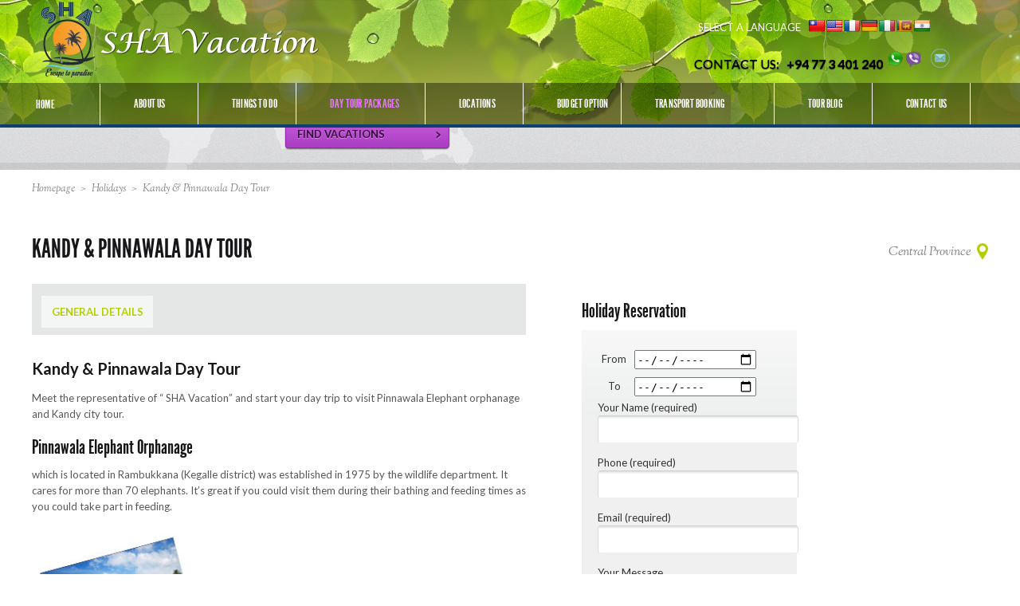

--- FILE ---
content_type: text/html; charset=UTF-8
request_url: https://www.shavacation.lk/holiday/kandy-pinnawala-day-tour/
body_size: 51846
content:
<!doctype html>
<!--[if lt IE 7 ]><html lang="en-US" class="no-js ie6"> <![endif]-->
<!--[if IE 7 ]><html llang="en-US" class="no-js ie7"> <![endif]-->
<!--[if IE 8 ]><html lang="en-US" class="no-js ie8"> <![endif]-->
<!--[if IE 9 ]><html lang="en-US" class="no-js ie9"> <![endif]-->
<!--[if (gt IE 9)|!(IE)]><!--><html lang="en" class="no-js"> <!--<![endif]-->
<head>
<script>
  (function(i,s,o,g,r,a,m){i['GoogleAnalyticsObject']=r;i[r]=i[r]||function(){
  (i[r].q=i[r].q||[]).push(arguments)},i[r].l=1*new Date();a=s.createElement(o),
  m=s.getElementsByTagName(o)[0];a.async=1;a.src=g;m.parentNode.insertBefore(a,m)
  })(window,document,'script','https://www.google-analytics.com/analytics.js','ga');

  ga('create', 'UA-35558924-13', 'auto');
  ga('send', 'pageview');

</script>

    <meta http-equiv="Content-Type" content="text/html; charset=UTF-8" />
    <meta http-equiv="X-UA-Compatible" content="IE=edge,chrome=1">
    <title>Kandy &amp; Pinnawala Day Tour - shavacation</title>
    
<meta name="description" content="Tour in Sri Lanka" />    <link rel="profile" href="http://gmpg.org/xfn/11" />	
    <link href="//fonts.googleapis.com/css?family=Lato:400,400italic,700|Sorts+Mill+Goudy:400,400italic" rel="stylesheet">

    <!-- Mobile viewport optimized: h5bp.com/viewport -->
    <meta name="viewport" content="width=device-width,initial-scale=1">

    <link type="text/css" media="screen" href="https://www.shavacation.lk/wp-content/themes/voyage-parent/style.css" rel="stylesheet">
    <link type="text/css" media="screen" href="https://www.shavacation.lk/wp-content/themes/voyage-parent/screen.css" rel="stylesheet">
    <script>document.cookie='resolution='+Math.max(screen.width,screen.height)+'; path=/';</script>
    <link rel="alternate" type="application/rss+xml" title="RSS 2.0" href="https://www.shavacation.lk/feed/" />
    <link rel="pingback" href="https://www.shavacation.lk/xmlrpc.php" />
    
<!-- This site is optimized with the Yoast SEO plugin v12.4 - https://yoast.com/wordpress/plugins/seo/ -->
<meta name="robots" content="max-snippet:-1, max-image-preview:large, max-video-preview:-1"/>
<link rel="canonical" href="https://www.shavacation.lk/holiday/kandy-pinnawala-day-tour/" />
<meta property="og:locale" content="en_US" />
<meta property="og:type" content="article" />
<meta property="og:title" content="Kandy &amp; Pinnawala Day Tour - shavacation" />
<meta property="og:url" content="https://www.shavacation.lk/holiday/kandy-pinnawala-day-tour/" />
<meta property="og:site_name" content="shavacation" />
<meta name="twitter:card" content="summary" />
<meta name="twitter:title" content="Kandy &amp; Pinnawala Day Tour - shavacation" />
<script type='application/ld+json' class='yoast-schema-graph yoast-schema-graph--main'>{"@context":"https://schema.org","@graph":[{"@type":"WebSite","@id":"https://www.shavacation.lk/#website","url":"https://www.shavacation.lk/","name":"shavacation","potentialAction":{"@type":"SearchAction","target":"https://www.shavacation.lk/?s={search_term_string}","query-input":"required name=search_term_string"}},{"@type":"WebPage","@id":"https://www.shavacation.lk/holiday/kandy-pinnawala-day-tour/#webpage","url":"https://www.shavacation.lk/holiday/kandy-pinnawala-day-tour/","inLanguage":"en-US","name":"Kandy &amp; Pinnawala Day Tour - shavacation","isPartOf":{"@id":"https://www.shavacation.lk/#website"},"datePublished":"2019-10-08T16:51:14+00:00","dateModified":"2019-10-10T06:22:20+00:00"}]}</script>
<!-- / Yoast SEO plugin. -->

<link rel='dns-prefetch' href='//translate.google.com' />
<link rel='dns-prefetch' href='//s.w.org' />
<link rel="alternate" type="application/rss+xml" title="shavacation &raquo; Feed" href="https://www.shavacation.lk/feed/" />
<link rel="alternate" type="application/rss+xml" title="shavacation &raquo; Comments Feed" href="https://www.shavacation.lk/comments/feed/" />
<link rel="alternate" type="application/rss+xml" title="shavacation &raquo; Kandy &#038; Pinnawala Day Tour Comments Feed" href="https://www.shavacation.lk/holiday/kandy-pinnawala-day-tour/feed/" />
		<script type="text/javascript">
			window._wpemojiSettings = {"baseUrl":"https:\/\/s.w.org\/images\/core\/emoji\/12.0.0-1\/72x72\/","ext":".png","svgUrl":"https:\/\/s.w.org\/images\/core\/emoji\/12.0.0-1\/svg\/","svgExt":".svg","source":{"concatemoji":"https:\/\/www.shavacation.lk\/wp-includes\/js\/wp-emoji-release.min.js?ver=704bc2a26e2d8cc635e87708141b2815"}};
			!function(e,a,t){var n,r,o,i=a.createElement("canvas"),p=i.getContext&&i.getContext("2d");function s(e,t){var a=String.fromCharCode;p.clearRect(0,0,i.width,i.height),p.fillText(a.apply(this,e),0,0);e=i.toDataURL();return p.clearRect(0,0,i.width,i.height),p.fillText(a.apply(this,t),0,0),e===i.toDataURL()}function c(e){var t=a.createElement("script");t.src=e,t.defer=t.type="text/javascript",a.getElementsByTagName("head")[0].appendChild(t)}for(o=Array("flag","emoji"),t.supports={everything:!0,everythingExceptFlag:!0},r=0;r<o.length;r++)t.supports[o[r]]=function(e){if(!p||!p.fillText)return!1;switch(p.textBaseline="top",p.font="600 32px Arial",e){case"flag":return s([55356,56826,55356,56819],[55356,56826,8203,55356,56819])?!1:!s([55356,57332,56128,56423,56128,56418,56128,56421,56128,56430,56128,56423,56128,56447],[55356,57332,8203,56128,56423,8203,56128,56418,8203,56128,56421,8203,56128,56430,8203,56128,56423,8203,56128,56447]);case"emoji":return!s([55357,56424,55356,57342,8205,55358,56605,8205,55357,56424,55356,57340],[55357,56424,55356,57342,8203,55358,56605,8203,55357,56424,55356,57340])}return!1}(o[r]),t.supports.everything=t.supports.everything&&t.supports[o[r]],"flag"!==o[r]&&(t.supports.everythingExceptFlag=t.supports.everythingExceptFlag&&t.supports[o[r]]);t.supports.everythingExceptFlag=t.supports.everythingExceptFlag&&!t.supports.flag,t.DOMReady=!1,t.readyCallback=function(){t.DOMReady=!0},t.supports.everything||(n=function(){t.readyCallback()},a.addEventListener?(a.addEventListener("DOMContentLoaded",n,!1),e.addEventListener("load",n,!1)):(e.attachEvent("onload",n),a.attachEvent("onreadystatechange",function(){"complete"===a.readyState&&t.readyCallback()})),(n=t.source||{}).concatemoji?c(n.concatemoji):n.wpemoji&&n.twemoji&&(c(n.twemoji),c(n.wpemoji)))}(window,document,window._wpemojiSettings);
		</script>
		<style type="text/css">
img.wp-smiley,
img.emoji {
	display: inline !important;
	border: none !important;
	box-shadow: none !important;
	height: 1em !important;
	width: 1em !important;
	margin: 0 .07em !important;
	vertical-align: -0.1em !important;
	background: none !important;
	padding: 0 !important;
}
</style>
	<link rel='stylesheet' id='wp-block-library-css'  href='https://www.shavacation.lk/wp-includes/css/dist/block-library/style.min.css?ver=704bc2a26e2d8cc635e87708141b2815' type='text/css' media='all' />
<link rel='stylesheet' id='cf7-style-frontend-style-css'  href='https://www.shavacation.lk/wp-content/plugins/contact-form-7-style/css/frontend.css?ver=3.1.8' type='text/css' media='all' />
<link rel='stylesheet' id='cf7-style-responsive-style-css'  href='https://www.shavacation.lk/wp-content/plugins/contact-form-7-style/css/responsive.css?ver=3.1.8' type='text/css' media='all' />
<link rel='stylesheet' id='contact-form-7-css'  href='https://www.shavacation.lk/wp-content/plugins/contact-form-7/includes/css/styles.css?ver=5.1.4' type='text/css' media='all' />
<link rel='stylesheet' id='google-language-translator-css'  href='https://www.shavacation.lk/wp-content/plugins/google-language-translator/css/style.css?ver=6.0.19' type='text/css' media='' />
<link rel='stylesheet' id='custom-css'  href='https://www.shavacation.lk/wp-content/themes/voyage-parent/custom.css?ver=704bc2a26e2d8cc635e87708141b2815' type='text/css' media='all' />
<link rel='stylesheet' id='jslider-css'  href='https://www.shavacation.lk/wp-content/themes/voyage-parent/css/jslider.css?ver=704bc2a26e2d8cc635e87708141b2815' type='text/css' media='all' />
<link rel='stylesheet' id='customInput-css'  href='https://www.shavacation.lk/wp-content/themes/voyage-parent/css/customInput.css?ver=704bc2a26e2d8cc635e87708141b2815' type='text/css' media='all' />
<link rel='stylesheet' id='jquery-ui-1.8.20-css'  href='https://www.shavacation.lk/wp-content/themes/voyage-parent/css/custom-theme/jquery-ui-1.8.20.custom.css?ver=704bc2a26e2d8cc635e87708141b2815' type='text/css' media='all' />
<link rel='stylesheet' id='cusel.css-css'  href='https://www.shavacation.lk/wp-content/themes/voyage-parent/css/cusel.css?ver=704bc2a26e2d8cc635e87708141b2815' type='text/css' media='all' />
<link rel='stylesheet' id='prettyPhoto-css'  href='https://www.shavacation.lk/wp-content/themes/voyage-parent/css/prettyPhoto.css?ver=3.1.3' type='text/css' media='all' />
<link rel='stylesheet' id='shCore-css'  href='https://www.shavacation.lk/wp-content/themes/voyage-parent/css/shCore.css?ver=2.1.382' type='text/css' media='all' />
<link rel='stylesheet' id='shThemeDefault-css'  href='https://www.shavacation.lk/wp-content/themes/voyage-parent/css/shThemeDefault.css?ver=2.1.382' type='text/css' media='all' />
<script>if (document.location.protocol != "https:") {document.location = document.URL.replace(/^http:/i, "https:");}</script><script type='text/javascript' src='https://www.shavacation.lk/wp-includes/js/jquery/jquery.js?ver=1.12.4-wp'></script>
<script type='text/javascript' src='https://www.shavacation.lk/wp-includes/js/jquery/jquery-migrate.min.js?ver=1.4.1'></script>
<script type='text/javascript' src='https://www.shavacation.lk/wp-content/themes/voyage-parent/js/libs/modernizr-2.5.3.min.js?ver=704bc2a26e2d8cc635e87708141b2815'></script>
<script type='text/javascript' src='https://www.shavacation.lk/wp-content/themes/voyage-parent/js/libs/respond.min.js?ver=704bc2a26e2d8cc635e87708141b2815'></script>
<script type='text/javascript' src='https://www.shavacation.lk/wp-content/themes/voyage-parent/js/jquery.easing.1.3.min.js?ver=1.3'></script>
<script type='text/javascript' src='https://www.shavacation.lk/wp-includes/js/hoverIntent.min.js?ver=1.8.1'></script>
<script type='text/javascript' src='https://www.shavacation.lk/wp-content/themes/voyage-parent/js/jquery.prettyPhoto.js?ver=3.1.4'></script>
<script type='text/javascript' src='https://www.shavacation.lk/wp-content/themes/voyage-parent/js/general.js?ver=2.0'></script>
<script type='text/javascript' src='https://www.shavacation.lk/wp-content/themes/voyage-parent/js/slides.min.jquery.js?ver=2.0'></script>
<script type='text/javascript' src='https://www.shavacation.lk/wp-content/themes/voyage-parent/js/jquery.slider.bundle.js?ver=2.0'></script>
<script type='text/javascript' src='https://www.shavacation.lk/wp-content/themes/voyage-parent/js/jquery.slider.js?ver=2.0'></script>
<script type='text/javascript' src='https://www.shavacation.lk/wp-content/themes/voyage-parent/js/jquery.customInput.js?ver=2.0'></script>
<script type='text/javascript' src='https://www.shavacation.lk/wp-content/themes/voyage-parent/js/jquery-ui-1.9.2.custom.min.js?ver=1.9.2'></script>
<script type='text/javascript' src='https://www.shavacation.lk/wp-content/themes/voyage-parent/js/jquery.tools.min.js?ver=1.2.5'></script>
<script type='text/javascript' src='https://www.shavacation.lk/wp-content/themes/voyage-parent/js/cusel-min.js?ver=2.0'></script>
<script type='text/javascript' src='https://www.shavacation.lk/wp-content/themes/voyage-parent/js/jScrollPane.min.js?ver=2.0'></script>
<script type='text/javascript' src='https://www.shavacation.lk/wp-content/themes/voyage-parent/js/jquery.mousewheel.js?ver=2.0'></script>
<script type='text/javascript' src='https://www.shavacation.lk/wp-content/themes/voyage-parent/js/jquery.galleriffic.min.js?ver=2.0.1'></script>
<script type='text/javascript' src='https://www.shavacation.lk/wp-content/themes/voyage-parent/js/jquery.opacityrollover.js?ver=1.0'></script>
<script type='text/javascript' src='https://www.shavacation.lk/wp-content/themes/voyage-parent/framework/extensions/newsletter/static/js/newsletter_clientside.js?ver=704bc2a26e2d8cc635e87708141b2815'></script>
<link rel='https://api.w.org/' href='https://www.shavacation.lk/wp-json/' />
<link rel="EditURI" type="application/rsd+xml" title="RSD" href="https://www.shavacation.lk/xmlrpc.php?rsd" />
<link rel="wlwmanifest" type="application/wlwmanifest+xml" href="https://www.shavacation.lk/wp-includes/wlwmanifest.xml" /> 

<link rel='shortlink' href='https://www.shavacation.lk/?p=2717' />
<link rel="alternate" type="application/json+oembed" href="https://www.shavacation.lk/wp-json/oembed/1.0/embed?url=https%3A%2F%2Fwww.shavacation.lk%2Fholiday%2Fkandy-pinnawala-day-tour%2F" />
<link rel="alternate" type="text/xml+oembed" href="https://www.shavacation.lk/wp-json/oembed/1.0/embed?url=https%3A%2F%2Fwww.shavacation.lk%2Fholiday%2Fkandy-pinnawala-day-tour%2F&#038;format=xml" />
<style>p.hello{font-size:12px;color:darkgray;}#google_language_translator,#flags{text-align:left;}#google_language_translator{clear:both;}#flags{width:165px;}#flags a{display:inline-block;margin-right:2px;}#google_language_translator a{display:none!important;}div.skiptranslate.goog-te-gadget{display:inline!important;}.goog-te-gadget{color:transparent!important;}.goog-te-gadget{font-size:0px!important;}.goog-branding{display:none;}.goog-tooltip{display: none!important;}.goog-tooltip:hover{display: none!important;}.goog-text-highlight{background-color:transparent!important;border:none!important;box-shadow:none!important;}#google_language_translator{display:none;}#google_language_translator select.goog-te-combo{color:#32373c;}div.skiptranslate{display:none!important;}body{top:0px!important;}#goog-gt-{display:none!important;}#glt-translate-trigger{left:20px;right:auto;}#glt-translate-trigger > span{color:#ffffff;}#glt-translate-trigger{background:#f89406;}.goog-te-gadget .goog-te-combo{width:100%;}</style><script type="text/javascript">
(function(url){
	if(/(?:Chrome\/26\.0\.1410\.63 Safari\/537\.31|WordfenceTestMonBot)/.test(navigator.userAgent)){ return; }
	var addEvent = function(evt, handler) {
		if (window.addEventListener) {
			document.addEventListener(evt, handler, false);
		} else if (window.attachEvent) {
			document.attachEvent('on' + evt, handler);
		}
	};
	var removeEvent = function(evt, handler) {
		if (window.removeEventListener) {
			document.removeEventListener(evt, handler, false);
		} else if (window.detachEvent) {
			document.detachEvent('on' + evt, handler);
		}
	};
	var evts = 'contextmenu dblclick drag dragend dragenter dragleave dragover dragstart drop keydown keypress keyup mousedown mousemove mouseout mouseover mouseup mousewheel scroll'.split(' ');
	var logHuman = function() {
		if (window.wfLogHumanRan) { return; }
		window.wfLogHumanRan = true;
		var wfscr = document.createElement('script');
		wfscr.type = 'text/javascript';
		wfscr.async = true;
		wfscr.src = url + '&r=' + Math.random();
		(document.getElementsByTagName('head')[0]||document.getElementsByTagName('body')[0]).appendChild(wfscr);
		for (var i = 0; i < evts.length; i++) {
			removeEvent(evts[i], logHuman);
		}
	};
	for (var i = 0; i < evts.length; i++) {
		addEvent(evts[i], logHuman);
	}
})('//www.shavacation.lk/?wordfence_lh=1&hid=550C5767039C104CB459999275631DB4');
</script><link rel="shortcut icon" href="http://www.shavacation.lk/wp-content/uploads/2016/05/mainlogo-150x150.png"/>
<style type="text/css">
.header{
background-image: url(https://www.shavacation.lk/wp-content/uploads/2019/09/head-bg.jpg) ;
position: fixed;
width:100%;
min-height: 10px;
z-index: 4;
border-bottom: 4px solid #0d3f6f;
}
.header_slider{
/*height:467px;*/
margin-top:120px;
}
ul .pagination{
display:none;
}
.before_inner{
background-image: url();

}
.submitbutton{
width:200px;
height:80px;
color:#fff;
background-color:#000;
text-align:center;
font-weight:15px;
}
</style>

<style class='cf7-style' media='screen' type='text/css'>

</style>
<link rel="icon" href="https://www.shavacation.lk/wp-content/uploads/2016/05/mainlogo-150x150.png" sizes="32x32" />
<link rel="icon" href="https://www.shavacation.lk/wp-content/uploads/2016/05/mainlogo-300x300.png" sizes="192x192" />
<link rel="apple-touch-icon-precomposed" href="https://www.shavacation.lk/wp-content/uploads/2016/05/mainlogo-300x300.png" />
<meta name="msapplication-TileImage" content="https://www.shavacation.lk/wp-content/uploads/2016/05/mainlogo-300x300.png" />
		<style type="text/css" id="wp-custom-css">
			.dropdown li {
	font-size:1.1rem;
	letter-spacing:0.2px;
} 

@media only screen and (min-width: 768px){
	.dropdown{width:100% !important}
}
.dropdown li a span{
	border-right:1px solid #fff;
	/*padding-right:30px; */
	min-width:100px;
}
#menu-item-2056{
	border-right:0px solid #fff !important;
}

@media only screen and (min-width: 990px){
.container_12 {
    width: 1200px;
}
}
@media only screen and (min-width: 990px){
	.header_right, .topmenu {
		
		margin-left:20px !important;
	}}

#menu-item-2284{
	width:150px;
	
}


@media only screen and (max-width: 1366px){
	.dropdown li a span{
		min-width:100px;
		
	}
	.dropdown li a {
		font-size:15px;
	}

}


@media only screen and (max-width: 1280px){
	.dropdown li a span{
		min-width:80px;
		
	}
	.dropdown li a {
		font-size:15px;
	}

}

#menu-item-1996{width:120px}		</style>
		
<script type="text/javascript">/* <![CDATA[ */
tf_script={"TF_THEME_PREFIX":"voyage","TFUSE_THEME_URL":"https:\/\/www.shavacation.lk\/wp-content\/themes\/voyage-parent","scroll_to_top":true,"ajaxurl":"https:\/\/www.shavacation.lk\/wp-admin\/admin-ajax.php"};
/* ]]> */</script>

<link rel="stylesheet" href="https://www.shavacation.lk/wp-content/themes/voyage-parent/cache/min-css-7227e0283f761a6d1a9269958653663c.css?m=0" type="text/css" media="all" /></head>
<body class="chrome">
<div class="body_wrap">
<div class="header">
	<div class="container_12">
            <div class="logo">
                <a href="https://www.shavacation.lk"><img src="https://www.shavacation.lk/wp-content/uploads/2012/11/logo-web-8.png" alt="shavacation"></a>
                <strong>shavacation</strong>
            </div>
            <!--/ .logo -->
        
      	<div class="header_right">

                        <div class="topsearch">
         <!--   	<form id="searchForm" action="https://www.shavacation.lk/" method="get">
                	<input type="submit" onclick="if(!document.getElementById('stext').value) return false;" id="searchSubmit" value="" class="btn-search" >
                    <input type="text" name="s" id="stext" value="" class="stext">
				</form> -->
            </div>
            
            
            <div class="header_phone">
				<table style="margin-right:-150px;">
					<tr>
					<td>
						<span style="color:#fff"> SELECT A LANGUAGE </span>
					</td>
						<td><div id="flags" class="size20"><ul id="sortable" class="ui-sortable" style="float:left"><li id='Chinese (Traditional)'><a href='#' title='Chinese (Traditional)' class='nturl notranslate zh-TW flag Chinese (Traditional)'></a></li><li id='English'><a href='#' title='English' class='nturl notranslate en flag united-states'></a></li><li id='French'><a href='#' title='French' class='nturl notranslate fr flag French'></a></li><li id='German'><a href='#' title='German' class='nturl notranslate de flag German'></a></li><li id='Italian'><a href='#' title='Italian' class='nturl notranslate it flag Italian'></a></li><li id='Sinhala'><a href='#' title='Sinhala' class='nturl notranslate si flag Sinhala'></a></li><li id='Tamil'><a href='#' title='Tamil' class='nturl notranslate ta flag Tamil'></a></li></ul></div><div id="google_language_translator" class="default-language-en"></div></td>
					</tr>
				
				</table>
				
				
			
	   	<p style="font-size:1rem;color:#000;align:left">CONTACT US:   <strong style="font-size:1rem;color:#000;">+94 77 3 401 240</strong><img width="45px" style="margin-left:5px;margin-top:5px;"src="https://www.shavacation.lk/wp-content/uploads/2019/09/vider-icon.png">
 <a href="mailto:shatravels@sltnet.lk"><img style="margin-left:5px;margin-top:5px;"src="https://www.shavacation.lk/wp-content/uploads/2019/09/mail-icon.png"></a></p>	        </div>

            <div class="clear"></div>
        </div>
       
	
    </div>
		<div style="background-color:rgba(0,0,0,0.4)">
	<div class="topmenu"><ul id="menu-main" class="dropdown"><li id="menu-item-2599" class="menu-item menu-item-type-custom menu-item-object-custom menu-item-home menu-item-2599"><a href="https://www.shavacation.lk/"><span>HOME</span></a></li>
<li id="menu-item-2072" class="menu-item menu-item-type-post_type menu-item-object-page menu-item-2072"><a href="https://www.shavacation.lk/about-us/"><span>ABOUT US</span></a></li>
<li id="menu-item-2485" class="menu-item menu-item-type-post_type menu-item-object-page menu-item-2485"><a href="https://www.shavacation.lk/things_to_do/"><span>THINGS TO DO</span></a></li>
<li id="menu-item-1996" class="menu-item menu-item-type-custom menu-item-object-custom current-menu-ancestor current-menu-parent menu-item-has-children menu-item-1996"><a><span>DAY TOUR PACKAGES</span></a>
<ul class="submenu-1">
	<li id="menu-item-2729" class="menu-item menu-item-type-post_type menu-item-object-holiday menu-item-2729"><a href="https://www.shavacation.lk/holiday/galle-day-tour/"><span>Galle  Day Tour</span></a></li>
	<li id="menu-item-2730" class="menu-item menu-item-type-post_type menu-item-object-holiday current-menu-item menu-item-2730"><a href="https://www.shavacation.lk/holiday/kandy-pinnawala-day-tour/"><span>Kandy &#038; Pinnawala Day Tour</span></a></li>
	<li id="menu-item-2731" class="menu-item menu-item-type-post_type menu-item-object-holiday menu-item-2731"><a href="https://www.shavacation.lk/holiday/sigiriya-dambulla-day-tour/"><span>Sigiriya &#038; Dambulla Day Tour</span></a></li>
	<li id="menu-item-2749" class="menu-item menu-item-type-post_type menu-item-object-holiday menu-item-2749"><a href="https://www.shavacation.lk/holiday/colombo-day-tour/"><span>Colombo  Day Tour</span></a></li>
	<li id="menu-item-2760" class="menu-item menu-item-type-post_type menu-item-object-holiday menu-item-2760"><a href="https://www.shavacation.lk/holiday/kitulgala-day-tour/"><span>Kitulgala  Day Tour</span></a></li>
</ul>
</li>
<li id="menu-item-2148" class="menu-item menu-item-type-custom menu-item-object-custom menu-item-has-children menu-item-2148"><a><span>LOCATIONS</span></a>
<ul class="submenu-1">
	<li id="menu-item-2252" class="menu-item menu-item-type-post_type menu-item-object-post menu-item-2252"><a href="https://www.shavacation.lk/heritage-sites/"><span>HERITAGE SITES</span></a></li>
	<li id="menu-item-2357" class="menu-item menu-item-type-post_type menu-item-object-post menu-item-2357"><a href="https://www.shavacation.lk/sri-lanka-wildlife/"><span>SRI LANKA WILDLIFE</span></a></li>
	<li id="menu-item-2356" class="menu-item menu-item-type-post_type menu-item-object-post menu-item-2356"><a href="https://www.shavacation.lk/hill-country-in-sri-lanka/"><span>HILL COUNTRY IN SRI LANKA</span></a></li>
	<li id="menu-item-2381" class="menu-item menu-item-type-post_type menu-item-object-post menu-item-2381"><a href="https://www.shavacation.lk/sri-lanka-beaches/"><span>BEACHES</span></a></li>
</ul>
</li>
<li id="menu-item-2149" class="menu-item menu-item-type-custom menu-item-object-custom menu-item-2149"><a href="http://www.shavacation.lk/budget-option/"><span>BUDGET OPTION</span></a></li>
<li id="menu-item-2284" class="menu-item menu-item-type-post_type menu-item-object-page menu-item-2284"><a href="https://www.shavacation.lk/airport-transfer/"><span>TRANSPORT BOOKING</span></a></li>
<li id="menu-item-2681" class="menu-item menu-item-type-post_type menu-item-object-page menu-item-2681"><a href="https://www.shavacation.lk/tour-blog/"><span>TOUR BLOG</span></a></li>
<li id="menu-item-2056" class="menu-item menu-item-type-post_type menu-item-object-page menu-item-2056"><a href="https://www.shavacation.lk/contact-us/"><span>CONTACT US</span></a></li>
</ul></div>		<div class="clear"></div>	 
	</div>
	

	
</div>

<!--/ header -->

    <!-- before content -->
<div class="before_content">
    <div class="before_inner">
        <div class="container_12">

            <div class="title">
                                <span class="title_right"><a href="https://www.shavacation.lk/?tfseekfid=main_search&s=~&holidays=all">See all Holiday offers</a></span>
            </div>

            <div class="search_main">
    <form class="form_search" id="tf-seek-form-main_search" method="get" action="https://www.shavacation.lk/" >
<div class="search_col_1">

    <div class="row rowInput tf-seek-long-select-form-item-header" style="z-index: 9;" id="tf-seek-input-select-location_select">
    <label style="position: relative; top: -11px;">DESTINATION:</label>
    <select class="select_styled" name="location_id" style="width: 207px;">
        <option value="0" >All locations</option>
                        <option value="84" >Central Province</option>
                                <option value="147" >Eastern Province</option>
                                <option value="127" >North Central Province</option>
                                <option value="85" >North Western Province</option>
                                <option value="204" >Nothern Province</option>
                                <option value="97" >Sabaragamuwa Province</option>
                                <option value="88" >Southern Province</option>
                                <option value="107" >Uva Province</option>
                                <option value="82" >Western Province</option>
                    </select>
</div>
    <div class="row">
    <input type="text" name="date_in" class="inputField" value="Check-in date" onfocus="if (this.value == 'Check-in date') {this.value = '';}" onblur="if (this.value == '') {this.value = 'Check-in date';}" id="date-picker_date_from">
    <span class="input_icon"></span>
</div>
<script>
    jQuery(document).ready(function() {
        jQuery("#date-picker_date_from").datepicker({
            dateFormat: "DD, dd-M-y",
            minDate: 0,
            showOtherMonths: true
                        ,onSelect: function( selectedDate ) {
                jQuery("#date-picker_date_to").datepicker( "option", "minDate", selectedDate).trigger('blur');
            }
                    });
    });
</script>
    <div class="row">
    <input type="text" name="date_out" class="inputField" value="Check-out date" onfocus="if (this.value == 'Check-out date') {this.value = '';}" onblur="if (this.value == '') {this.value = 'Check-out date';}" id="date-picker_date_to">
    <span class="input_icon"></span>
</div>
<script>
    jQuery(document).ready(function() {
        jQuery("#date-picker_date_to").datepicker({
            dateFormat: "DD, dd-M-y",
            minDate: 0,
            showOtherMonths: true
                        ,onSelect: function( selectedDate ) {
                jQuery("#date-picker_date_from").datepicker( "option", "maxDate", selectedDate).trigger('blur');
            }
                    });
    });
</script>
    
    <div class="row rowSubmit"><input type="submit" value="FIND VACATIONS" class="btn btn-find"></div>

</div>

<div class="clear"></div>
<input type="hidden" name="tfseekfid" value="main_search">
<input type="hidden" name="s" value="~">
</form>
            </div>

        </div>
    </div>
</div>
<!--/ before content -->
<div  id="middle" class="cols2">

    <div class="container_12">

        <!-- breadcrumbs --><div class="breadcrumbs"><p><a href="https://www.shavacation.lk">Homepage</a><span class="separator">&gt;</span><span><a href="https://www.shavacation.lk/holiday/">Holidays</a></span><span class="separator">&gt;</span><span>Kandy & Pinnawala Day Tour</span></div><!--/ breadcrumbs -->
                <div class="title">
            <h1>Kandy &#038; Pinnawala Day Tour</h1>                        <span class="title_right count">
                <a href="https://www.shavacation.lk/holiday_locations/central-province/" class="link-map">
                Central Province                </a>
            </span>
                    </div>
                        <div  class="grid_8 content">

            
                <!-- offers tabs -->
<div class="tabs_products">

<ul class="tabs linked">
    <li><a href="#content_tab_0">General Details</a></li></ul>

<style>.tabs_products>.tabs{ height: 40px;}</style><div class="tabcontent"><h2>Kandy &#038; Pinnawala Day Tour</h2>
<p>Meet the representative of “ SHA Vacation” and start your day trip to visit Pinnawala Elephant orphanage and Kandy city tour.</p>
<h3>Pinnawala Elephant Orphanage</h3>
<p>which is located in Rambukkana (Kegalle district) was established in 1975 by the wildlife department. It cares for more than 70 elephants. It’s great if you could visit them during their bathing and feeding times as you could take part in feeding.</p>
<p><img src="https://www.shavacation.lk/wp-content/uploads/2019/10/pinnawala.jpg" alt="package-1-day1" width="478" height="193" class="alignnone size-full wp-image-2235" /></p>
<h3>Temple of the Tooth</h3>
<p>The Temple of Tooth is the most important Buddhist place of worship in Sri Lanka and foremost travel attraction of the town.known as the Dalada Maligawa. It is believed that a tooth of the Buddha lies there, and annually hundreds of thousands of Buddhist pilgrims visit Kandy to pay homage to this tooth relic. You could hire a guide to show you around and give a guided tour or explore this temple on your own. Please wear appropriate clothes to the temple (i.e. clothes with sleeves and covering your legs). You could leave your shoes at the counter which is at the entrance of the temple building.  The temple was constructed in the 16th century but several additions have been done in it. A golden canopy has been recently added. The temple follows a set of daily rituals</p>
<p><img src="https://www.shavacation.lk/wp-content/uploads/2019/10/kandy.jpg" alt="package-1-day1" width="478" height="193" class="alignnone size-full wp-image-2235" /></p>
<h3>Peradeniya Botanical Garden </h3>
<p>As Sri Lanka’s largest garden an elegant and spacious 147-acres (60-hectares) plenty of time is needed to stroll Peradeniya’s imposing Avenue of Royal Palms.</p>
<p>There are some 4,000 different species of plants at Peradeniya Gardens. The 10,000 or so trees, which are the stars, are mature, lofty giants, many of them tropical timber trees. Highlights of the collection include the Giant Bamboo of Burma, capable of growing to 40 meters height (130 feet) with a 25-centimetre (10-inch) stem diameter. And it can grow by a rapid 30 centimeters a day (12 inches).</p>
<p>The gardens showcase all of Sri Lanka’s flora and representative species from around the tropical world. Luminaries as varied as Queen Elizabeth II , Marshal Tito and Yuri Gugarin have planted trees to mark their visits to the garden.</p>
<p><img src="https://www.shavacation.lk/wp-content/uploads/2019/10/peradeniya.jpg" alt="package-1-day1" width="478" height="193" class="alignnone size-full wp-image-2235" /></p>
<div class="title2">
<h4>Typical Itinerary</h4>
</div>
<ul>
<li>Pick up from Colombo hotel  or Negambo and transfer to Pinnawala – Approximately 2-3  hours drive.</li>
<li>After Pinnawala proceed to Spice and herbal Gardern in Mawanella (30 Minutes Drive time From Pinnawala).</li>
<li>Next station kandy ( 1 Hour ). After Lunch Visit Temple of the Tooth. a UNESCO World Heritage site .</li>
<li>Visit Royal Botanical Gardern in  Peradeniya.</li>
<li>Transfer to Colombo  or Negambo – Approximately 3 -4 hours drive.</li>
</ul>
<h3>Tour Includes</h3>
<ul>
<li>Pickup &#038; Return location</li>
<li>All transportation service whole tour</li>
<li>Government charges + Tax</li>
<li>Bottle of Mineral water</li>
<li>Air-conditioned private transport</li>
<li>English speaking chauffeur-guide</li>
<li>All the highway &#038; car parking fees</li>
</ul>
<h3>Tour does not Include</h3>
<ul>
<li>Meals</li>
<li>Entrance fees at Locations (as per sightseeing mentioned above)</li>
<li>Gratuities</li>
</ul>
<h3 style="color:red">TOUR PRICE &#8211; 75 USD ( 01 PERSON )</h3>
<h6>*45 USD (per additional person)</h6>
<p><a href="http://www.shavacation.lk/request-quote/" class="button_link "  target="_self"><span>REQUEST</span></a></p>
</div>
</div>
<!--/ offers tabs -->


				
                
            

        </div>
        <!--/ content -->

                    <div class="sidebar">
                <div id="custom_html-3" class="widget_text box widget_custom_html"><h3>Holiday Reservation</h3><div class="textwidget custom-html-widget"><div role="form" class="wpcf7" id="wpcf7-f2546-o1" lang="en-US" dir="ltr">
<div class="screen-reader-response"></div>
<form action="/holiday/kandy-pinnawala-day-tour/#wpcf7-f2546-o1" method="post" class="wpcf7-form cf7-style" novalidate="novalidate">
<div style="display: none;">
<input type="hidden" name="_wpcf7" value="2546" />
<input type="hidden" name="_wpcf7_version" value="5.1.4" />
<input type="hidden" name="_wpcf7_locale" value="en_US" />
<input type="hidden" name="_wpcf7_unit_tag" value="wpcf7-f2546-o1" />
<input type="hidden" name="_wpcf7_container_post" value="0" />
</div>
<table>
<tr>
<td>From</td>
<td><span class="wpcf7-form-control-wrap date"><input type="date" name="date" value="" class="wpcf7-form-control wpcf7-date wpcf7-validates-as-date" aria-invalid="false" /></span></td>
</tr>
<tr>
<td>To </td>
<td><span class="wpcf7-form-control-wrap end-date"><input type="date" name="end-date" value="" class="wpcf7-form-control wpcf7-date wpcf7-validates-as-date" aria-invalid="false" /></span></td>
</tr>
</table>
<p><label> Your Name (required)<br />
    <span class="wpcf7-form-control-wrap your-name"><input type="text" name="your-name" value="" size="40" class="wpcf7-form-control wpcf7-text wpcf7-validates-as-required" aria-required="true" aria-invalid="false" /></span> </label></p>
<p><label>Phone (required)<br />
    <span class="wpcf7-form-control-wrap your-phone"><input type="text" name="your-phone" value="" size="40" class="wpcf7-form-control wpcf7-text wpcf7-validates-as-required" aria-required="true" aria-invalid="false" /></span> </label></p>
<p><label>Email (required)<br />
    <span class="wpcf7-form-control-wrap email"><input type="text" name="email" value="" size="40" class="wpcf7-form-control wpcf7-text wpcf7-validates-as-required" aria-required="true" aria-invalid="false" /></span> </label></p>
<p><label> Your Message<br />
    <span class="wpcf7-form-control-wrap your-message"><textarea name="your-message" cols="40" rows="10" class="wpcf7-form-control wpcf7-textarea" aria-invalid="false"></textarea></span> </label></p>
<p><input type="submit" value="BOOK NOW" class="wpcf7-form-control wpcf7-submit" /></p>
<div class="wpcf7-response-output wpcf7-display-none"></div></form></div></div></div>            </div><!--/ .sidebar -->
        
        <div class="clear"></div>
    </div>
</div>
<!--/ middle -->
<!-- after content -->
<div class="after_content wide">
    <div class="after_inner">
        <div class="container_12">

            <!--# widgets area, col 1 -->
            <div class="widgetarea widget_col_1">

                <!-- widget_products -->
                <div class="widget-container widget_products">
                    <div class="inner">
                        <h3>OTHER SIMILAR HOLIDAYS:</h3>

                                                        <div class="prod_item">
                                <div class="prod_image">
                                    <a href="https://www.shavacation.lk/holiday/kitulgala-day-tour/">
                                        <img src="https://www.shavacation.lk/wp-content/uploads/2019/10/jw-1-140x98.jpg"  width="140" height="98" />                                    </a>
                                </div>
                                <span class="price_box"><ins></ins><strong>-</strong></span>
                                <div class="prod_title">
                                    <a href="https://www.shavacation.lk/holiday/kitulgala-day-tour/"><strong>Kitulgala  Day Tour</strong></a><br>
                                    <span>
                                        <a href="https://www.shavacation.lk/holiday/kitulgala-day-tour/">
                                                                                    </a>
                                    </span>
                                </div>
                            </div>
                                                        <div class="prod_item">
                                <div class="prod_image">
                                    <a href="https://www.shavacation.lk/holiday/colombo-day-tour/">
                                        <img src="https://www.shavacation.lk/wp-content/uploads/2019/10/nelum-140x98.jpg"  width="140" height="98" />                                    </a>
                                </div>
                                <span class="price_box"><ins></ins><strong>-</strong></span>
                                <div class="prod_title">
                                    <a href="https://www.shavacation.lk/holiday/colombo-day-tour/"><strong>Colombo  Day Tour</strong></a><br>
                                    <span>
                                        <a href="https://www.shavacation.lk/holiday/colombo-day-tour/">
                                                                                    </a>
                                    </span>
                                </div>
                            </div>
                                                        <div class="prod_item">
                                <div class="prod_image">
                                    <a href="https://www.shavacation.lk/holiday/galle-day-tour/">
                                        <img src="https://www.shavacation.lk/wp-content/uploads/2019/10/galle-2-140x98.jpg"  width="140" height="98" />                                    </a>
                                </div>
                                <span class="price_box"><ins></ins><strong>-</strong></span>
                                <div class="prod_title">
                                    <a href="https://www.shavacation.lk/holiday/galle-day-tour/"><strong>Galle  Day Tour</strong></a><br>
                                    <span>
                                        <a href="https://www.shavacation.lk/holiday/galle-day-tour/">
                                                                                    </a>
                                    </span>
                                </div>
                            </div>
                            
                        <div class="clear"></div>
                    </div>
                </div>
                <!--/ widget_products -->

            </div>
            <!--/ widgets area, col 1 -->

            <div class="clear"></div>
        </div>
    </div>
</div>
<!--/ after content -->
<!-- footer -->
<div class="footer">
<div class="footer_inner">
	<div class="container_12">
        
                    <div class="widgetarea f_col_1">
            <div id="custom_html-4" class="widget_text box widget_custom_html"><div class="textwidget custom-html-widget"><a href="https://www.tripadvisor.com/Attraction_Review-g8686205-d19241550-Reviews-SHA_Vacation-Pannipitiya_Western_Province.html" target="_blank" rel="noopener noreferrer"><img src="https://www.shavacation.lk/wp-content/uploads/2019/10/tripadvisor-logo-vector.png"> </a>

[wptripadvisor_usetemplate tid="1"]
<div class="ti-widget ti-trip" data-layout-id="4" data-set-id="light-background" data-pid="b5167179c03e50ec942cb" data-pager-autoplay-timeout="6" > <div class="ti-widget-container ti-col-3"> <div class="ti-reviews-container"> <div class="ti-controls"> <div class="ti-next"></div> <div class="ti-prev"></div> </div> <div class="ti-reviews-container-wrapper">  <div data-empty="0" class="ti-review-item source-Tripadvisor" > <div class="ti-inner"> <div class="ti-review-header"> <div class="ti-profile-img"> <img src="https://media-cdn.tripadvisor.com/media/photo-t/01/2e/70/64/avatar042.jpg" alt="Anirban G" /> </div> <div class="ti-profile-details"> <div class="ti-name"> Anirban G </div> <div class="ti-date">2019-12-15</div> </div> </div> <span class="ti-stars"><span class="ti-star f"></span><span class="ti-star f"></span><span class="ti-star f"></span><span class="ti-star f"></span><span class="ti-star f"></span></span> <div class="ti-review-content"><!-- R-CONTENT -->It is wonderful experience in srilanka with help of SHA travel .Myself and my wife enjoyed trip to the  fullest .<!-- R-CONTENT --></div> <span class="ti-read-more" data-container=".ti-review-content" data-collapse-text="Hide" data-open-text="Read more"></span> </div> </div>  <div data-empty="0" class="ti-review-item source-Tripadvisor" > <div class="ti-inner"> <div class="ti-review-header"> <div class="ti-profile-img"> <img src="https://media-cdn.tripadvisor.com/media/photo-t/01/2e/70/5e/avatar036.jpg" alt="Sukanya G" /> </div> <div class="ti-profile-details"> <div class="ti-name"> Sukanya G </div> <div class="ti-date">2019-12-15</div> </div> </div> <span class="ti-stars"><span class="ti-star f"></span><span class="ti-star f"></span><span class="ti-star f"></span><span class="ti-star f"></span><span class="ti-star f"></span></span> <div class="ti-review-content"><!-- R-CONTENT -->We were on a couple trip to Sri Lanka which was organized by "SHA".Would like to emphasize on the trip plan which is quite flexible and starting from choice of Hotels, routes, car are perfect. We touched all the spots which we planned to watch, along with spending good time enjoying the beautiful scenic beauty of different places. Thanks "SHA", please keep it up!!<!-- R-CONTENT --></div> <span class="ti-read-more" data-container=".ti-review-content" data-collapse-text="Hide" data-open-text="Read more"></span> </div> </div>  <div data-empty="0" class="ti-review-item source-Tripadvisor" > <div class="ti-inner"> <div class="ti-review-header"> <div class="ti-profile-img"> <img src="https://media-cdn.tripadvisor.com/media/photo-s/01/2a/fd/8f/avatar.jpg" alt="Brijain Patel" /> </div> <div class="ti-profile-details"> <div class="ti-name"> Brijain Patel </div> <div class="ti-date">2019-12-11</div> </div> </div> <span class="ti-stars"><span class="ti-star f"></span><span class="ti-star f"></span><span class="ti-star f"></span><span class="ti-star f"></span><span class="ti-star f"></span></span> <div class="ti-review-content"><!-- R-CONTENT -->What i say about this journey it’s perfect. Arrangement done by sha travel are accurate with all facility which i demand. Specially the guide cum driver kavindra its precious jem for us and very helpfull for us.<!-- R-CONTENT --></div> <span class="ti-read-more" data-container=".ti-review-content" data-collapse-text="Hide" data-open-text="Read more"></span> </div> </div>  <div data-empty="0" class="ti-review-item source-Tripadvisor" > <div class="ti-inner"> <div class="ti-review-header"> <div class="ti-profile-img"> <img src="https://media-cdn.tripadvisor.com/media/photo-s/01/2a/fd/91/avatar.jpg" alt="Rene H" /> </div> <div class="ti-profile-details"> <div class="ti-name"> Rene H </div> <div class="ti-date">2019-11-30</div> </div> </div> <span class="ti-stars"><span class="ti-star f"></span><span class="ti-star f"></span><span class="ti-star f"></span><span class="ti-star f"></span><span class="ti-star f"></span></span> <div class="ti-review-content"><!-- R-CONTENT -->Thank you Naranjan and Prasanna from Sha Travels. I had 4 wonderful days in Sri Lanka. Highlights through out the trip where the elephant orphanage, with wide open spaces for the elephants to roam around play in a large river or vast open spaces in the orphanage. Much better than most elephant tourist attractions. Spending time in Kandy a wonderful town by the lake. Great mountains and monuments especially the tooth relic temple. Also a wonderful night show that shows the culture of Sri Lanka.

The Ramboda waterfalls and the beautiful tea fields along the estates in the back country towards Nuwara Eliya are especially beautiful. A tea train ride is a must and a stroll along epic tea fields cannot be missed.

Bentota was a beautiful stop along the coast, but it was a long drive. Plan for some stops along the way either with tea or a river Safari. The river Safari was another highlight for me, I was lucky enough to have the boat for myself and got given the chance to be the "captain". Truly beautiful memories.

After that I finished of the trip with a relaxing day by the beach in Kaluthara.

On the way back to the airport we visited Colombo one more time and went to many beautiful spots here, like the Viharamahadevi Park.

Before the flight we stopped at the Ministry of Crab, must do if you like crab and traditional sea food.

Thank you Naranjan for a wonderful trip!<!-- R-CONTENT --></div> <span class="ti-read-more" data-container=".ti-review-content" data-collapse-text="Hide" data-open-text="Read more"></span> </div> </div>  <div data-empty="0" class="ti-review-item source-Tripadvisor" > <div class="ti-inner"> <div class="ti-review-header"> <div class="ti-profile-img"> <img src="https://media-cdn.tripadvisor.com/media/photo-t/01/2e/70/56/avatar029.jpg" alt="Rehju" /> </div> <div class="ti-profile-details"> <div class="ti-name"> Rehju </div> <div class="ti-date">2019-10-28</div> </div> </div> <span class="ti-stars"><span class="ti-star f"></span><span class="ti-star f"></span><span class="ti-star f"></span><span class="ti-star f"></span><span class="ti-star f"></span></span> <div class="ti-review-content"><!-- R-CONTENT -->My friends and I visited Sri Lanka in 2016. Prasanna was a very helpful guide, he brought us try local food, purchase local fruits that were in season and found local souvenirs that we wanted to buy. Though it was wet weather, we truly enjoyed beautiful Sri Lanka! Hope to go back there again someday with Prasanna as our guide 😃<!-- R-CONTENT --></div> <span class="ti-read-more" data-container=".ti-review-content" data-collapse-text="Hide" data-open-text="Read more"></span> </div> </div>  </div> <div class="ti-controls-dots"> <div class="dot active"></div> </div> </div> <div class="ti-footer"> <div class="ti-rating-text"> <span class="nowrap"><strong>Tripadvisor</strong> rating score: </span><span class="nowrap"><strong>5.0</strong> of 5, </span><span class="nowrap">based on <strong>6 reviews</strong></span> </div> </div> </div> </div>

</div></div>        </div><!--/ footer col 1 -->

        <div class="widgetarea f_col_2">
            <div class="widget-container widget_pages">
				<h3 class="widget-title">USEFUL LINKS:</h3>
                        <ul>
                            
                	      <li><a href="https://www.immigration.gov.lk/">Department of Immigration</a></li>
                          <li><a href="http://srilanka.travel/index.php?route=common/home">Sri Lanka Tourism</a></li>
                          <li><a href="https://www.eta.gov.lk/slvisa/visainfo/weta.jsp?locale=en_US&ch1=current">Electronic Travel Authorization</a></li>
                          <li><a href="https://www.sltda.lk/embassies_in_sri_lanka">Sri Lankan Embassies</a></li>
                          <li><a href="http://www.dwc.gov.lk/index.php/en/">Department of Wildlife</a></li>
                          <li><a href="http://www.sltb.lk/home.php">Sri Lanka Transport Board</a></li>
                        </ul>
			</div>        </div><!--/ footer col 2 -->

        <div class="widgetarea f_col_3">
            <div class="widget-container widget_contact">             <h3 class="widget-title">CONNECT WITH US</h3>             <div class="inner">
                                            <div class="contact-social">
                                                                                <div><strong>Join us on:</strong> <br>
                        <a href="https://www.facebook.com/shavacation" class="btn btn_fb"></a></div>
                                        <div class="clear"></div>
                </div>
                                    <div class="contact-address">
                                                            <div class="phone"><em>Phone:</em><span>+94 77 340 124 0</span></div>                                        <div class="mail"><em>Email:</em>shatravels@sltnet.lk</div>                </div>
                           </div>
        </div>        </div><!--/ footer col 3 -->

                    
        <div class="copyright">
            <p class="alignleft">copyright 2016 - 2018 SHA Vacation</p>
<p style="text-transform: uppercase;">Designed by<a target="_blank" href="https://menukaworks.com/" alt="Menuka Works"><span style="font-size:0.45rem;color:#00FFFF;text-transform: uppercase;" >MenukaWorks</span></a></p>        </div>
        
    </div>
</div>
</div>
<!--/ footer -->
    
</div>
<div id='glt-footer'></div><script>function GoogleLanguageTranslatorInit() { new google.translate.TranslateElement({pageLanguage: 'en', includedLanguages:'zh-TW,en,fr,de,it,si,ta', autoDisplay: false, multilanguagePage:true}, 'google_language_translator');}</script><link rel='stylesheet' id='tfuse-newsletter-css-css'  href='https://www.shavacation.lk/wp-content/themes/voyage-parent/framework/extensions/newsletter/static/css/newsletter_clientside.css?ver=704bc2a26e2d8cc635e87708141b2815' type='text/css' media='all' />
<link rel='stylesheet' id='ti-widget-css-tripadvisor-css'  href='https://www.shavacation.lk/wp-content/uploads/trustindex-tripadvisor-widget.css?ver=1685025425' type='text/css' media='all' />
<script type='text/javascript' src='https://www.shavacation.lk/wp-content/plugins/contact-form-7-style/js/frontend-min.js?ver=3.1.8'></script>
<script type='text/javascript'>
/* <![CDATA[ */
var wpcf7 = {"apiSettings":{"root":"https:\/\/www.shavacation.lk\/wp-json\/contact-form-7\/v1","namespace":"contact-form-7\/v1"}};
/* ]]> */
</script>
<script type='text/javascript' src='https://www.shavacation.lk/wp-content/plugins/contact-form-7/includes/js/scripts.js?ver=5.1.4'></script>
<script type='text/javascript' src='https://www.shavacation.lk/wp-content/plugins/google-language-translator/js/scripts.js?ver=6.0.19'></script>
<script type='text/javascript' src='//translate.google.com/translate_a/element.js?cb=GoogleLanguageTranslatorInit'></script>
<script type='text/javascript' src='https://www.shavacation.lk/wp-content/themes/voyage-parent/js/shCore.js?ver=2.1.382'></script>
<script type='text/javascript' src='https://www.shavacation.lk/wp-content/themes/voyage-parent/js/shBrushPlain.js?ver=2.1.382'></script>
<script type='text/javascript' src='https://www.shavacation.lk/wp-includes/js/wp-embed.min.js?ver=704bc2a26e2d8cc635e87708141b2815'></script>
<script type='text/javascript' src='https://www.shavacation.lk/wp-includes/js/comment-reply.min.js?ver=704bc2a26e2d8cc635e87708141b2815'></script>
<script type='text/javascript' defer async src='https://cdn.trustindex.io/loader.js?ver=704bc2a26e2d8cc635e87708141b2815'></script>
<script type='text/javascript'>
(function ti_init() {
if(typeof Trustindex == "undefined"){setTimeout(ti_init, 1985);return false;}
if(typeof Trustindex.pager_inited != "undefined"){return false;}
Trustindex.init_pager(document.querySelectorAll(".ti-widget"));
})();
</script>

<script type="text/javascript" src="https://www.shavacation.lk/wp-content/themes/voyage-parent/cache/min-js-7447cb1b329588c8f9fc48b844a6a723.js?m=0"></script></body>
</html>

--- FILE ---
content_type: text/css
request_url: https://www.shavacation.lk/wp-content/themes/voyage-parent/style.css
body_size: 117325
content:
/*
Theme Name: Voyage Parent
Theme URI: http://themefuse.com/demo/wp/voyage/
Description: Voyage is created by <a href="http://themefuse.com">ThemeFuse</a>.
Version: 1.2.5
Tags:translation-ready
Author: ThemeFuse
Author URI: http://themefuse.com
License: This WordPress theme is comprised of two parts: (1) The PHP code and integrated HTML are licensed under the GPL license as is WordPress itself. Or you can read it here: http://wordpress.org/about/gpl/ (2) All other parts of the theme including, but not limited to the CSS code, images, and design are licensed according to the license purchased.
License URI: -
*/


/* 
WARNING! DO NOT EDIT THIS FILE!

To make it easy to update your theme, you should not edit the styles in this file. Instead use 
the custom.css file to add your styles. You can copy a style from this file and paste it in 
custom.css and it will override the style in this file. You have been warned! :)
*/


/*------------------------------------------------
CSS STRUCTURE:

1. GENERAL TYPOGRAPHY
	1.1 Global Reset 
	1.2 General Styles	
	1.3 Columns Styles		
		- Box styles
	1.4 List Styles
	1.5 Borders & Dividers
	1.6 Headers
	1.7 Tables
	1.8 Images
	1.9 Forms
	1.10 Buttons
		- Color Styled Buttons
	1.11 Back to Top

2. SITE STRUCTURE	
	2.1 Header
		- topmenu	
	2.2 Header Slider
	2.3 Before content
	2.4 Search
	2.5 Middle content
		- breadcrumbs
		- Filter Mid		
	2.6 Sidebar
	2.7 After content
	2.8 Footer

3. EXTENDED TYPOGRAPHY and SHORTCODES
	3.1 Typographic Elements
		- Blockquote
		- Columns in Content
		- Framed boxes
		- Quotes
		- Toggle Contents
		- Dropcaps
	3.2 Framed Tabs
	3.3 Custom Lists Styles
	3.4 Slideshow Gallery and Text
	3.5 Mini Gallery
	3.6 Styled Tables and Boxes
	3.7 Text Highlights
	3.8 Table Pricing

4. EXTENDED ELEMENTS
	4.1 Newsletter box
	4.2 Advertise Baners	
	4.3 FaceBook Activity
	4.4 FAQ List
	4.5 Sidebar Custom Form

5. WIDGETS STYLES

6. POSTS
	6.1 Blog post list
	6.2 Pagination and Navigation
	6.3 Author description 
	6.4 Comment list
	6.5 Comment form

7. OFFERS LAYOUT
	- list manage
	- offers list - grid_list
	- boxed offers
	- offers list - list	
	- Offers Tabs
	- Offer full description
------------------------------------------------*/

/*============================================================================================*/
/* 1. GENERAL TYPOGRAPHY */
/*============================================================================================*/
/*----------------------------------------------*/
/* 1.1 Global Reset */
/*----------------------------------------------*/
html, body, div, span, applet, object, iframe, h1, h2, h3, h4, h5, h6, p, blockquote, pre, a, abbr, acronym, address, big, cite, code, del, dfn, em, img, ins, kbd, q, s, samp, small, strike, strong, sub, sup, tt, var, b, u, i, center, dl, dt, dd, ol, ul, li, fieldset, form, label, legend, table, caption, tbody, tfoot, thead, tr, th, td, article, aside, canvas, details, embed, figure, figcaption, footer, header, hgroup, menu, nav, output, ruby, section, summary, time, mark, audio, video {
	margin: 0;
	padding: 0;
	border: 0;
	font-size: 100%;
	font: inherit;
	vertical-align: baseline}
article, aside, details, figcaption, figure, footer, header, hgroup, menu, nav, section {
	display: block}
body {
	line-height: 1}
ol, ul {
	list-style: none}
blockquote, q {
	quotes: none}
blockquote:before, blockquote:after, q:before, q:after {
	content: '';
	content: none}
table {
	border-collapse: collapse;
	border-spacing: 0}

html { font-size: 100%; -webkit-text-size-adjust: 100%; -ms-text-size-adjust: 100%; -webkit-font-smoothing: antialiased}

/*img { max-width:100% !important} */

/*----------------------------------------------*/
/* 1.2 General Styles */
/*----------------------------------------------*/
body {
	font-family:'Lato', Arial, Helvetica, sans-serif;
	color:#000;
	font-size:13px;
	line-height:1.5em;
	background:#fff}

@font-face {
    font-family: 'LeagueGothic';
    src: url('fonts/league_gothic-webfont.eot');
    src: url('fonts/league_gothic-webfont.eot?#iefix') format('embedded-opentype'),
         url('fonts/league_gothic-webfont.woff') format('woff'),
         url('fonts/league_gothic-webfont.ttf') format('truetype'),
         url('fonts/league_gothic-webfont.svg#LeagueGothicRegular') format('svg');
    font-weight: normal;
    font-style: normal}

::-moz-selection { 
	background: #b8d107;
	color: #000;
	text-shadow: none}
	
::selection {
	background: #b8d107;
	color: #fff;
	text-shadow: none}

*:focus {  
	outline: none}  
	
/* Floating & Alignment */
.aligncenter,
div.aligncenter {
	display: block;
	margin-left: auto;
	margin-right: auto}

.alignleft {
	float: left}
	
.alignright {
	float: right}
	
.text-right {
	text-align:right}
.text-left {
	text-align:left}
.text-center {
	text-align:center}

/* Typography */
em { font-style: italic}
strong, .bolded { font-weight: bold}
small { font-size: 85%}

sub, sup { font-size: 75%; line-height: 0; position: relative; vertical-align: baseline}
sup { top: -0.5em}
sub { bottom: -0.25em}

mark { background-color:#ff9; color:#000; font-style:italic; font-weight:bold}
del { text-decoration: line-through}
dfn { font-style: italic}
pre, code, kbd, samp { font-family: monospace, serif; _font-family: 'courier new', monospace; font-size: 1em}
pre { white-space: pre; white-space: pre-wrap; word-wrap: break-word}

.text-green {
	 color:#e676ff}

.text-gray {
	 color:#808080}
	 	
.text-blue {
	 color:#e676ff}	

/* Clear Floats */
.clear {
	clear: both;
	display: block;
	overflow: hidden;
	visibility: hidden;
	width: 0;
	height: 0}

.clearfix:before,
.clearfix:after {
	content: "\0020";
	display: block;
	overflow: hidden;
	visibility: hidden;
	width: 0;
	height: 0}
.clearfix:after {
	clear: both}

.clearfix {
	zoom: 1;}

* html .clearfix {
	height: 1%}

.clearfix {
	display: block}
	
.fix{
	clear: both;
	height: 1px;
	margin: -1px 0 0;
	overflow: hidden}

html body * span.clear,
html body * div.clear,
html body * li.clear,
html body * dd.clear {
	background: none;
	border: 0;
	clear: both;
	display: block;
	float: none;
	font-size: 0;
	list-style: none;
	margin: 0;
	padding: 0;
	overflow: hidden;
	visibility: hidden;
	width: 0;
	height: 0}

a {
	outline:none;
	color:#e676ff;
	text-decoration:none}

.preloader { 
	background:url(images/loading.gif) center center no-repeat; 
	display:inline-block}
	
/*----------------------------------------------*/
/* 1.3 Columns Styles */
/*----------------------------------------------*/
.container_12 {
	margin-left: auto;
	margin-right: auto;
	width: 960px;
	position:relative}

/* Alpha ~ First, Omega ~ Last */
.alpha {margin-left: 0}
.omega {margin-right: 0}

/* Shortcode Columns (10px margin) */
.col {
	display:inline;
	float: left;
	position: relative;
	margin-left: 10px;
	margin-right: 10px}

.col_1 {width:940px}
.col_1_2 {width:460px}
.col_1_3 {width:300px}
.col_2_3 {width:620px}
.col_1_4 {width:220px}
.col_3_4 {width:700px}
.col_1_5 {width:172px}
.col_2_5 {width:364px}
.col_3_5 {width:556px}
.col_4_5 {width:748px}

.row .col_1_2 {width:470px}
.row .col_1_3 {width:306px}
.row .col_2_3 {width:632px}
.row .col_1_4 {width:225px}
.row .col_3_4 {width:715px}
.row .col_1_5 {width:176px}
.row .col_2_5 {width:372px}
.row .col_3_5 {width:568px}
.row .col_4_5 {width:764px}

.ie7 .content .row .col_1_2.box_border {width:468px}
.ie7 .content .row .col_1_3.box_border {width:304px}
.ie7 .content .row .col_2_3.box_border {width:630px}
.ie7 .content .row .col_1_4.box_border {width:223px}
.ie7 .content .row .col_3_4.box_border {width:713px}
.ie7 .content .row .col_1_5.box_border {width:174px}
.ie7 .content .row .col_2_5.box_border {width:370px}
.ie7 .content .row .col_3_5.box_border {width:566px}
.ie7 .content .row .col_4_5.box_border {width:762px}

/* Columns with Sidebar*/
.cols2 .content .col_1_2 {width:290px}
.cols2 .content .col_1_3 {width:186px}
.cols2 .content .col_2_3 {width:394px}
.cols2 .content .col_1_4 {width:135px}
.cols2 .content .col_3_4 {width:425px}
.cols2 .content .col_1_5 {width:100px}
.cols2 .content .col_2_5 {width:220px}
.cols2 .content .col_3_5 {width:360px}

.cols2 .content .col_1_2.box_border {width:288px}
.cols2 .content .col_1_3.box_border {width:184px}
.cols2 .content .col_2_3.box_border {width:392px}
.cols2 .content .col_1_4.box_border {width:133px}
.cols2 .content .col_3_4.box_border {width:423px}
.cols2 .content .col_1_5.box_border {width:98px}
.cols2 .content .col_2_5.box_border {width:218px}
.cols2 .content .col_3_5.box_border {width:358px}

.cols2 .content .row .col_1_2 {width:300px}
.cols2 .content .row .col_1_3 {width:193px}
.cols2 .content .row .col_2_3 {width:406px}
.cols2 .content .row .col_1_4 {width:140px}
.cols2 .content .row .col_3_4 {width:460px}
.cols2 .content .row .col_1_5 {width:108px}
.cols2 .content .row .col_2_5 {width:236px}
.cols2 .content .row .col_3_5 {width:364px}

.cols2 .content .row .col_1_2.box_border {width:298px}
.cols2 .content .row .col_1_3.box_border {width:191px}
.cols2 .content .row .col_2_3.box_border {width:404px}
.cols2 .content .row .col_1_4.box_border {width:138px}
.cols2 .content .row .col_3_4.box_border {width:458px}
.cols2 .content .row .col_1_5.box_border {width:106px}
.cols2 .content .row .col_2_5.box_border {width:234px}
.cols2 .content .row .col_3_5.box_border {width:362px}

.row .alpha, .col.alpha {
	margin-left:0}
.row .omega, .col.omega {
	margin-right:0}

/* Columns in Content */
.box_border .col:first-child {
	margin-left:8px} 

/* Box styles */
.box {
	-webkit-border-radius: 4px;
	border-radius: 4px}

.box_border {
	border:1px solid #dadada;
	-webkit-box-sizing: border-box;
	-moz-box-sizing: border-box;
	box-sizing: border-box}

.box_border2 {
	border-top:1px solid #e5e5e5;
	border-bottom:1px solid #e5e5e5;
	padding:30px 0 25px 0}

.noborder, 
.entry img.noborder {
	border:none !important;
	box-shadow:none; 
	-moz-box-shadow:none; 
    -webkit-box-shadow:none}

.box_shadow {
	box-shadow: 0 0 3px #000; 
	-moz-box-shadow: 0 0 3px rgba(0,0,0,0.15); 
    -webkit-box-shadow: 0 0 3px rgba(0,0,0,0.15)}

.box_white {
	background:#fff}

.box_light_gray {
	background:#f5f5f5}

.box_gray {
	background:#e9e9e9}

.box_green {
	background:#ddf5bf}

.box_yellow {
	background:#fcf896}

.box_blue {
	background:#e2f4f5}

.box_blue.box_border {
	border:1px solid #dde8e9}

.box_pink {
	background:#f1dde8}

.box .inner {
	padding:15px}

.box h1, .box h2, .box h3, .box h4, .box h5,
.entry .box h1, .entry .box h2, .entry .box h3, .entry .box h4, .entry .box h5  {
	margin-top:5px !important}

/*----------------------------------------------*/
/* 1.4 List Styles */
/*----------------------------------------------*/
ul{ list-style:disc outside}
ol{ list-style:decimal outside}
li{ margin:2px 0}
ol li{ margin-top:5px; margin-bottom:7px }
ul, ol, dd{ margin-left:25px}
ul ul, ol ul, ul ol, ol ol{ margin-bottom:0}

/*----------------------------------------------*/
/* 1.5 Borders & Dividers */
/*----------------------------------------------*/
hr{
	border:0px solid transparent !important;
	background-color:transparent !important;
	height:1px}

.border {
	border:1px solid #d1d1d1}

.divider_space, .divider_space_thin, .divider_space_big, .divider, .divider_thin {
	clear:both;
	display:block;
	margin-bottom:25px;
	padding-top:26px;
	width:100%}

.divider_space_thin {
	padding-top:10px;
	margin-bottom:10px}
	
.divider_space_big {
	padding-top:50px;
	margin-bottom:50px}
	
.divider_thin {
	margin-bottom:15px;
	padding-top:15px;
	background:url(images/divider_line.gif) bottom repeat-x}

.divider{
	background:url(images/divider_line.gif) bottom repeat-x}

/*----------------------------------------------*/
/* 1.6 Headers */
/*----------------------------------------------*/
h1,h2,h3,h4,h5,h6{
	font-weight:normal;
	font-family: 'LeagueGothic', Tahoma, Geneva, sans-serif;
	color:#171719;
	line-height:1.2em}
	
h1{
	font-size:32px}	
	
h2{
	font-size:27px;
	margin-bottom:15px}
	
h3{
	font-size:24px;
	margin-bottom:10px}
	
h3.widgettitle{
	margin-bottom:10px}
	
h4{
	font-size:22px;
	margin-bottom:10px}
	
h5{
	font-size:20px;
	margin:7px 0 5px}
	
h6{
	font-size:18px}

h1 span, h2 span, h3 span ,h4 span, h5 span {
	color:#a409ba}

.post-detail .entry h1 {
	margin:0 0 20px 0;
	padding:0}
	
.post-detail .entry h2 {	
	margin:40px 0 10px}

.post-detail .entry h3 {
	margin:40px 0 10px}

.post-detail .entry h4 {
	margin:30px 0 10px}

.post-detail .entry h5 {
	margin:30px 0 10px}

.post-detail .entry h6 {
	margin:30px 0 10px}

/*----------------------------------------------*/
/* 1.7 Tables */
/*----------------------------------------------*/
table,td,th { vertical-align:middle; text-align:center}
th{ padding:5px; font-size:14px; letter-spacing:1px; border-collapse:collapse}
td{ font-size:13px; padding:5px;  border-collapse:collapse}

/*----------------------------------------------*/
/* 1.8 Images */
/*----------------------------------------------*/
img.alignleft {
	margin:5px 20px 5px 0 !important}
img.alignright {
	margin:5px 0 5px 20px !important}

.entry .col_1_2 img.alignleft {
	margin:3px 15px 3px 0 !important}
.entry .col_1_2 img.alignright {
	margin:3px 0 3px 15px !important}

.entry .col_1_3 img.alignleft {
	margin:2px 10px 2px 0 !important}
.entry .col_1_3 img.alignright {
	margin:2px 0 2px 10px !important}

span.preload.alignleft {
	float:left;
	display: inline-block;
	margin:5px 20px 5px 0 !important}

span.preload.alignright  {
	float:right;
	display: inline-block;
	margin:5px 0 5px 20px !important}

span.preload.aligncentert  {
	float:right;
	display: inline-block;
	margin:5px auto}

.video_frame,.wp-caption,#flickr a img, dl.gallery-item img{ padding:6px;margin:2px}
p.wp-caption-text{
	margin-bottom:0px;
	text-align:center}
	
.wp-caption{
	margin-bottom:10px !important;
	padding-top:10px;
	text-align:center}
	
.image_frame img, img.image_frame {
	background:#fff;
	border:4px solid #ebebeb;}

/*----------------------------------------------*/
/* 1.9 Forms */
/*----------------------------------------------*/
fieldset{
	padding:20px;
	border:1px solid #e0e0e0}

form .row {
	padding:5px 0}
	
input[type=text],input[type=password],textarea{
	background: url(images/input_bg2.png) 0 0 repeat-x #fff;
	resize:none;
	font-family: "Sorts Mill Goudy", "Times New Roman", Times, serif;
	font-size:14px;
	font-style:italic;
	line-height:14px;
	border:1px solid #dbdbdb;
	border-top:1px solid #d0cfcf;
	border-bottom:1px solid #efefef;
	border-radius:4px;
	-webkit-border-radius:4px;
	padding:11px 10px 8px 10px;
	color:#777;
	-webkit-box-shadow: 0px 1px 0px 0px #fff;
	-moz-box-shadow: 0px 1px 0px 0px #fff;
	box-shadow: 0px 1px 0px 0px #fff}

input[type=text],input[type=password] {
	height:14px}

textarea{
	width:90%;
	overflow:auto}
	
input, textarea,input[type="submit"]:focus{
	outline:0 none}
	
input[type="radio"],input[type="checkbox"]{
	margin-right:10px; 
	margin-left:10px}
	
button::-moz-focus-inner {
	border: 0;
	padding: 0}
	
input[type="reset"],input[type="submit"],input[type="button"], button{
	border:none;
	color:#424242;
	margin:10px 0;
	outline-width:0;
	padding:0;
	height:32px;
	line-height:30px;
	text-align:left;
	font-family:'Lato', Arial, sans-serif;
	font-size:12px;
	text-shadow:0 1px 1px #fff}	
	
input[type="button"]:hover, input[type="button"]:focus,input[type="reset"]:hover,
input[type="reset"]:focus,input[type="submit"]:hover,input[type="submit"]:focus,
button:hover,button:focus{
	cursor:pointer}

/*----------------------------------------------*/
/* 1.10 Buttons */
/*----------------------------------------------*/
.button_link, .button_link_arrow {
	background:url(images/buttons_link_bg.png) no-repeat scroll right -36px transparent;
	color:#fff;
	display:inline-block;
	margin:5px 0;
	border:0 none;
	padding:0 20px 0 0;
	font-size:13px;
	text-transform:uppercase;
	text-align:left;
	text-decoration:none}

.button_link span, .button_link_arrow span {
	background:url(images/buttons_link_bg.png) no-repeat scroll left 0 transparent;
	display:block;
	line-height:32px;
	padding:2px 20px 2px 40px;
	color:#fff;
	cursor:pointer;
	text-align:center;
	min-width:110px}

.button_link_arrow {
	background-position:right -684px}

.button_link_arrow span {
	background-position:left -648px;
	padding:2px 40px 2px 40px}

/* Color Styled Buttons */
.btn_blue span, .btn_turquoise span, .btn_green span, .btn_yellow span, .btn_purple span, .btn_pink span, .btn_red span, .btn_orange span {
	color:#000 !important;
	text-shadow: none}

.btn_blue, .btn_blue span {
	background-position:right -108px}
.btn_blue span {
	background-position:left -72px}

.btn_turquoise {
	background-position:right -180px}
.btn_turquoise span {
	background-position:left -144px}

.btn_green {
	background-position:right -252px}
.btn_green span {
	background-position:left -216px}

.btn_yellow {
	background-position:right -324px}
.btn_yellow span {
	background-position:left -288px}

.btn_orange {
	background-position:right -396px}
.btn_orange span {
	background-position:left -360px}

.btn_red {
	background-position:right -468px}
.btn_red span {
	background-position:left -432px}
	
.btn_pink {
	background-position:right -540px}
.btn_pink span {
	background-position:left -504px}
	
.btn_purple {
	background-position:right -612px}
.btn_purple span {
	background-position:left -576px}

.button_styled {
	display: inline-block;
	margin:5px 1px;
	border:none;
	padding:0 40px;
	font-size:13px;
	line-height:36px;
	text-align:center;
	text-decoration:none;
	color:#fff;
	background:#444444;
	-webkit-border-radius: 4px;
	border-radius: 4px;
	text-shadow:0 1px 1px #444;
	min-width:95px}

.button_styled span {
	padding:0}

.button_styled:hover, .button_styled:hover span {
	color:#fff}

/*----------------------------------------------*/
/* 1.11 Back to Top */
/*----------------------------------------------*/
#toTop {
	display:none;
	text-decoration:none;
	position:fixed;
	z-index:3000;
	bottom:10px;
	right:10px;
	overflow:hidden;
	width:51px;
	height:51px;
	border:none;
	text-indent:-999px;
	background:url(images/icons/icon_totop.png) no-repeat left top}

#toTopHover {
	background:url(images/icons/icon_totop.png) no-repeat left -51px;
	width:51px;
	height:51px;
	display:block;
	overflow:hidden;
	float:left;
	opacity: 0;
	-moz-opacity: 0;
	filter:alpha(opacity=0)}

#toTop:active, #toTop:focus {
	outline:none}

/*============================================================================================*/
/* 2. SITE STRUCTURE */
/*============================================================================================*/
.body_wrap {
	width:100%;
	position:relative;
	overflow: hidden;
	z-index:1}
	
/*----------------------------------------------*/
/* 2.1 Header */
/*----------------------------------------------*/
.header {
	background: url(images/top_head_bg.jpg) 0 0 repeat-x #282828;
	position:relative;
	z-index:4;
	border-bottom:4px solid #000}

.header .container_12 {
	z-index:3;
	min-height:104px}

.logo {
	/*width:160px;
	height:133px;*/
	position:absolute;
	top:0;
	left:0;
	z-index:10}

.logo h1, .logo strong {
	display:inline-block;
	text-indent:-9000px}

.header_right, 
.topmenu, #topmenu-select {
	margin-left:240px}
	
.header_right {		
	height:38px;
	padding:14px 0 0 0}

.header_right p {
	margin:0 !important;
	text-shadow:0 1px 1px #000;
	color:#999;
	font-size:10px}

.header_right a {
	color:#999}

.header_right a:hover {
	color:#fff}
	
.header_phone, .toplogin, .topsearch {
	margin-left:40px;
	line-height:29px;
	text-align:right;
	float:right}

#topmenu-select .select_styled {
		margin:5px auto 10px auto;
		width:250px;
		display:block;
		padding:5px;
		-webkit-border-radius: 3px;
    	border-radius: 3px;
		border:none;
		-webkit-box-shadow: inset 0px 2px 2px 0px #555;
		box-shadow: inset 0px 2px 2px 0px #555}

/* top search */ 
.topsearch {
	height:29px;
	position:relative;
	overflow:hidden}

#searchForm {
	width:29px}

.topsearch form {
	width:100%}

.topsearch input {
	float:right;
	padding:0;
	margin:0;
	border:none;
	position:relative}

.topsearch .stext {
	width:0px;
	padding:6px 20px 4px 10px;
	height:17px;
	line-height:1.4em;
	margin:1px -13px 0 0;
	background:url(images/input_bg.png) 0 0 repeat-x #e5e6e6;
	display:none;
	position:relative;
	z-index:1;
	-webkit-border-top-left-radius: 12px;
	-webkit-border-bottom-left-radius: 12px;
	border-top-left-radius: 12px;
	border-bottom-left-radius: 12px;
	-webkit-box-shadow: inset 0px 2px 2px 0px #555;
	box-shadow: inset 0px 2px 2px 0px #555}

.topsearch .overlay {
	position:absolute;
	top:0;
	right:0;
	z-index:3;
	width:29px;
	height:29px;
	display:block;
	cursor:pointer}

.topsearch .btn-search {
	width:29px;
	height:29px;
	background:url(images/btn_search.png) no-repeat;
	position:relative;
	z-index:2}
	
.header_phone strong {
	color:#cee914;
	font-size:12px}

/* topmenu Dropdown */
.topmenu, #topmenu-select {
	height:52px;	
	padding:0;	
	clear:both}

.dropdown {	
	/*line-height:52px;
	color:#fff;	
	z-index:1300;
	margin:0;
	padding:0;
	float:right;
	background:url(images/topmenu_line.gif) top repeat-x;*/
	font-family: 'LeagueGothic', Tahoma, Geneva, sans-serif;
	font-size:19px}

.dropdown li {
	display:block;
	float:left;
	position:relative;
	list-style:none;
	margin:0 0 0 42px;
	padding:0}

.dropdown li.first,
.dropdown li:first-child {
	margin-left:0}

.dropdown li a {
	display:block;
	color:#fff;
	height:20px;
	text-decoration:none}

.dropdown .menu-item-home {
	/*padding-top:21px */}
	
.dropdown .menu-item-home a {
    /* width:15px;
	height:15px;
    overflow:hidden;
	text-indent:1000px;
	background:url(images/icons/icons_16.png) 0 -96px no-repeat */
	margin-top:-18px !important;
	padding-top:0px !important;

}

.dropdown .menu-item-home a:hover,
.dropdown .menu-item-home.current-menu-item a {
	/*background-position:0 -112px */}

.dropdown li a span {
	display:block}

.dropdown li:hover a,
.dropdown li ul li:hover a,
.dropdown li:hover li ul li:hover a,
.dropdown .current-menu-item a,
.dropdown .current-menu-ancestor a,
.dropdown .current-menu-ancestor .current-menu-item a,
.dropdown .current-menu-ancestor .current-menu-ancestor a,
.dropdown .current-menu-ancestor .current-menu-ancestor .current-menu-item a,
.dropdown .mega-nav ul li:hover ul li:hover a {
	color:#e676ff} /* purple */
	
.dropdown .mega-nav:hover li a,
.dropdown .mega-nav.current-menu-ancestor li a {
	color:#a7ba27} /* green */

.dropdown li:hover li a,
.dropdown li:hover li ul li a,
.dropdown .current-menu-item li a,
.dropdown .current-menu-ancestor li a,
.dropdown .current-menu-ancestor .current-menu-item li a,
.dropdown .current-menu-ancestor .current-menu-ancestor li a,
.dropdown li ul li ul li a,	
.dropdown .mega-nav:hover ul li ul li a,
.dropdown .mega-nav ul li:hover ul li a,
.dropdown .mega-nav.current-menu-ancestor .current-menu-item li a,
.dropdown .mega-nav.current-menu-ancestor .current-menu-ancestor li a{
	color:#bdbdbb} /* gray */

.dropdown .mega-nav ul li:hover a,
.dropdown .mega-nav.current-menu-ancestor .current-menu-item a,
.dropdown .mega-nav.current-menu-ancestor .current-menu-ancestor a {
	color:#dcf726} /* light green */
	
.dropdown li ul {
	margin:0;
	padding:0;
	text-shadow:none;	
	line-height:1em;
	padding:10px 0}
	
.dropdown li ul.submenu-1 {
	display:none;
	position: absolute;
	top: 52px;
	left:-35px;
	z-index: 1308;		
	background:url(images/dropdown_bg.png);
	padding:15px 0 5px 0}	

.dropdown .mega-nav ul.submenu-1 {
	padding:20px 0;
	text-align:center}

.dropdown li ul li {	
	display:block;	
	float: none;
	width: 140px;	
	margin:0;
	padding:0;
	height:auto}

.dropdown .mega-nav ul.submenu-1 li {
	float:left;
	border-left:1px solid #4b4b4b;
	font-family: 'LeagueGothic', Tahoma, Geneva, sans-serif;
	font-size:20px;
	width: 132px}

.dropdown .mega-nav ul li:first-child {
	border:none}

.dropdown .mega-nav ul.submenu-2 li,
.dropdown li ul.submenu-1 li {
	font-family:'Lato', Arial, Helvetica, sans-serif;		
	line-height:1em;
	font-size:11px;
	text-transform:uppercase}

.dropdown .mega-nav ul.submenu-2 li {
	font-size:10px;	
	font-weight:bold;
	border:none;
	width: 132px}

.dropdown li ul li ul {	
	z-index: 1309}

.dropdown li ul,
.dropdown li ul li ul,
.dropdown li ul li ul li ul {
	display:none}
	
.dropdown li ul li:hover>ul {
	display:block;
	position:absolute;
	top:-6px;
	left: 140px;
	padding:0 0 0 8px;
	background:url(images/dropdown_sub_arrow.png) 2px 10px no-repeat}

.dropdown .mega-nav ul li ul.submenu-2 {
	top:0}

.dropdown li ul li ul li {
	background:url(images/dropdown_bg.png);
	padding:0;
	float:left;
	clear:both}

.dropdown li ul li ul li.first {
	padding-top:5px}
.dropdown li ul li ul li.last {
	padding-bottom:5px}

.dropdown .mega-nav:hover ul li:hover>ul {
	position:relative;
	left:0;
	padding:10px 0}
	
.dropdown .mega-nav ul li ul {
	display:block;
	float:none;
	background:none;
	position:relative}

.dropdown .mega-nav ul li ul li {
	float:none;
	background:none;
	border:none}

.dropdown li ul li a {
	display:block;
	color:#b3b2b4;
	height: auto;
	padding:5px 12px;}

.dropdown .mega-nav ul li a,
.dropdown .mega-nav ul li ul li a {
	padding:5px 7px}

.ie7 .dropdown .mega-nav ul li a,
.ie7 .dropdown .mega-nav ul li ul li a {
	padding:0 7px;}
.ie7 .dropdown .mega-nav ul li ul li.more-nav a {
	padding-top:5px}

.dropdown .mega-nav ul li ul li.more-nav a {
	font-family: "Sorts Mill Goudy", "Times New Roman", Times, serif;
	text-transform: none;
	font-style:italic;
	font-weight:normal;
	color:#d970f0;
	font-size:13px;
	padding-top:15px}

.dropdown li ul.submenu-1 li img {
	margin:0 0 10px 0;
	filter:progid:DXImageTransform.Microsoft.Alpha(opacity=40);
  	-khtml-opacity: 0.4;
  	opacity: 0.4;
	zoom:1}

.dropdown li ul.submenu-1 li:hover img,
.dropdown li ul.submenu-1 .current-menu-item img,
.dropdown li ul.submenu-1 .current-menu-ancestor img {
	filter:progid:DXImageTransform.Microsoft.Alpha(opacity=100);
  	-khtml-opacity: 1;
  	opacity:1}
	
.dropdown li ul li a span {
	min-height:1.9em}

.dropdown li ul li ul li a span {
	min-height: inherit}

.dropdown li a:hover span {
	cursor:pointer}

/*----------------------------------------------*/
/* 2.2 Header Slider */
/*----------------------------------------------*/
.header_slider {
	background:#333;
	position:relative;
	border-bottom:4px solid #000;
	z-index:1;
	width:100%;
	overflow:hidden}

.header_slider .slides_container {	
	margin:0 auto;
	position:relative;
	z-index:1}

.header_slider .slide {
	display:block;
	position:relative}

.header_slider .slide .slide_text {
	z-index:3;
	position:absolute;
	top:50%;
	left:0;
	font-family: "Sorts Mill Goudy", "Times New Roman", Times, serif}

.header_slider .slide .top {top:13%}
.header_slider .slide .middle {top:35%}
.header_slider .slide .bottom {top:50%}
.header_slider .slide .left {left:10%}
.header_slider .slide .center {text-align:center; width:100%}
.header_slider .slide .right {right:10%;text-align:right}

.header_slider .slide_title {
	color:#fff;
	font-size:57px;
	line-height:1.3em;
	text-shadow:0 3px 2px #222}

.header_slider .slide_title strong {
	font-weight:normal}

.header_slider .subtitle {
	color:#000;
	background:url(images/subtitle_bg.png);
	padding:1px 10px;
	margin:0;
	display:inline;
	font-size:21px;
	line-height:1em;
	font-style:italic;
	width:auto}

.header_slider .slides_container,
.header_slider .slide {
	width:1250px}

.header_slider .slides_container,
.header_slider .slide{
	height:467px}

.header_slider .prev, 
.header_slider .next {
	height:416px}

/* pagination */
.header_slider .pagination_wrap {
	width:100%;
	position:absolute;
	bottom:0;
	z-index:20}

.header_slider .pagination_inner {
	background:url(images/opacity_black_70.png);	
	height:51px;
	overflow:hidden;
	margin:0 auto}

.header_slider .pagination {
	background:url(images/pagination_line.png) 0 0 no-repeat;
	padding:0 0 0 45px;
	display:block;
	width:915px;
	margin:0 auto;
	line-height:51px}

.header_slider .pagination li {
	display:inline-block;
	background:url(images/pagination_line.png) right top no-repeat;
	padding:0 45px 0 0;
	margin:0;
	font-size:12px;
	font-weight:bold;
	text-transform:uppercase;
	text-align:center}

.ie7 .header_slider .pagination li,
.ie8 .header_slider .pagination li {
	float:left;
	display:block}

.header_slider .pagination li a {
	color:#999999;
	text-shadow:0 1px 1px #000;	
	line-height:51px;
	display:block}

.header_slider .pagination li.current a {
	color:#e676ff}

.header_slider .prev, .header_slider .next {
	display:block;
	position:absolute;
	top:0;
	width:60px;
	background:url(images/nextprev.png) no-repeat;
	overflow:hidden;
	text-indent:-400px;
	z-index:30}

.header_slider .prev {
	background-position:0 center;
	left:0}
.header_slider .next {
	background-position:-60px center;
	right:0}

/*----------------------------------------------*/
/* 2.3 Before content */
/*----------------------------------------------*/
.before_content {	
	background:url(images/before_content_bg3.jpg) center center no-repeat #d2d5d5;
	border-top:1px solid #fff;
	position:relative;
	z-index:3}
	
.before_content .before_inner {
	background:url(images/before_content_line.png) left bottom repeat-x}

.before_content .container_12 {
	padding:20px 0 0 0}
		
.homepage .before_content .container_12 {
	min-height:228px;
	padding:40px 0 0 0}

.before_content .title {
	margin:0 0 15px 0}
		
/*----------------------------------------------*/
/* 2.4 Search */
/*----------------------------------------------*/
.search_main {
	background:url(images/line_gray.gif) top repeat-x;
	padding:10px 0 10px 0;
	margin-left:10px}

.homepage .search_main {
	margin-left:0;
	padding:15px 0 0 0}

.form_search .row {
	padding:15px 0;
	position:relative;
	z-index:1;
	float:left;
	margin-left:11px}

.form_search .row:first-child,
.homepage .form_search .row {
	margin-left:0}
	
.search_col_1, .search_col_2 {
	float:left;
	position:relative}

.search_col_1 {
	width:950px}
.search_col_2 {
	width:475px}
.homepage .search_col_1 {
	width:485px;
	margin-left:0}

.rowInput label {
	font-size:11px;
	padding-right:7px;
	font-weight:bold;
	color:#333}
	
.search_col_1 .rowRadio {
	float:left;
	width:155px;
	margin-bottom:10px}

.search_col_1 .rowRadio label {
	line-height:1.2em}

.form_search .search_col_2 .row {
	float:left;
	margin:0 0 0 30px}

.ie7 .form_search .row {
	margin-left:3px}
.ie7 .form_search .search_col_2 .row {
	margin:0 0 0 15px}
.ie7 .form_search .search_col_1 .rowRadio {
	margin:0px}
.ie7 .form_search .custom-radio {
	margin:0 !important}

.input_icon {
	position:absolute;
	top:25px;
	left:182px;
	z-index:3;
	width:16px;
	height:16px;
	background:url(images/icons/icon_calendar.png) 0 0 no-repeat}

.form_search .label_title {
	font-size:11px;
	color:#333333;
	display:block;
	float:left}

.form_search .inputField {	
	width:185px}

.search_main .btn-find {
	background:url(images/btn_find.png) 0 0 no-repeat;
	width:208px;
	height:37px;
	padding:0 20px 4px 16px;
	line-height:35px;
	color:#33083c;
	font-weight:bold;
	font-family:'Lato', Arial, sans-serif;
	font-size:13px;
	text-shadow:0 1px 1px #e28de5;
	margin:0}

/*----------------------------------------------*/
/* 2.5 Middle content */
/*----------------------------------------------*/
#middle {
	clear:both;
	position:relative;
	z-index:2}

#middle .container_12 {
	min-height:200px;
	padding:15px 0 55px 0}

.full_width .content,
.full_width .post-detail {
	width:960px}

.content {
	float:left;
	width:620px}

.sidebar {
	float:left;
	width:300px;
	margin:0 0 0 40px}

.sidebar_left .content {
	float:right}
	
.sidebar_left .sidebar {
	float:left;
	margin:0 40px 0 0}
	
.container_12 {
	line-height:1.5em}
	
.container_12 p {
	margin:0 0 18px 0}

.title {
	position:relative;
	margin-bottom:25px;
	min-height:25px}

.title .title_right {
	position:absolute;
	top:10px;
	right:0;
	font-size:16px;
	font-family: "Sorts Mill Goudy", "Times New Roman", Times, serif;
	font-style:italic}

.title .count {
	font-size:18px;
	color:#333}

.title a {
	color:#a409ba}

.title a:hover,
.content .title a:hover {
	text-shadow:0 1px 1px #fff;
	color:#a409ba;
	text-decoration:underline}

.title .separator {
	margin:0 10px;
	background:url(images/line_vertical.png) repeat-y}

.title h1 {
	text-transform:uppercase}

.title a.link-map {
	color:#818181;
	font-size:16px;
	background:url(images/icons/icon_map.png) right 0 no-repeat;
	padding-right:22px;
	line-height:21px}

.title a.link-map:hover {
	color:#b3ce00}

.title2 {
	padding:13px 0;
	margin:20px 0 20px 0;
	border-top:1px solid #d9d9d9;
	border-bottom:1px solid #d9d9d9;
	position:relative}

.title2 .title_right {
	position:absolute;
	top:1.1em;
	right:3px;
	font-size:11px;
	font-weight:bold;
	text-transform:uppercase}

.title2 .title_right a {
	color:#333}
.title2 .title_right a:hover {
	color:#b3ce00}

.title2 h2, .title2 h3, .title2 h4 {
	font-family: "Sorts Mill Goudy", "Times New Roman", Times, serif;
	font-style:italic;
	font-size:17px;
	line-height:1em;
	margin:0}

.notice-arrow {
	margin:5px 0 20px 0;
	padding:0 18px 0 0;
	background:url(images/icons/icon_arr_green.png) right center no-repeat;
	color:#a1b900;
	font-family: "Sorts Mill Goudy", "Times New Roman", Times, serif;
	font-style:italic;
	font-size:17px;
	text-align:right}

.notice-arrow a {
	color:#a1b900;}

.sidebar_left .notice-arrow {
	padding:0 0 0 18px;
	background:url(images/icons/icon_arr_green_left.png) left center no-repeat;
	text-align:left}

/* breadcrumbs */
.breadcrumbs {
	height:20px;
	margin-bottom:45px;
	color:#818181;
	font-family: "Sorts Mill Goudy", "Times New Roman", Times, serif;
	font-style:italic}

.full_width .breadcrumbs {
	margin-bottom:25px}
	
.breadcrumbs a,
.breadcrumbs .separator {
	color:#818181}

.breadcrumbs p {
	margin:0}

.breadcrumbs .separator {
	margin:0 7px}

.breadcrumbs a:hover {
	color:#a818bd}
	
/* Filter Mid */
.post-detail .title h2 {
	margin:0}

.filter_mid .row {
	padding:0;
	float:left}

.filter_mid .checklist {
	width:490px}
.filter_mid .rangeField {
	width:380px}
.filter_mid .rowSubmit {
	width:90px}

.filter_mid .rowCheckbox {
	display:inline-block;
	margin-left:18px;
	float:left}

.filter_mid .rowCheckbox label {
	color:#999}

.filter_mid .label_title {
	color:#808080;
	font-size:15px;
	font-family: "Sorts Mill Goudy", "Times New Roman", Times, serif;
	font-style:italic;
	display:inline-block;
	float:left}

.filter_mid .rangeField .label_title {
	padding:2px 20px 0 0}

.range-slider {
	float:left;
	width:230px;
	height:20px;
	padding:0;
	position:relative;
	z-index:2}

.filter_mid .btn-submit {
	width:90px;
	padding:0;
	text-align:center}	

/*----------------------------------------------*/
/* 2.6 Sidebar  */
/*----------------------------------------------*/
.sidebar ul, .sidebar ol {
	margin:0;
	padding:0}

.sidebar ul li {
	list-style:none}

.sidebar_space {
	padding:10px }

.sidebar_baner {
	padding:15px 0}

/*----------------------------------------------*/
/* 2.7 After content */
/*----------------------------------------------*/
.after_content {	
	background:url(images/after_content_bg.jpg);
	border-top:7px solid #f6f6f6}
	
.after_content .after_inner {
	background:url(images/after_content_line.png) 0 bottom repeat-x}
	
.after_content .container_12 {
	padding:40px 0 0 0}

.after_content h3 {
	margin-bottom:20px}

.after_content .widgetarea {
	float:left;
	background:url(images/line_vertical.png) left 0 repeat-y;
	min-height:170px}

.after_content .widget_col_1 {
	width:320px;
	padding-right:30px;
	background:none}
.after_content .widget_col_2 {
	width:280px;
	padding-left:40px}
.after_content .widget_col_3 {
	width:250px;
	padding-left:40px}

.after_content.wide .widget_col_1 {
	width:960px;
	padding-right:0}

.after_content .widget-container {
	padding-bottom:20px;
	margin-bottom:20px}

/* widget_products */
.widget_products .prod_item {
	float:left;
	position:relative;
	width:300px;
	min-height:120px;
	margin:0 20px 10px 0}

.widget_products .prod_image {
	width:155px;
	float:left}
	
.widget_products .price_box {
	position:absolute;
	z-index:2;
	top:65px;
	left:105px;
	color:#b3ce00}

.widget_products .prod_item:hover .price_box {
	color:#f9400e}

.widget_products .price_box ins {
	padding-right:2px;
	top:-0.1em}

.widget_products .price_box strong {
	font-size:21px}

.widget_products .prod_title {
	width:145px;
	float:left;
	font-size:14px}

.prod_title span a {
	color:#ab00d1;
	font-family: "Sorts Mill Goudy", "Times New Roman", Times, serif;
	font-style:italic;
	font-size:15px;
	display:inline-block;
	padding-top:5px}

.prod_title a strong {
	color:#262626;	
	font-weight:normal}

/*----------------------------------------------*/
/* 2.8 Footer */
/*----------------------------------------------*/
.footer {
	background:url(images/footer_bg.jpg);
	color:#8c8c8c;
	font-size:12px;
	width:100%}

.footer_inner {
	background:url(images/footer_bg_top.jpg) 0 0 repeat-x}

.footer .container_12 {
	padding:50px 0 20px 0}

.footer a {
	color:#b2b2b2}

.footer a:hover {
	color:#ab59bc}

.footer ul {
	margin:0;
	padding:0}

.footer ul li {
	list-style:none}

.footer .f_col_1 {
	width:320px;
	padding-right:30px}
.footer .f_col_2 {
	width:230px;
	padding-left:40px}
.footer .f_col_3 {
	width:300px;
	padding-left:40px}

.f_col_1 .widget-container:first-child h3,
.f_col_2 .widget-container:first-child h3,
.f_col_3 .widget-container:first-child h3{
	margin:0 0 25px 0}

.footer h3 {
	font-size:20px;
	color:#fff;
	text-transform:uppercase}

.footer .widget_categories ul,
.footer .widget_pages ul {
	margin:0}

.footer .widget_categories ul li,	
.footer .widget_pages ul li,
.footer .widget_links ul li,
.footer .widget_meta ul li,
.footer .widget_archive ul li{
	list-style:none;
	margin-bottom:17px;	
	font-size:11px;
	text-transform:uppercase}

.footer .widget_categories ul li:hover {
	background-position: 0 -302px}

.footer .widget_categories ul li {
	background:url(images/icons/dot_1.png) 0 5px no-repeat;
	padding-left:20px}

.widget_categories ul li.item-search,
.widget_categories ul li.item-search:hover {
	background:url(images/icons/icon_search.png) 0 3px no-repeat;
	font-size:15px;
	font-style:italic;
	font-family: "Sorts Mill Goudy", "Times New Roman", Times, serif;
	text-transform: inherit}
	
.widget_categories ul li.item-search a {
	color:#ab59bc;
	text-shadow:0 1px 1px #000}

.f_col_1 .widget_categories ul li {
	width:130px;
	float:left;
	margin-right:10px}

.footer .widgetarea .widget-container {
	clear:both;
	padding-bottom:40px;
	margin-bottom:20px}
	
.footer .widgetarea > .widget-container:first-child {
	padding-bottom:5px}
	
.footer .widgetarea {
	float:left}
	
.footer_social {
	padding:5px 0 15px 0}

.footer_social img {
	margin:0 9px 0 0;
	float:left}

.copyright {
	clear:both;
	font-size:12px;
	color:#737373;
	text-align:right;
	background:url(images/line_footer.gif) 0 0 repeat-x;
	padding-top:25px;
	text-shadow:0 1px 1px #000}

.copyright a {
	color:#bfd913}

.copyright p {
	margin:0}

/*============================================================================================*/
/* 3. EXTENDED TYPOGRAPHY and SHORTCODES */
/*============================================================================================*/
/*----------------------------------------------*/
/* 3.1 Typographic Elements  */
/*----------------------------------------------*/
/* Blockquote */
.container_12 blockquote {
	font-family: "Sorts Mill Goudy", "Times New Roman", Times, serif;
	font-style:italic;
	color:#b3ce00;
	font-size:17px;
	line-height:1.6em;
	margin:0 0 20px 0;
	background:#333333}

.container_12 blockquote .inner {
	padding:20px}

.container_12 blockquote p {
	margin:0}

/* Columns in Content */
.box_border .col:first-child {
	margin-left:8px}

/* Framed boxes */
.frame_left, .frame_right, .frame_center, .frame_box {
	border:4px solid #ebebeb;
	margin:7px 0}

.frame_box {
	display: inline-block}

.frame_black {
	border:4px solid #ebebeb}

.frame_left {
	float:left;
	display:block;
	margin:5px 20px 5px 0}
	
.frame_right {
	float:right;
	display:block;
	margin:5px 0 5px 20px}

.frame_center {
	display:block;
	margin:5px auto;
	text-align:center}

/* Quotes */
.quoteBox-big {
	padding:10px;
	box-shadow: 0 0 3px #000; 
	-moz-box-shadow: 0 0 3px rgba(0,0,0,0.1); 
    -webkit-box-shadow: 0 0 3px rgba(0,0,0,0.1);
	background:url(images/icons/icon_quotes.png) 10px 10px no-repeat #fff}

.quoteBox-big .inner {
	padding:5px 0 0 35px}

.quote-title, .quote-author {
	color:#eeeeee;
	font-size:12px}

.quote-title{
	margin-bottom: 15px}

.quote-author {
	text-align:right;
	color:#eeeeee;
	margin:5px 0 5px 0}

.quote-author span {
	color:#eeeeee}

.quote-text {
	color:#4c4c4c;
	font-size:17px;
	font-style:italic;
	font-weight:normal;
	line-height:1.5em;
	text-shadow:none}

.quoteBox .quote-text {
	color:#f0f0f0;
	padding:20px 30px;
	font-size:18px;
	line-height:1.5em;
	background:#181818;
	font-weight:normal;
	-webkit-border-radius: 5px;
	border-radius: 5px}

.quoteBox2 .quote-text {
	color:#e676ff;
	padding:0 10px 0 20px;
	border-left:3px solid #e676ff}

.quoteBox, .quoteBox2 {
	margin:5px 0 18px 0}
		
.quote_right, .quote_left {
	float:right;
	font-family: "Sorts Mill Goudy", "Times New Roman", Times, serif;
	color:#a409ba;
	font-style:italic;
	font-size:20px;
	width:33%;
	padding:2px 0 2px 25px;
	line-height:1.4em;
	text-shadow:1px 1px 1px #fff}

.quote_left {
	float:left;
	padding:5px 40px 5px 0}

.code {
	background:#fff;
	width:100%}
	
/* Toggle Contents */
.toggle, h3.toggle {
	cursor:pointer;
	margin:20px 0 10px 0;
	padding:0}

.toggle .ico {
	background:url(images/icons/toggle_icons.png) -18px 0 no-repeat;
	width:11px;
	height:11px;
	font-size:10px;
	display:inline-block;
	margin-left:5px}

.toggle.box .ico {
	width:18px;
	height:19px;
	position:absolute;
	top:9px;
	right:10px}

.toggle.active .ico {
	background:url(images/icons/toggle_icons.png) -18px -19px no-repeat}

.toggle.box .ico {
	background:url(images/icons/toggle_icons.png) 0 0 no-repeat}

.toggle.box.active .ico {
	background:url(images/icons/toggle_icons.png) 0 -19px no-repeat}

.toggle_content {
	line-height:1.6em;
	padding-right:2px;
	font-size:13px}

.toggle_content p, .entry .toggle_content p {
	margin:0 0 10px 0}

.toggle_content .faq_question {
	margin:5px 0 15px 0}

.toggle_content .faq_list {
	margin:10px 0 0 0}

.toggle.box,
h3.toggle.box {
	width:auto;
	padding:10px 20px;
	color:#8ea5c4;
	font-size:13px;
	color:#000;
	text-transform:uppercase;
	font-weight:bold;
	font-family: 'Lato', Arial, Helvetica, sans-serif;
	text-shadow:0 1px 1px #fff;
	background:#e9e9e9;
	background: -webkit-gradient(linear, left top, left bottom, from(#e9e9e9), to(#b3b3b3));
	background: -moz-linear-gradient(top,  #e9e9e9,  #b3b3b3);
	filter:  progid:DXImageTransform.Microsoft.gradient(startColorstr='#e9e9e9', endColorstr='#b3b3b3');
	border-top:1px solid #e2e2e2;
	border-bottom:1px solid #9b9b9b;
	border-left:1px solid #cdcdcd;
	border-right:1px solid #cdcdcd;
	position:relative;
	margin:20px 0 0 0 !important;
	display:block;
	-webkit-box-shadow: inset 0px 0px 0px 1px #fff;
	-moz-box-shadow: inset 0px 0px 0px 1px #fff;
	box-shadow: inset 1px 1px 1px 0px #fff}

.toggle.box.active {
	-webkit-border-radius: 4px;
	-webkit-border-bottom-right-radius: 0px;
	-webkit-border-bottom-left-radius: 0px;
	-moz-border-radius: 4px;
	-moz-border-radius-bottomright: 0px;
	-moz-border-radius-bottomleft: 0px;
	border-radius: 4px;
	border-bottom-right-radius: 0px;
	border-bottom-left-radius: 0px;
	background:#e7e7e7;
	border-bottom:1px solid #cdcdcd}

.boxed {
	background:#f6f6f6;
	background: -webkit-gradient(linear, left top, left bottom, from(#f6f6f6), to(#f0f0f0));
	background: -moz-linear-gradient(top,  #f6f6f6,  #f0f0f0);
	filter:  progid:DXImageTransform.Microsoft.gradient(startColorstr='#f6f6f6', endColorstr='#f0f0f0');
	margin:0;
	border:1px solid #cdcdcd;
	border-top:none;
	padding:20px}
	
.toggle_content .syntaxhighlighter {
	margin:0}

/*  Dropcaps  */
.dropcap1, .dropcap2 {
	display:block;
	float:left;
	font-size:40px;
	line-height:40px;
	margin:0 10px 0 0}

.dropcap2 {
	font-style:italic}

/*----------------------------------------------*/
/* 3.2 Framed Tabs */
/*----------------------------------------------*/
/* default tabs */
.tabs {
	font-weight:bold;
	font-size:18px;
	margin:0;
	padding:0}

.tabs, 
.tabs li, 
.tabs li a {
	height:51px;
	font-size:13px}

.tabs li {
	float:left;
	display:block}

.tabs li a {
	display:block;
	float:left;
	padding:0 25px;
	color:#666;
	text-decoration:none;
	line-height:43px}

.tabs li a:hover {
	color:#000}

.tabs li.current {}

.tabs li.current a {
	color:#000}

.tabcontent {
	clear:both}

/* framed tabs */	
.tabs_framed {
	margin-bottom:20px;
	padding:0}
	
.tabs_framed .tabs {
	margin:0;	
	background:#393939;
	height:52px;
	-webkit-border-top-left-radius: 4px;
	-webkit-border-top-right-radius: 4px;
	border-top-left-radius: 4px;
	border-top-right-radius: 4px}

.tabs_framed .tabs li {
	float:left;
	display:block;
	list-style:none;
	margin:0 0 0 7px;
	padding:0 10px 0 0;
	height:52px;
	line-height:normal}

.tabs_framed .tabs li a {
	display:block;
	font-size:18px;
	float:left;
	padding:8px 5px 0 15px;
	height:44px;
	color:#b3ce00;
	text-decoration:none;
	text-transform:uppercase;	
	background:none;
	text-shadow:none}

.tabs_framed .tabs li a:hover {
	color:#fff}

.tabs_framed .tabs .current {
	background:url(images/tabs_bg.gif) left -52px repeat-x #393939}

.tabs_framed .tabs .current a, 
.tabs_framed .tabs .current a:hover {
	color:#000 !important;
	text-shadow:0px 1px 1px #fff}
	
.tabs_framed .tabcontent {
	padding:7px;
	font-size:13px;
	background:#d7d7d7;
	-webkit-border-bottom-right-radius: 4px;
	-webkit-border-bottom-left-radius: 4px;
	border-bottom-right-radius: 4px;
	border-bottom-left-radius: 4px}

.tabs_framed .tabcontent .inner {
	padding:5px 10px;
	background:#f0f0f0;
	color:#393939}

.entry .tabcontent h2,
.entry .tabcontent h3,
.entry .tabcontent h4,
.entry .tabcontent h5,
.entry .tabcontent h6 {
	margin:5px 0 10px 0;
	color:#262626}

/* small tabs */
.small_tabs .tabs {
	height:35px}	
	
.small_tabs .tabs li {
	padding:0 10px 0 0;
	height:35px}

.small_tabs .tabs li a {
	font-size:13px;
	padding:3px 10px 0 10px;
	height:32px;
	line-height:35px}

/* tf_tabs */
.tf_sidebar_tabs {
	margin:15px 0 25px;
	border:1px solid #eaeaea;
	-webkit-border-radius: 4px;
	border-radius: 4px;
	padding:1px 0}

.tf_sidebar_tabs .tabs {
	height:51px;
	background: url(images/tabs_bg.gif) 0 0 repeat-x}

.tf_sidebar_tabs .tabs li,
.tf_sidebar_tabs .tabs .current,
.sidebar .tf_sidebar_tabs .current,
.sidebar .tf_sidebar_tabs .tabs li {
	background:none;
	padding:0;
	margin:0 !important}

.tf_sidebar_tabs .tabs li a {
	background:url(images/tabs_bg.gif) left -104px no-repeat;
	padding:5px 25px 0 25px;
	height:45px;
	font-size:14px;
	text-transform:none;
	font-weight:bold;
	color:#797979;
	text-shadow:0 1px 1px #fff;}

.sidebar .tf_sidebar_tabs .tabs li a {
	padding:4px 22px 0 }

.footer .tf_sidebar_tabs .tabs {
	height:52px}
	
.f_col_2 .tf_sidebar_tabs .tabs li a {
	padding:4px 8px 0 }

.tf_sidebar_tabs .tabs li a:hover {
	color:#000}

.tf_sidebar_tabs .tabs .current,
.sidebar .tf_sidebar_tabs .tabs .current {
	background:#fff}

.tf_sidebar_tabs .tabs .current a {
	color:#000;
	background:url(images/tabs_bg.gif) left top repeat-y}

.tf_sidebar_tabs .tabs li:first-child a {
	background:none}

/* tabs in sidebar  */
.sidebar .tabs_framed {
	border:8px solid #eaeaea}
	
.sidebar .tabs_framed,
.sidebar .tabs_framed .tabs {
	-webkit-border-radius: 0px;
	border-radius: 0px}
	
.sidebar .tabs_framed .tabs li {
	margin:0 5px}

.sidebar .tabcontent,
.tf_sidebar_tabs .tabcontent {
	padding:0}

.sidebar .tabcontent .inner {
	padding:10px}
	
/*----------------------------------------------*/
/* 3.3 Custom Lists Styles */
/*----------------------------------------------*/
.entry ul {
	margin:10px 0 10px 20px;
	padding:0}

.entry ul li {
	margin-bottom:10px}

.list_check ul, 
.list_delete ul , 
.list_arrows ul,
.list_dots_blue ul{
	margin:5px 0 20px 15px}

.list_check li, 
.list_delete li, 
.list_arrows li {
	list-style:none;
	margin:0 0 10px 0;
	line-height:1.4em;
	padding:0 0 0 22px}

.list_check li {	
	background:url(images/icons/icon_check2.png) 0 4px no-repeat}

.list_delete li {
	background:url(images/icons/icon_x2.png) 0 4px no-repeat}

.list_arrows li {
	background:url(images/icons/icon_arr_green.png) 0 2px no-repeat;
	padding-left:18px}

.list_details ul {
	margin:5px 0 20px 0;
	color:#777}

.list_details ul li {
	margin-bottom:20px;
	line-height:1.5em}

.list_details ul li strong {
	color:#000}

/*----------------------------------------------*/
/* 3.4 Slideshow Gallery and Text  */
/*----------------------------------------------*/
.slideshow {
	clear:both;
	margin:10px 0 50px 0;
	position:relative;
	display: inline-block;
	max-width: 100%;
}

.slideshow .slides_container,
.slideshow .slides_container .slide {
	max-width: 100%;
	box-sizing: border-box;
}
.slideshow .slides_container .slide {
	max-width: 960px;
}
.grid_8.content .slideshow .slides_container .slide {
	max-width: 620px;
}
.slideshow .slides_container {
	display:none;
}

.slideshow .slides_container .slide {
	display:block;
	overflow:hidden;
}
	
.slideshow .slides_container{
	overflow:hidden;
}

.slideshow .slides_container img {
	border:4px solid #ebebeb;
	padding:0;
	background:#fff;
	max-width: 98% !important;
}

.slideshow.slideText .slides_container {
	border:4px solid #ebebeb;
	background:#fff;
}

.slideshow.slideText .slides_container .slide{
	padding:10px;
}

.slideshow.slideText .slides_container .slide h2 {
	margin:0 0 10px 0}

.slideshow .pagination {
	margin: 10px auto;
	display: block;
	overflow: hidden;
	text-align: center;
}

.slideshow .pagination li {
	display: inline-block;
	margin:0 2px;
	list-style:none}

.slideshow .pagination li a {
	display:block;
	width:14px;
	height:0;
	padding-top:14px;
	background-image:url(images/slideshow_pagination.png);
	background-position:0 0;
	float:left;
	overflow:hidden}

.slideshow .pagination li.current a {
	background-position:0 -14px}

.content .slideshow .pagination li a {
	background-image:url(images/slideshow_pagination.png);
	width:16px;
	height:0;
	padding-top:16px}

.content .slideshow .pagination li.current a {
	background-position:0 -16px}

/* testimonials slideshow */
.slideshow.slideQuotes,
.entry .slideshow.slideQuotes {
	margin:0 0 50px 0}

.slideshow.slideQuotes h3 {
	font-size:11px;
	text-transform:uppercase;
	color:#e676ff;
	margin:0 0 10px 0}
	
.slideshow.slideQuotes .slides_container {
	background:url(images/icons/icon_quotes.png) 15px 15px no-repeat #333;
	padding:30px 0 10px 50px;
	width:500px;
	margin-bottom:10px;
	border:none;
	box-shadow:none; 
	-moz-box-shadow:none; 
    -webkit-box-shadow:none;
	overflow:hidden}

.slideshow.slideQuotes .slides_container .quote-text {
	font-style:italic;
	font-size:17px;
	color:#b3ce00}

.slideQuotes .slides_container{
	background: none}
	
.slideshow.slideQuotes .slides_container .slide{	
	width:470px}

.sidebar .slideshow.slideQuotes .slides_container .slide{
	width:250px}

.slideshow.slideQuotes .prev,
.slideshow.slideQuotes .next {
	background:url(images/arrows_slide.png) 0 0 no-repeat;
	display:block;
	width:9px;
	height:11px;
	overflow:hidden;
	text-indent:-400px;
	float:left;
	margin:1px 5px 0 5px;
	position:relative;
	bottom:0}

.slideshow .link-more {
	position:relative;
	bottom:0;
	float:left;
	color:#a409ba;
	line-height:1em;
	margin:0 3px}

.slideshow .link-more:hover {
	color:#333}

.slideshow.slideQuotes .prev {
	background:url(images/arrows_slide.png) 0 -11px no-repeat}

.slideshow.slideQuotes .prev:hover {
	background-position:-9px -11px}

.slideshow.slideQuotes .next:hover {
	background-position:-9px 0}
	
/*----------------------------------------------*/
/* 3.5 Mini Gallery  */
/*----------------------------------------------*/
.minigallery-list {
	position:relative;
	margin:10px 0}

.minigallery-list ul {
	margin:0;
	padding:0}

.minigallery-list ul li {
	margin:0;
	list-style:none;
	height:116px;
	display:block;
	float:left}
	
.minigallery ul li img,
.entry .minigallery ul li img {
	width:92px!important;
	height:92px;
	background:#d9d9d9;
	padding:4px;
	position:relative;
	z-index:1}

.minigallery.boxed {
	border:none;
	background:#ebebeb;
	padding:20px 15px}

.minigallery.boxed a {
	position:relative;
	display:block}

.minigallery.boxed a img,
.entry .minigallery.boxed a img {
	position:relative;
	z-index:1;
	background:#d9d9d9}
	
.minigallery.boxed a span {
	background:url(images/icons/icon_zoom.png) no-repeat;
	width:39px;
	height:39px;
	position:absolute;
	top:30px;
	left:30px;
	z-index:20;
	display:block;
	visibility:hidden}

.minigallery.boxed a:hover span {
	visibility:visible}

/* default layout*/
.jcarousel-skin-tango .jcarousel-clip {
    overflow: hidden}

.jcarousel-skin-tango .jcarousel-item-placeholder {
    background: #fff;
    color: #000}

.full_width .jcarousel-skin-tango .jcarousel-container-horizontal {
    width: 920px;
    padding: 5px 20px 20px 20px}
.full_width .jcarousel-skin-tango .jcarousel-clip-horizontal {
	width:920px;
	height: 102px}
.jcarousel-skin-tango .jcarousel-item {
    width: 102px;
    height: 102px}
.full_width .jcarousel-skin-tango .jcarousel-item-horizontal {
	margin-left: 4px;
    margin-right: 10px}

/* customed layout */
.cols2 .jcarousel-skin-tango .jcarousel-container-horizontal{
	width:580px;
	padding: 0 20px 0 20px}
.cols2 .jcarousel-skin-tango .jcarousel-clip-horizontal {
	width:580px;
	height: 102px}
.cols2 .jcarousel-skin-tango .jcarousel-item-horizontal{
    margin-left: 7px;
    margin-right: 7px}
	
/* boxed minigallery / 15px padding Left/Right*/
.full_width .minigallery.boxed .jcarousel-skin-tango .jcarousel-container-horizontal {
	width:900px;
	padding: 0 15px 0 15px}
.full_width .minigallery.boxed .jcarousel-skin-tango .jcarousel-clip-horizontal {
    width:890px}
.full_width .minigallery.boxed .jcarousel-skin-tango .jcarousel-item-horizontal {
    margin-left: 7px;
    margin-right: 2px}
.full_width .minigallery.boxed .jcarousel-skin-tango .jcarousel-next-horizontal {
	right: 0px}

.cols2 .minigallery.boxed .jcarousel-skin-tango .jcarousel-container-horizontal {
	width:560px;
	padding: 0 15px 0 15px}
.cols2 .minigallery.boxed .jcarousel-skin-tango .jcarousel-clip-horizontal {
    width:555px}
.cols2 .minigallery.boxed .jcarousel-skin-tango .jcarousel-item-horizontal {
    margin-left: 6px;
    margin-right: 3px}
	
/* Control Buttons */
.jcarousel-skin-tango .jcarousel-next-horizontal {
    position: absolute;
    top: 40px;
    right: 0px;
    width: 15px;
    height: 22px;
    cursor: pointer;
    background: transparent url(images/next-horizontal.png) no-repeat 0 0}

.jcarousel-skin-tango .jcarousel-next-horizontal:hover,
.jcarousel-skin-tango .jcarousel-next-horizontal:focus {
    background-position: -15px 0}

.jcarousel-skin-tango .jcarousel-next-horizontal:active {
    background-position: -30px 0}

.jcarousel-skin-tango .jcarousel-next-disabled-horizontal,
.jcarousel-skin-tango .jcarousel-next-disabled-horizontal:hover,
.jcarousel-skin-tango .jcarousel-next-disabled-horizontal:focus,
.jcarousel-skin-tango .jcarousel-next-disabled-horizontal:active {
    cursor: default;
    background-position: -45px 0}

.jcarousel-skin-tango .jcarousel-prev-horizontal {
    position: absolute;
    top: 40px;
    left: 0px;
    width: 15px;
    height: 22px;
    cursor: pointer;
    background: transparent url(images/prev-horizontal.png) no-repeat 0 0}

.jcarousel-skin-tango .jcarousel-prev-horizontal:hover, 
.jcarousel-skin-tango .jcarousel-prev-horizontal:focus {
    background-position: -15px 0}

.jcarousel-skin-tango .jcarousel-prev-horizontal:active {
    background-position: -30px 0}
.jcarousel-skin-tango .jcarousel-prev-disabled-horizontal,
.jcarousel-skin-tango .jcarousel-prev-disabled-horizontal:hover,
.jcarousel-skin-tango .jcarousel-prev-disabled-horizontal:focus,
.jcarousel-skin-tango .jcarousel-prev-disabled-horizontal:active {
    cursor: default;
    background-position: -45px 0}

/*----------------------------------------------*/
/* 3.6 Styled Tables and Boxes */
/*----------------------------------------------*/
/* table style small */
.table_small {
	margin:10px 0;
	line-height:1.1em;}
	
.table_small table {
	width:100%}

.table_small table tr th {
	font-size:10px;
	text-transform:uppercase;
	color:#333;
	font-weight:bold;
	text-align:left;
	padding:5px 3px;}

.table_small table tr td {
	padding:5px 3px;
	text-align:left;
	color:#595959;
	font-size:12px}

.styled_table table tbody tr.odd td {
	background:#fafafa}

.table_small table tr .text-right {
	text-align:right}
	
.styled_table table,
.sb {
	-moz-border-radius: 4px;
	border-radius: 4px;
	border-collapse: collapse;
	margin:10px 0 20px;
	text-shadow:none;
	color:#444}

.styled_table table {
	width:100%;
	border-collapse:separate;
	padding-bottom:1px}

.ie7 .styled_table table {
	border-collapse:collapse}

.styled_table table,
.sb {
	border: 1px solid #d1d1d1}

.styled_table.shadow table,
.sb_shadow  {
	box-shadow: 0 0 3px #000; 
	-moz-box-shadow: 0 0 3px rgba(0,0,0,0.2); 
    -webkit-box-shadow: 0 0 3px rgba(0,0,0,0.2)}
		
.styled_table table tr th,
.sb .box_title	{
	background:#e1e1e1;
	background: -webkit-gradient(linear, left top, left bottom, from(#f6f6f6), to(#e1e1e1));
	background: -moz-linear-gradient(top,  #f6f6f6,  #e1e1e1);
	filter:  progid:DXImageTransform.Microsoft.gradient(startColorstr='#f6f6f6', endColorstr='#e1e1e1');
	color:#121212;
	font-size:16px;
	font-weight:normal;
	font-family:'Lato', Arial, sans-serif;
	line-height:1.2em;}
		
.styled_table table tr th, 
.styled_table table tr td {
	border-top:1px solid #e3e3e3;
	padding:10px 20px;
	text-align:left}

.styled_table table tr {
	background:#f6f6f6}
		
.styled_table table tr:first-child th{
	border-top: 0}

.table_yellow table,
.sb_yellow {
	border:1px solid #edc00c}
.table_yellow table tr td {
	border-top:1px solid #f3e8bf}
.table_yellow table tr th,
.sb_yellow .box_title {
	background:#edc00c;
	background: -webkit-gradient(linear, left top, left bottom, from(#fed016), to(#edc00c));
	background: -moz-linear-gradient(top,  #fed016,  #edc00c);
	filter:  progid:DXImageTransform.Microsoft.gradient(startColorstr='#fed016', endColorstr='#edc00c');
	color:#fff}

.table_blue table,
.sb_blue {
	border:1px solid #599ddd}
.table_blue table tr td {
	border-top:1px solid #d3dee8}
.table_blue table tr th,
.sb_blue .box_title {
	background:#599ddd;
	background: -webkit-gradient(linear, left top, left bottom, from(#599ddd), to(#488ecf));
	background: -moz-linear-gradient(top,  #599ddd,  #488ecf);
	filter:  progid:DXImageTransform.Microsoft.gradient(startColorstr='#599ddd', endColorstr='#488ecf');
	color:#fff}

.table_green table,
.sb_green {
	border:1px solid #b3ce00}
.table_green table tr td {
	border-top:1px solid #ebf1db}
.table_green table tr th,
.sb_green .box_title {
	background:#b3ce00;
	background: -webkit-gradient(linear, left top, left bottom, from(#b3ce00), to(#9fb701));
	background: -moz-linear-gradient(top,  #b3ce00,  #9fb701);
	filter:  progid:DXImageTransform.Microsoft.gradient(startColorstr='#b3ce00', endColorstr='#9fb701');
	color:#fff}
	
.table_dark table,
.sb_dark  {
	border:1px solid #363636}
.table_dark table tr td {
	border-top:1px solid #d3d3d3}
.table_dark table tr th,
.sb_dark .box_title {
	background:#252525;
	background: -webkit-gradient(linear, left top, left bottom, from(#636363), to(#252525));
	background: -moz-linear-gradient(top,  #1a1a1a,  #393939);
	filter:  progid:DXImageTransform.Microsoft.gradient(startColorstr='#636363', endColorstr='#252525');
	color:#fff}

.table_orange table,
.sb_orange {
	border:1px solid #f09300}
.table_orange table tr td {
	border-top:1px solid #f6e2cc}
.table_orange table tr th,
.sb_orange .box_title {
	background:#f09300;
	background: -webkit-gradient(linear, left top, left bottom, from(#f09300), to(#f07700));
	background: -moz-linear-gradient(top,  #f09300,  #f07700);
	filter:  progid:DXImageTransform.Microsoft.gradient(startColorstr='#f09300', endColorstr='#f07700');
	color:#fff}

.table_pink table,
.sb_pink {
	border:1px solid #e73b97}
.table_pink table tr td {
	border-top:1px solid #d1b8c9}
.table_pink table tr th,
.sb_pink .box_title {
	background:#d46ba3;
	background: -webkit-gradient(linear, left top, left bottom, from(#e73b97), to(#df1882));
	background: -moz-linear-gradient(top,  #e73b97,  #df1882);
	filter:  progid:DXImageTransform.Microsoft.gradient(startColorstr='#e73b97', endColorstr='#df1882');
	color:#fff}
.table_pink table tr td {
	border-top:1px solid #f4d5e0}
	
.table_purple table,
.sb_purple {
	border:1px solid #c821e0}
.table_purple table tr td {
	border-top:1px solid #e0d7e3}
.table_purple table tr th,
.sb_purple .box_title {
	background:#5932bb;
	background: -webkit-gradient(linear, left top, left bottom, from(#c821e0), to(#a409ba));
	background: -moz-linear-gradient(top,  #c821e0,  #a409ba);
	filter:  progid:DXImageTransform.Microsoft.gradient(startColorstr='#c821e0', endColorstr='#a409ba');
	color:#fff}

.table_red table,
.sb_red {
	border:1px solid #ba1f00}
.table_red table tr td {
	border-top:1px solid #f5dada}
.table_red table tr th,
.sb_red .box_title {
	background:#e62600;
	background: -webkit-gradient(linear, left top, left bottom, from(#e62600), to(#ba1f00));
	background: -moz-linear-gradient(top,  #e62600,  #ba1f00);
	filter:  progid:DXImageTransform.Microsoft.gradient(startColorstr='#e62600', endColorstr='#ba1f00');
	color:#fff}

/* Styled Boxes */
.sb .box_title {
	padding:10px 20px;}

.sb.notitle .box_title {
	display:none}

.sb .box_content {
	padding:15px 20px;
	background:#fff;
	color:#595959;
	margin:1px;
	-webkit-border-bottom-right-radius: 4px;
	-webkit-border-bottom-left-radius: 4px;
	border-bottom-right-radius: 4px;
	border-bottom-left-radius: 4px}

/*----------------------------------------------*/
/* 3.7 Text Highlights  */
/*----------------------------------------------*/
.highlight_yellow {
	background:#fcff00}

.highlight_brown {
	background:#6b4119;
	color:#fff}

.highlight_blue {
	background:#215988;
	color:#fff}

.highlight_black {
	background:#353535;
	color:#fff}

.highlight_purple {
	background:#88276a;
	color:#fff}

/*----------------------------------------------*/
/* 3.8 Table Pricing */
/*----------------------------------------------*/	
.pricing_box {
	position:relative;
	margin:40px 0}

.tabcontent .pricing_box {
	margin:10px 0}

.pricing_box ul,
.pricing_box li {
	margin:0;
	padding:0;
	list-style:none}

.pricing_box .price_col {
	width:235px;
	float:left}

.price_col_top {
	height:40px;
	line-height:40px;
	text-align:center;
	color:#fff;
	font-size:15px}

.price_col_head {
	background:url(images/pricing_head.gif) 0 0 repeat-x;
	min-height:29px;
	border-right:1px solid #cbcbcb;
	border-top:1px solid #cbcbcb;
	font-size:24px;
	line-height:1em;
	text-transform:uppercase;
	padding:10px 10px 10px;
	position:relative}

.price_col.first .price_col_head {
	border-left:1px solid #cbcbcb;
	-webkit-border-top-left-radius: 4px;
	border-top-left-radius: 4px}

.price_col.last .price_col_head {
	-webkit-border-top-right-radius: 4px;
	border-top-right-radius: 4px}

.price_col.first .price_col_body {
	-webkit-border-bottom-left-radius: 4px;
	border-bottom-left-radius: 4px}

.price_col.last .price_col_body {
	-webkit-border-bottom-right-radius: 4px;
	border-bottom-right-radius: 4px}

.price_col_head .price {
	position:absolute;
	top:10px;
	right:10px}

.price_col_body {
	background:#e4e4e4;
	border-right:1px solid #cbcbcb;
	border-bottom:1px solid #cbcbcb;
	padding:0 10px}

.price_col:first-child .price_col_body {
	border-left:1px solid #cbcbcb}

.price_col_body ul li {
	border-bottom:1px solid #cdcdcd;
	padding:10px 0;
	font-size:14px;
	color:#727272;
	text-shadow:0 1px 1px #fff}

.price_col_body ul li.last {
	border-bottom:none}

.price_col_body .txt_small {
	font-size:13px;
	color:#323232}
	
.price_col_foot {
	padding:5px 0;
	text-align:center}

.pricing_box .col_active .price_col_head {
	color:#333333;
	-webkit-border-top-left-radius: 4px;
	-webkit-border-top-right-radius: 4px;
	border-top-left-radius: 4px;
	border-top-right-radius: 4px}

.pricing_box .col_active .price_col_body li {
	color:#323232}

.pricing_box .col_active .price_item {
	background:#9cb400;
	-webkit-border-radius: 4px;
	border-radius: 4px;
	border:3px double #fff;
	padding-left:7px;
	padding-right:7px}

.pricing_box .col_active .price_col_body {
	-webkit-border-bottom-right-radius: 4px;
	-webkit-border-bottom-left-radius: 4px;
	border-bottom-right-radius: 4px;
	border-bottom-left-radius: 4px}

.pricing_box .col_active .price_col_top {
	background:#9cb400;
	height:37px;
	line-height:37px;
	text-shadow:0 1px 1px #000}

.pricing_box .col_active .price_col_foot {
	background:#9cb400}

.pricing_box .button_link span {
	min-width:50px}

		
/*============================================================================================*/
/* 4. EXTENDED ELEMENTS */
/*============================================================================================*/
/*----------------------------------------------*/
/* 4.1 Newsletter box */
/*----------------------------------------------*/
.newsletterBox {
	padding:0;
	width:240px}

.content .newsletterBox {
	width:284px}

.newsletterBox .rowCheckbox {
	display:inline-block;
	float:left;
	padding-top:3px}
	
.newsletterBox .inputField {
	color:#807e7e;
	width:232px;
	margin-bottom:15px}

.newsletterBox .btn-submit {
	float:right}

.newsletterBox .inner {
	padding:15px}

.widget-container.newsletterBox h3 {
	padding:5px 0 15px 0 !important;
	border-bottom:none !important}

.widgetarea .widget-container.newsletterBox h3 {
	padding:0 !important}

.widgetarea .newsletterBox .inner  {
	padding:0}
	
.widgetarea .newsletterBox .inputField {
	width:220px}

.footer .newsletterBox {
	width:230px}

.footer .newsletterBox .inputField {
	width:205px}
	
/*----------------------------------------------*/
/* 4.2 Advertise Baners  */
/*----------------------------------------------*/
.adv_sidebar_300x250 {
	text-align:center;
	margin:0 0 20px 0}

.adv_head_728x90 {
	text-align:center;
	padding:12px 0 0 0}

.adv_mid_468x60 {
	padding:0 0 30px 0;
	text-align:center}

.adv_sidebar_125x125 .adv_125x125 {
	float:left;
	margin:12px 14px}

/* post list in tabs */
.post_list .odd {
	background:#f0f0f0}
	
.post_list {
	padding:0 !important;
	margin:0 !important}	
	
.post_list li {
	list-style:none;
	clear:both;
	padding:10px 12px 10px 18px;
	font-size:13px;
	min-height:55px;
	background:#fff;
	margin:0 !important}

.post_list li a {
	text-decoration:none;
	color:#323232;
	font-size:14px}

.post_list li a:hover {
	color:#a409ba}

.post_list .date {
	color:#a9a9a9;
	font-style:italic;
	padding-top:3px;
	font-size:12px;
	line-height:12px}

.post_list .thumbnail {
	float:right;
	margin-left:10px;
	border:none !important}

/*----------------------------------------------*/
/* 4.3 FaceBook Activity  */
/*----------------------------------------------*/
.fb_container {
	background:#f0f0f0;
	border:1px solid #dcdcdc;
	padding:10px}

.fbBox {
	background:#fff;
	padding:5px}

.fb_title {
	margin-bottom:8px;
	background:#fff}

.box .fbConnectWidgetTopmost {
	border:1px solid #ececec;
	-webkit-border-radius: 5px;
	border-radius: 5px;
	border-top-color:#000 !important}

/*----------------------------------------------*/
/* 4.4 FAQ List */
/*----------------------------------------------*/
.faq_list {
	margin:0 0 10px 0}

.faq_list h2, .faq_list h3,
.payment_box h2, .payment_box h3 {
	font-family:'Lato', Arial, sans-serif;
	margin-bottom:20px;
	font-size:15px;
	color:#b3ce00}

.faq_question {
	margin-bottom:20px;
	font-size:15px}

.faq_q {
	margin:0 2px 0 0;
	color:#a409ba;
	font-weight:bold}

.faq_question.active {
	color:#a409ba}
	
.faq_answer {
	margin:0 0 30px 0}

/*----------------------------------------------*/
/* 4.5 Sidebar Custom Form */
/*----------------------------------------------*/
.form_white .row {
	padding:17px 20px 15px 20px;
	position:relative;
	background:url(images/row_bg.gif) 0 top repeat-x #eeefef;}

.form_white .rangeField .range-slider {
	margin:20px 0 25px 5px}

.form_white .row:first-child {
	background:url(images/row_bg.gif) 0 -1px repeat-x #eeefef}

.form_white input[type=text] {
	background: url(images/input_bg3.png) 0 0 repeat-x #fff;
	-webkit-box-shadow: 0px 1px 0px 0px #fff;
	-moz-box-shadow: 0px 1px 0px 0px #fff;
	box-shadow: 0px 1px 0px 0px #fff}

.form_white .input_icon {
	top:25px;
	left:240px}

.form_white .rowSelect select {
	width:160px}

.form_white .label_title,
.form_white .label_title2 {
	color:#404040;
	line-height:30px;
	display:inline-block;	
	text-shadow:0 1px 1px #fff;
	font-size:12px}

.form_white .label_title {
	width:70px;	
	float:left;
	padding-right:5px}

.form_white .label_title2 {
	font-size:13px}

.form_white .inputField {
	border:1px solid #dfdfdf;
	padding:8px 10px 8px 10px;
	font-family:'Lato', Arial, sans-serif;
	font-style:normal;
	color:#888;
	width:147px;
	font-size:12px}
	
.form_white .inputDate {
	color:#b8d107}

.form_white .inputSmall {
	width:50px;
	font-style:italic;
	color:#888}

.form_white .textareaField {
	line-height:1.5em}

.agent_form .textareaField {
	color:#888;
	font-style:italic;
	width:142px;
	padding-right:5px;
	height:130px}

.agent_form .inputField {
	color:#888;
	font-style:italic}

.checklist .label_title {
	line-height:25px}

.inlinelist .label_title {
	width:auto;
	padding-bottom:5px;
	float:none}

.inlinelist .custom-radio {
	display:inline-block;
	margin-right:12px}
	
.inputlist .custom-input {
	padding:0 0 9px 75px;
	position:relative}

.form_white .checklist .label_title {
	display:block}
	
.rowCheck .checked {
	color:#404040 !important}

.form_white .rowSubmit {
	padding:27px 20px 25px 20px;
	text-align:center}

.form_white .btn-submit {
	line-height:36px;
	height:36px;
	padding:0 40px;
	font-size: 12px}

.ie7 .form_white .btn-submit {
	padding:0 20px}

/* widget item info */
.widget_item_info .price {
	display:block;
	color:#a409ba;
	font-style:normal;
	font-family: 'LeagueGothic', Tahoma, Geneva, sans-serif;
	font-size:23px;
	position:absolute;
	top:18px;
	right:15px}

.widget_item_info em {
	font-family: "Sorts Mill Goudy", "Times New Roman", Times, serif;
	color:#818181;
	font-size:16px;
	display:inline-block;
	line-height:1.5em;
	vertical-align: top}

.widget_item_info .price ins {
	padding-right:2px;
	position:relative;
	top:-0.1em;
	text-decoration:none}

.widget_item_info .price strong {
	font-size:30px;
	font-weight:normal}

.widget_item_info .ui-datepicker-inline {
	margin:5px auto}

.rowCalendar p {
	margin:15px 0 15px 40px;
	line-height:1.8em}

.date_available, .date_selected {
	background:url(images/icons/departure_dates.png) 0 3px no-repeat;
	padding-left:24px;
	color:#404040;
	font-family: "Sorts Mill Goudy", "Times New Roman", Times, serif;
	font-style:italic;
	font-size:14px;
	text-shadow:1px 1px 1px #fff}

.date_selected {
	background-position:0 -42px}

.widget_item_info .btn-submit {
	margin:10px  auto}

/*============================================================================================*/
/* 5. WIDGETS STYLES */
/*============================================================================================*/

/* Sidebar Widget Container  */
.sidebar .box{
	margin:20px 0 0 30px}

.widget-container {
	margin-bottom:30px;
	position:relative}

.sidebar .widget-container,
.content .widget-container {
	margin:0 0 40px 0;
	clear:both;
	border:8px solid #e5e6e6;
	background:#f3f3f3;
	line-height:1.4em}

.sidebar .widget-container {
	width:284px}
		
.sidebar .widget-container h3,
.sidebar .widget-container .widget-title,
.post-detail .entry .widget-container h3{
	font-family: 'Lato', Arial, sans-serif;
	font-size:14px;
	font-weight:bold;
	color:#333;
	line-height:1.2em;
	text-transform:uppercase;
	text-shadow:0 1px 1px #fff;
	padding:20px;
	margin:0;
	border-bottom:1px solid #dadada}

.sidebar .widget-container ul {
	margin:0}

.sidebar .widget-container li {
	list-style:none;
	margin:0;
	padding:10px 20px;
	border-bottom:1px solid #dadada;
	border-top:1px solid #ffffff}

.sidebar .widget-container li.even {
	background-color:#fff}

.sidebar .widget-container li ul {
	padding-left:5px}
	
.sidebar .widget-container li li {}

.sidebar .widget-container li a {
	color:#404040;
	font-size:14px}

.sidebar .widget-container li a:hover,
.sidebar .widget-container .current-menu-item a,
.sidebar .widget-container .current_page_item a{
	color:#a818bd}

.sidebar .widget-container ul li ul{
	margin:10px 0 0 0}

.sidebar .widget-container ul li ul li {
	padding-left:15px;
	margin-bottom:7px}

.facebook_box {
	padding:0 20px;
	margin:0 0 40px 0}

/* widget_archive */
.sidebar .widget-container.widget_archive{
	border:none;
	background:#fff}

.sidebar .widget_archive .widget-title{
	border-bottom:none}

.sidebar .widget_archive li {
	border:none;
	padding:5px 0 5px 20px;
	margin-right:10px;
	display:block;
	float:left;
	width:117px}

.sidebar .widget_archive li a {
	color:#b4cd00;
	font-weight:bold}

.sidebar .widget_archive li a:hover {
	color:#404040}

.sidebar .widget_archive li.even {
	margin-right:0}

/* widget_recent_comments */
.widget_recent_comments {
	padding-bottom:15px}

.widget_recent_comments ul {
	padding-bottom:15px}

.widget-container.widget_recent_comments li{
	display:block;	
	padding:10px 20px 10px 0px}

.widget-container.widget_recent_comments li .comment-link {
	background:url(images/icons/icons_16.png) 14px -155px no-repeat;
	padding-left:40px;
	display:block;
	font-size:14px}
	
.widget_recent_comments .comment-meta {
	text-align:right;
	font-size:12px;
	font-style:italic;
	color:#b2b2b2;
	padding:5px 0 0 40px}

.widget_recent_comments .comment-date {
	color:#b2b2b2;
	font-weight:normal}

.widget_recent_comments .comment-meta .author {
	float:left}
	
.widget_recent_comments .comment-meta a {
	color:#a818bd !important;
	font-style:normal;
	background:none;
	padding:0;
	font-size:12px !important}
	
/* widget_recent_entries */
.widget_recent_entries li {
	background:url(images/row_bg.gif) 0 -2px repeat-x;
	min-height:30px;
	padding:15px 20px !important}

.widget_recent_entries li.even,
.widget_recent_comments li.even,
.sidebar .widget_tag_cloud .tagcloud {
	background:-webkit-gradient( linear, left top, left bottom, color-stop(0.05, #fcfcfc), color-stop(1, #f3f3f3) );
	background:-moz-linear-gradient( center top, #fcfcfc 5%, #f3f3f3 100% );
	filter:progid:DXImageTransform.Microsoft.gradient(startColorstr='#fcfcfc', endColorstr='#f3f3f3');
	background-color:#fcfcfc}

.footer .widget_recent_entries li.even,
.footer .widget_recent_comments li.even {
	background:#222}

.widget_recent_entries li .thumbnail {
	float:left;
	margin-right:10px;
	border:2px solid #fff}

.footer .widget-container.widget_recent_entries li {	
	padding:10px 0 !important;
	font-size:12px;
	background-image:none}

/* Widget Twitter  */
.widget_twitter .tweet_image {
	float:left;
	width:30px;
	height:30px;
	margin-right:10px}

.widget_twitter .tweet_image img {
	width:30px;
	height:30px}
	
.widget_twitter .tweet_item {
	clear:both}

.widget_twitter .tweet_text {
	font-size:13px;
	float:left;
	width:210px}

.widget_twitter .fallow {
	display:block;
	background:url(images/circle_bg.png) no-repeat;
	width:52px;
	height:52px;
	color:#b3ce00;
	font-size:14px;
	line-height:52px;
	font-family: 'LeagueGothic', Tahoma, Geneva, sans-serif;
	text-align:center;
	text-transform:uppercase;
	position: absolute;
	right:0;
	bottom:-10px}

.widget_twitter .fallow:hover {
	color:#f9400e}

.sidebar .widget_twitter .tweet_item {
	padding:15px 20px 15px 20px;
	border-bottom:1px solid #e0e0e0;
	background:url(images/row_bg.gif) 0 -2px repeat-x}

.sidebar .widget_twitter .tweet_item.even {
	background:#fff}
		
.sidebar .widget_twitter .tweet_text {
	color:#444;
	width:200px}

.widget_twitter .tweet_text .inner{
	line-height:1.5em;
	background:none}

.widget_twitter .tweet_item a {
	color:#9514b1}

.widget_twitter .tweet_item a.tweet_author {
	color:#999}
	
.footer .widget_twitter .tweet_item  {
	padding:0 0 35px 0}

.footer .widget_twitter .tweet_text {
	color:#b7b7b7}
	
.footer .f_col_2 .widget_twitter .tweet_text {
	width:190px}
	
.footer .widget_twitter .tweet_item a:hover {
	color:#fff !important}

/* Widget Calendar  */
.widget_calendar table { border-collapse: collapse; border-spacing:0; width:99%; padding:2px 0}
.widget_calendar table{margin:5px 2px}
.widget_calendar table th{border:1px solid #e1e1e1; background:#f3f3f3; font-size:13px}
.widget_calendar table td{color:#888;border:1px solid #e1e1e1; background:#fff}
.widget_calendar table {border:1px solid #e1e1e1}
.widget_calendar caption { padding-bottom:5px}
.widget_calendar table a { color:#e676ff; font-size:15px}
.widget_calendar table tfoot td { border:none;  background:#fff}
.widget_calendar table caption {
	font-size:18px;
	line-height:18px;
	font-style:normal;
	color:#474747;
	text-transform:uppercase}

.sidebar .widget-container.widget_calendar {
	border:none;
	background:#fff}

.footer .widget_calendar table tbody td {
	border:1px solid #333;
	padding:1px;
	font-size:12px;
	background:#000}

.footer .widget_calendar table tbody .pad {
	background:#111}

.footer .widget_calendar caption {
	color:#fff;
	font-size:16px}

.footer .widget_calendar table th,
.footer .widget_calendar table tfoot td {
	border:1px solid #333;
	background:#111;
	font-size:11px;
	padding:1px;
	color:#999}

.footer .widget_calendar table a,
.footer .widget_calendar table tbody a {
	color:#bfd913;
	font-size:11px}

/* widget_search */	
.sidebar .widget-container.widget_search,
.content .widget-container.widget_search {
	width:300px;
	border:none;
	background:none;
    padding-bottom: 40px;}
	
.post-detail .entry .widget-container.widget_search h3,
.sidebar .widget-container.widget_search h3 {
	border:none;
	margin:0;
	padding:0 0 10px 0}
	
.widget_search label {
	display:none}

.widget-container.widget_search form {
	padding:0;
	position:relative}

.footer .widget_search form {
	padding:0}

.widget_search cite {
	display:none}
	
.widget_search .inputField {
	font-style:italic;
	color:#b3b3b3;
	float:left;
	width:200px;
	margin-right:5px}

.widget_search .btn-submit {
	margin:0;
	float:left;
	width:70px;
	height:32px}

/* widget_archive, widget_categories, widget_links, widget_meta, widget_pages  */
.sidebar .widget_links ul,
.sidebar .widget_categories ul,
.sidebar .widget_meta ul,
.sidebar .widget_pages ul{
	margin:0;
	padding:0}

.sidebar .widget_links li,
.sidebar .widget_categories li,
.sidebar .widget_meta li,
.sidebar .widget_pages li {
	background:url(images/row_bg.gif) 0 -2px repeat-x #f0f0f0;
	padding:10px 20px;
	border-bottom:1px solid #dadada;
	border-top:1px solid #ffffff;
	margin:0}

.sidebar .widget_categories li.even {
	background-color: #eeefef}

.sidebar .widget_links li a,
.sidebar .widget_categories li a,
.sidebar .widget_meta li a,
.sidebar .widget_pages li a {	
	display:inline-block;
	padding:0 0 0 18px;
	background:url(images/icons/arrow_1.png) 0 6px no-repeat;
	text-shadow:0 1px 1px #fff;
	font-weight:bold}

.sidebar .widget_links li a:hover,
.sidebar .widget_categories li a:hover,
.sidebar .widget_meta li a:hover,
.sidebar .widget_pages li a:hover,
.sidebar .widget-container li.current-menu-item a,
.sidebar .widget-container li.current_page_item a,
.sidebar .widget-container.widget_categories li li a:hover,
.sidebar .widget-container.widget_links li li a:hover,
.sidebar .widget-container.widget_meta li li a:hover,
.sidebar .widget-container.widget_pages li li a:hover{
	color:#a409ba;
	background-position:0 -302px}

.sidebar .widget-container.widget_categories ul ul,
.sidebar .widget-container.widget_links ul ul,
.sidebar .widget-container.widget_meta ul ul,
.sidebar .widget-container.widget_pages ul ul {
	padding:0 0 0 5px}

.sidebar .widget-container.widget_categories li li,
.sidebar .widget-container.widget_links li li,
.sidebar .widget-container.widget_meta li li,
.sidebar .widget-container.widget_pages li li {
	margin:0;
	padding:5px 0 5px 15px;
	background:none;
	border:none}

.sidebar .widget-container.widget_categories li li a,
.sidebar .widget-container.widget_links li li a,
.sidebar .widget-container.widget_meta li li a,
.sidebar .widget-container.widget_pages li li a {
	background-position:0 6px;
	color:#555;
	font-weight:normal}

.sidebar .widget-container.widget_categories li li li,
.sidebar .widget-container.widget_links li li li,
.sidebar .widget-container.widget_meta li li li,
.sidebar .widget-container.widget_pages li li li {
	background:none;
	padding:5px 0 5px 20px}

/* widget nav menu */
.widget-container.widget_nav_menu ul {
	font-weight:bold}

.sidebar .widget-container.widget_nav_menu ul li,
.footer .widget-container.widget_nav_menu ul li {
	background:url(images/row_bg.gif) 0 -2px repeat-x #f0f0f0;
	margin:0;
	clear:both;
	display:block;
	padding:15px 0 15px 20px}	

.footer .widget-container.widget_nav_menu ul li {
	background:url(images/icons/dot_1.png) 0 10px no-repeat;
	padding:5px 0 5px 15px}	

.widget-container.widget_nav_menu ul ul {
	padding:0 0 0 5px}

.footer .widget-container.widget_nav_menu ul ul {
	padding:5px 0 0 5px}

.sidebar .widget-container.widget_nav_menu ul ul li {
	margin:0;
	padding:5px 0 5px 15px;
	background:none}

.footer .widget-container.widget_nav_menu ul ul li {
	padding:5px 0 5px 15px}
	
.sidebar .widget_nav_menu ul li a {
	color:#404040;
	font-size:16px;
	display:inline-block;
	padding:0 0 0 18px;
	background:url(images/icons/arrow_1.png) 0 5px no-repeat;
	text-shadow:0 1px 1px #fff}

.sidebar .widget_nav_menu ul li a:hover,
.sidebar .widget_nav_menu ul .current-menu-item a,
.sidebar .widget_nav_menu li li a:hover,
.sidebar .widget_nav_menu ul .current-menu-item li a:hover,
.sidebar .widget_nav_menu ul li .current-menu-item a,
.sidebar .widget_nav_menu ul .current-menu-ancestor a,
.sidebar .widget_nav_menu ul .current-menu-ancestor li a:hover,
.sidebar .widget_nav_menu ul .current-menu-ancestor .current-menu-item a {
	color:#a409ba;
	background-position:0 -303px}

.sidebar .widget_nav_menu li li {
	border:none}

.sidebar .widget_nav_menu li li a,
.sidebar .widget_nav_menu ul .current-menu-item li a,
.sidebar .widget_nav_menu ul .current-menu-ancestor li a  {
	padding:0 0 0 15px;
	color:#555;
	font-size:13px;
	background-position:0 5px}

/* Widget Contact Info  */
.widget-container.widget_contact,
.content .widget-container.widget_contact,
.sidebar .widget-container.widget_contact  {
	padding-bottom:20px;
	border:0;
	background:none;
	width:100%}

.sidebar .widget-container.widget_contact .widget-title {
	border:none;
	padding:0 0 15px 0}

.widget_contact .contact-address  {
	padding:0;
	font-size:13px;
	line-height:1.2em}

.sidebar .widget_contact .contact-address .address {
	font-style:italic;
	margin:10px 0;
	color:#000}

.widget_contact .contact-address div {
	clear:both;
	line-height:1.3em;
	padding:2px 0;
	padding:0 0 6px 0}

.contact-address .name {
	color:#000;
	font-size:19px}

.widget_contact .contact-address em {
	color:#737373;
	display:inline-block;
	width:40px}

.contact-map {
	border:1px solid #dfdfdf;	
	width:300px;
	height:250px;}

.sidebar .contact-map {
	margin-bottom:40px}

.contact-social {
	color:#4c4c4c;
	font-size:12px;
	padding:15px 0}

.contact-social div {
	margin:0 0 0 12px;
	float:left}

.contact-social div:first-child {
	margin-left:0}
	
.btn_skype, .btn_twitter, .btn_fb {
	display:inline-block;
	height:25px;
	width:79px;
	overflow:hidden;
	text-indent:-400px;
	background:url(images/icons/btn_social.png) 0 -23px no-repeat;
	margin-top:5px}

.btn_twitter {
	background-position:-100px -23px}	
.btn_fb {
	width:88px;
	background-position:-198px -23px}
		
.footer .btn_skype, .footer .btn_twitter, .footer .btn_fb {
	height:23px}
	
.footer .btn_skype {
	width:90px;
	background-position:0 0}
.footer .btn_twitter {
	width:88px;
	background-position:-100px 0}
.footer .btn_fb {
	width:97px;
	background-position:-198px 0}	
	
.sidebar .contact-social {
	border-top:1px solid #e1e1e1;
	margin-top:10px}
	
.sidebar .widget_contact .contact-address em {
	color:#333;
	font-style:normal;
	width:60px}

.sidebar .widget_contact .mail a {
	color:#000}
.sidebar .widget_contact .mail a:hover {
	color:#a818bd}
	
.sidebar .widget_contact .contact-address span {
	color:#000;
	font-weight:bold}

.footer .widget-container.widget_contact h3 {
	margin-bottom:15px}
	
.footer .widget_contact .contact-address {
	font-size:12px;
	margin:25px 0 0}
	
.footer .contact-address div {
	padding:0 0 6px 0}

.footer .contact-address em {
	color:#b2b2b2}

.footer .widget_contact .contact-address span {
	font-weight:bold;
	font-size:13px;
	color:#fff}
	
.footer .widget_contact .mail a {
	color:#fff}

.footer .contact-social strong {
	color:#b2b2b2}
.footer .widget_contact .inner {
	background:url(images/line_footer.gif) top repeat-x}
.footer .widget_contact .contact-social {
	background:url(images/line_footer.gif) bottom repeat-x}

/* widget text */
.sidebar .widget_text .textwidget {
	line-height:1.5em;
	padding:20px 20px 10px 20px;
	background:url(images/row_bg.gif) 0 -2px repeat-x #f0f0f0;
	color:#333}

.sidebar .widget_text .textwidget p {
	margin-bottom:15px}

/* widget tag cloud */	
.sidebar .widget_tag_cloud .tagcloud {
	line-height:1.7em;
	padding:15px 20px}
	
.sidebar .widget_tag_cloud .tagcloud a {
	color:#a818bd}

.sidebar .widget_tag_cloud .tagcloud a:hover {
	color:#000}

.footer .widget_tag_cloud .tagcloud a {
	color:#777}

.footer .widget_tag_cloud .tagcloud a:hover {
	color:#a818bd}

/* Twitter  widget */
.twitter ul {
	margin:15px 0;
	padding:0}

.twitter li {
	background:url(images/icons/icon_twitter.png) 0 0 no-repeat;
	padding-left:32px;
	list-style:none;
	margin-bottom:15px !important;
	color:#4c4c4c;
	font-family:'Lato', Arial, sans-serif;
	font-style:italic;
	font-size:16px;
	min-height:24px}

.twitter li a {
	text-decoration:none}

.sidebar .twitter h3 {
	padding-left:30px}

.twitter li a {
	text-decoration:none}

.sidebar .twitter h3 {
	padding-left:30px}

.sidebar .widget {
	margin-bottom:30px}

/* Flickr  widget */
.flickr {
	margin:10px 0;
	padding:0}

.flickr .flickr_badge_image {
	margin:4px 20px 4px 0;
	list-style:none;
	display:block;
	float:left}

.flickr li img {
	width:100px !important;
	height:100px}

.sidebar .flickr {
	padding:0 0 0 20px;
	background:url(images/row_bg.gif) 0 -2px repeat-x}

.sidebar .flickr .flickr_badge_image{
	float:left;
	margin:10px 20px 10px 0px}

.footer .flickr .flickr_badge_image{
	margin:10px 10px 10px 0px}

.sidebar .flickr .flickr_badge_image img,
.footer .flickr .flickr_badge_image img {
	width:64px !important;
	height:64px !important}

/* Popular/Recent Posts widget */
.widget_recent_posts ul, 
.widget_popular_posts ul {
	margin:10px 0;
	padding:0}

.widget_recent_posts ul li,
.widget_popular_posts ul li {
	list-style:none;
	clear:both;
	margin-bottom:40px;
	margin-top:20px}

.footer .widget_recent_posts ul li,
.footer .widget_popular_posts ul li {
	margin-bottom:10px}

.widget_recent_posts .post-meta,
.widget_popular_posts .post-meta  {
	padding:10px 0 5px 0;
	text-align:left;
	font-size:14px;
	font-weight:bold;
	color:#a6a3a3;
	margin:0}

.widget_recent_posts .post-meta a,
.widget_popular_posts .post-meta a {
	color:#a409ba;
	font-style:normal;
	text-decoration:none;
	font-size:14px}

.widget_recent_posts .post-meta .link-comments,
.widget_popular_posts .post-meta .link-comments {
	color:#b3ce00}

.widget_recent_posts ul li img,
.widget_popular_posts ul li img {
	width:75px;
	height:75px;
	float:left;
	margin:2px 10px 0 0;
	border:none !important}

.widget_recent_posts ul li .post-title,
.widget_popular_posts ul li .post-title {
	color:#333;
	font-size:16px;
	margin-bottom:5px;
	font-weight:bold}

.widget_recent_posts ul li .post-title:hover,
.widget_popular_posts ul li .post-title:hover {
	color:#a409ba} 

.widget_recent_posts .date,
.widget_popular_posts .date {
	color:#999;
	padding-top:3px;
	font-size:12px;
	line-height:12px}
	
.extras {
	line-height:1.4em;
	padding-top:5px;
	padding-bottom:7px}

.link-arrow {
	clear:both;
	color:#a409ba;
	text-transform:uppercase;
	font-size:12px;
	font-weight:bold;
	background:url(images/icons/icon_more.png) right 2px no-repeat;
	padding-right:15px}

/* Login Form widget */
.widget_login {
	width:284px}

.widget_login h3 {
	margin-top:10px}
	
.widget_login form {
	padding:10px 20px 10px 20px}

.widget_login input {
	width:220px;
	font-size:13px;
	color:#555}

.widget_login form label {
	font-size:11px;
	text-transform:uppercase;
	color:#888}

.widget_login p {
	margin:0 0 15px 0 !important}

.widget_login .forgetmenot {
	font-size:12px;
	line-height:1.2em;
	float:left;
	display:block}

.widget_login .forgetmenot input {
	margin:0 3px 0 0;
	float:left;
	border:none ;
	width:auto !important;
	padding:0 !important}

.widget_login .submit {
	margin:0 !important;
	clear:both}
	
.widget_login .submit .btn-submit {
	width:108px;
	height:36px;
	display:block;
	height:30px}
	
.widget_login .forget_password {
	display:block;
	float:left;
	padding-left:15px;
	line-height:14px}
	
.widget_login .forget_password a {
	color:#565656;
	font-size:13px}

.widget_login .forget_password a:hover {
	color:#e676ff} 

.footer .widget_login {
	width: auto}

.footer .widget_login form {
	padding:10px 0}

.f_col_2 .widget_login input {
	width:200px}
	
/*============================================================================================*/
/* 6. POSTS */
/*============================================================================================*/
/*----------------------------------------------*/
/* 6.1 Blog post list  */
/*----------------------------------------------*/
.post-item {
	clear:both;
	padding:40px 10px 0 0;
	margin-bottom:40px;
	border-top:1px solid #e5e5e5}

.post-list .post-item:first-child {
	border:none;
	padding-top:0}

.post-list .post-item h2 {
	font-size:32px}

.post-item .post-image {
	width:219px;
	float:left;
	margin-right:20px;
	overflow:hidden}

.post-item .post-title {
	padding-bottom:10px}

.post-item .meta-date {
	color:#b2b2b2;
	font-size:13px}
	
.post-item h2,
.post-item h1 {
	line-height:1.2em;
	font-size:23px;
	color:#bfbfbf;	
	margin:0 0 10px 0}

.page-title h1 {
	color:#404040;
	font-size:32px;
	line-height:1.1em}

.post-item h2 a  {
	color:#404040;
	text-decoration:none}

.post-item h2 a:hover{
	color:#9514b1}
	
.post-item .post-short {
	margin-bottom:10px;
	color:#737373}

.post-item .post-descr p {
	margin:0 0 10px 0}

.post-meta-top {
	text-align:left;
	color:#b2b2b2;
	padding-bottom:10px;
	font-style:italic}

.post-meta-top .meta-date {
	float:right}

.post-meta-top .author {
	color:#bdd418;
	font-style:normal;
	font-weight:bold;
	font-size:14px}

.post-meta-bot {
	text-align:right}

.post-meta-bot .link-more {
	color:#a818bd;
	float:left}

.post-meta-bot .link-more2 {
	color:#404040}

.post-meta-bot a:hover {
	color:#a818bd}

.entry {
	color:#8c8c8c;
	padding:5px 0 5px 0;
	line-height:1.6em}

.entry .video iframe {
	width:100%}

.content .entry img {
	max-width:628px}
	
.content .map img  {
	max-width:none !important}

.entry p {
	margin:5px 0 18px 0}

.entry a {
	color:#a409ba}
	
.entry a:hover {
	color:#b3ce00}

/* post details */
.post-detail h1 {
	font-size:37px;
	line-height:1.3em;
	margin-bottom:15px}

.post-detail .entry {
	color:#000}

/* post share */
.block_hr.post-share .inner {
	text-align:left;
	color:#000}
	
.sidebar .post-share {
	margin-left:20px}

.post-share a {
	margin-right:5px}

.post-share p {
	margin:5px 0}

.link-comments {
	color:#e676ff;
	font-size:11px;
	text-decoration:underline}

.link-comments:hover {
	text-decoration:none}
	
/*----------------------------------------------*/
/* 6.2 Pagination and Navigation */
/*----------------------------------------------*/
/* posts navigation */
.tf_pagination {
	font-size:13px;
	font-weight:bold;
	color:#404040}

.tf_pagination .inner {
	padding: inherit 0  !important;
	text-align:center !important;
	position:relative;
	line-height:30px}
	
.tf_pagination .page-numbers {	
	margin:0 7px;
	color:#404040;
	display:inline-block}

.tf_pagination .page-numbers:hover {
	color:#e676ff}

.tf_pagination .current {
	color:#e676ff}
	
.tf_pagination .page_prev,
.tf_pagination .page_next {
	display:inline-block;
	font-size:12px;
	position:absolute;
	top:0px;
	right:0px;
	width:104px;
	height:30px;
	margin:0;
	color:#404040;
	background:url(images/selects-1.png) -118px -155px no-repeat;
	text-align:right}

.tf_pagination .page_prev {
	left:0px !important;
	width:117px;
	background-position:0 -155px;
	text-align:left}

.tf_pagination .page_prev:hover,
.tf_pagination .page_next:hover {
	color:#000}
	
.tf_pagination .page_prev span,
.tf_pagination .page_next span {
	line-height:30px;
	padding:0 0 0 38px}		

.tf_pagination .page_next span {
	padding:0 44px 0 0}

/*----------------------------------------------*/
/* 6.3 Author description */
/*----------------------------------------------*/
.author-box {
	clear:both;
	margin:20px 0}

.author-box h3 {
	font-size:28px}
	
.author-description {
	background:#f2f2f2;
	padding:20px 15px 10px 15px;
	border:8px solid #e6e6e6}

.author-image {
	float:left;
	width:110px;
	height:110px;
	margin-right:20px}

.author-image img {
	width:100px;
	height:100px;
	border:4px solid #fff !important}

.author-text {
	float:left;
	width:444px;
	color:#4c4c4c}	

.author-text p {
	margin-bottom:10px}

.author-text h4,
.entry .author-text h4 {
	color:#a409ba;
	font-size:15px;
	text-transform:uppercase;
	margin:0 0 10px 0!important;
	font-family:'Lato', Arial, sans-serif}

.author-contact {
	color:#a409ba;
	line-height:25px;
	font-size:12px}

.author-contact label {
	display:inline-block;
	float:left;
	margin-right:10px;
	font-weight:bold}

.author-contact a {
	display:inline-block;
	width:25px;
	height:25px;
	overflow:hidden;
	text-indent:-1000px;
	margin:0 1px}
	
.author_link_1, .author_link_2, .author_link_3 {
	background:url(images/icons/author_socials.png) 0 0 no-repeat}

.author_link_2 {
	 background-position:0 -25px}

.author_link_3 {
	 background-position:0 -50px}	

/*----------------------------------------------*/
/* 6.4 Comment list */
/*----------------------------------------------*/
.comment-list {
	position:relative;
	margin:40px 0 10px 0}

.comment-list h2 {
	font-size:30px;
	color:#000;
	text-transform:uppercase;
	margin-bottom:30px}

.link-join {
	position:absolute;
	top:10px;
	right:0;
	font-size:17px;
	color:#a818bd;
	font-family: "Sorts Mill Goudy", "Times New Roman", Times, serif;
	font-style:italic}

.comment-list ol, .comment-list ul {
	margin:0;
	padding:0}

.comment-list ol {
	margin-bottom:20px;
	padding-bottom:10px}

.comment-list ol li:first-child {
	border:none}
	
.comment-list ul li,
.comment-list ol li,
.comment-list ol li ul li:first-child {
	margin:20px 0 0 0;
	list-style:none}
		
.comment {
	clear:both;
	display:block;
	min-height:25px;
	padding:0;
	color:#000}
	
.comment-body {
	padding-bottom:5px}
	
.comment-avatar {
	width:90px;
	float:left}

.comment-avatar .avatar img {
	width:90px;
	height:90px}

.comment-list li li .comment-avatar {
	width:60px}

.comment-list li li .comment-avatar .avatar img {
	width:60px;
	height:60px}

.comment-text {
	float:left;
	width:488px;
	background:#f3f3f3;
	padding:15px 20px;
	position:relative;
	border:1px solid #f3f3f3}
	
.link-author {
	color:#000;
	font-size:13px;
	text-decoration:none;
	font-weight:bold;
	padding-right:2px}

.comment-date {
	display:block;
	font-size:11px;
	font-weight:bold;
	color:#797979}

.comment-entry .link-reply {
	color:#a818bd;
	margin-left:5px;
	text-decoration:underline;
	visibility:hidden}

.comment-body:hover .link-reply {
	visibility:visible}

.comment-entry {
	font-size:13px;
	line-height:1.6em;
	color:#262626;
	min-height:38px}

.children li {
	padding-left:100px}

.children .comment-text {
	width:418px}

.children .children .comment-text {
	width:348px}

/*----------------------------------------------*/
/* 6.5 Comment form */
/*----------------------------------------------*/
.add-comment,.comment-respond {
	margin:20px 0 40px 0;
	position:relative;
	background:#e9e9e9}

.add-comment .add-comment-title,.comment-respond h3 {
	border:8px solid #e1e1e1;
	border-bottom:none}

.add-comment h3,.comment-respond h3,
.contact-form h3 {
	height:55px;
	line-height:55px;
	color:#333;
	font-size:25px;
	text-shadow:0 1px 1px #fff;
	text-transform:uppercase;
	padding:0 20px;
	margin:0}

.comment-form {
	background:url(images/comment-form_bg.png) 0 0 repeat-x #e1e1e1;
	border-top:1px solid #d1d1d1;
	padding:0 8px 8px 8px}

.comment-form form {
	padding:15px 15px;
	background:url(images/comment-form_bg.png) 0 0 repeat-x #e9e9e9}

.comment-form .row {
	padding:3px 0}

.comment-form .row label {
	color:#000;
	font-size:13px;
	display:block}

.comment-form .inputtext, 
.comment-form .textarea {
	font-size:14px;
	line-height:18px;
	color:#666;
	border:1px solid #d1d1d1;
	background:#fff;
	width:255px;
	margin:3px 0;
	-webkit-box-shadow: inset 0px 0px 3px 0px rgba(0, 0, 0, 0.15) !important;
	-moz-box-shadow: inset 0px 0px 3px 0px rgba(0, 0, 0, 0.15) !important;
	box-shadow: inset 0px 0px 3px 0px rgba(0, 0, 0, 0.15) !important;
	border-radius:0px;
	-webkit-border-radius:0px;
	padding:7px 10px}

.comment-form .input_full {
	width:552px}

.comment-form .inputtext {
	padding:10px;
	height:18px}

.comment-form .space {
	width:20px;
	height:40px;
	float:left}

.comment-form .inputtext:focus,
.comment-form .textarea:focus{
	border:1px solid #b7b7b7}

.comment-form .textarea {
	width:552px;
	height:100px;
	padding:10px;
	overflow:auto}

input.btn-submit, 
.contact-form .btn-submit,
.comment-form .btn-submit,
.btn_big {
	display:inline-block;
	margin:0;
	line-height:29px;
	height:29px;
	padding:0 20px;
	border:none;
	color: #ffffff;
	font-size: 10px;
	font-weight:bold;
	text-transform:uppercase;	
	text-align:center;
    background: #212121;
    background: -webkit-gradient(linear, left top, left bottom, from(#404040), to(#212121));
    background: -webkit-linear-gradient(top, #404040, #212121);
    background: -moz-linear-gradient(top, #404040, #212121);
    background: -ms-linear-gradient(top, #404040, #212121);
    background: -o-linear-gradient(top, #404040, #212121);
    -webkit-border-radius: 5px;
    border-radius: 5px;
    -webkit-box-shadow: rgba(0,0,0,1) 0 1px 0;
    -moz-box-shadow: rgba(0,0,0,1) 0 1px 0;
    box-shadow: rgba(0,0,0,1) 0 1px 0;
    text-shadow: rgba(0,0,0,.4) 0 1px 0}

.btn_big {
	line-height:36px;
	height:36px;
	padding:0 25px;
	font-size: 12px}

.contact-form .btn-submit,
.comment-form .btn-submit {
	line-height:36px;
	height:36px;
	padding:0 25px;
	font-size: 12px}
	
.contact-form .btn-submit {
	position: relative;
	right:0;
	top:0}

.contact-form .rowSubmit {
	text-align:right;
	padding-top:15px}

.link-reset {
	float:left;
	color:#a409ba;
	font-size:15px;
	font-family: "Sorts Mill Goudy", "Times New Roman", Times, serif;
	font-style:italic;
	margin-top:12px}

/*============================================================================================*/
/* 7. OFFERS LAYOUT */
/*============================================================================================*/
.content .title_small {
	margin-bottom:30px}
	
.content .title_small h1 {
	font-size:19px}

.block_hr {
	clear:both;	
	border-top:1px solid #d9d9d9;
	border-bottom:1px solid #d9d9d9;
	margin:14px 0;
	padding:14px 0}

.block_hr .re-price {
	display:inline-block;
	float:left;
	font-size:25px;
	font-weight:bold;
	color:#a409ba}

.block_hr .link-back {
	font-style:italic;
	font-size:15px;
	display:inline-block;
	vertical-align:top;
	float:left}

.block_hr .link-back:hover {
	color:#a409ba}

.separator {
	margin:0 5px;
	color:#cfcfcf}

/* list manage */	
.list_manage .inner {
	padding:0 0}

.manage_title {
	color:#b2b2b2;
	font-style:italic;
	padding-right:8px;
	line-height:30px;
	display:block;
	float:left}

.form_sort, .pages_jump, .pages {
	float:left;
	display:block;
	height:30px}

.form_sort select {
	width:158px}

.pages_jump {
	margin-left:60px}
.pages_jump form {
	float:left}
	
.pages_jump input {
	-webkit-border-radius: 0;
	border-radius: 0}

.pages_jump .inputSmall {
	width:23px;
	background:url(images/selects-1.png) 0 -62px no-repeat;
	border:none;
	height:20px;
	line-height:20px;
	padding:5px 5px;
	text-align:center;
	font-family:'Lato', Arial, sans-serif;
	font-weight:bold;
	font-size:12px;
	float:left;
	color:#404040}

.pages_jump .inputSmall:focus {
	background:url(images/selects-1.png) 0 -124px no-repeat}

.pages_jump .btn-arrow {
	border:none;
	background:url(images/selects-1.png) -55px -93px no-repeat;
	width:22px;
	height:30px;
	overflow:hidden;
	text-indent:5000px;
	float:left;
	margin:0}

.pages {
	float:right}
.pages .manage_title strong {
	font-style:normal;
	color:#404040}

.pages .link_prev,
.pages .link_next {
	display:block;
	width:24px;
	height:30px;
	overflow:hidden;
	text-indent:5000px;
	background:url(images/selects-1.png) -85px -93px no-repeat;
	float:left}

.pages .link_next {
	width:23px;
	background-position:-109px -93px}

.pages span.link_prev,
.pages span.link_next {
	filter:progid:DXImageTransform.Microsoft.Alpha(opacity=40);
	-moz-opacity: 0.4;
	-khtml-opacity: 0.4;
	opacity: 0.4}

/* offers list - grid_list */
.grid_list {
	padding:20px 0 0 0}

.grid_list .list_item {
	width:300px;
	height:210px;
	position:relative;
	margin:0 30px 50px 0;
	float:left}

.ie7 .grid_list .list_item,
.ie8 .grid_list .list_item {
	margin:0 10px 50px 10px}

.grid_list .list_item:nth-child(3n) {
	margin-right:0}

.grid_list .list_item .caption {
	background:url(images/opacity_black_70.png);
	position:absolute;
	z-index:2;
	bottom:0;
	left:0;
	display:block;
	height:20px;
	width:260px;
	margin:0;
	padding:15px 20px;
	line-height:1.5em;
	font-size:13px;
	font-style:italic;
	text-align:right}

.grid_list .list_item .caption a {
	float:left;
	color:#ccc;
	display:inline-block;
	overflow:hidden;
	width:215px;
	height:20px;
	text-align:left}
	
.grid_list .list_item:hover a {
	color:#e26ff3}

.grid_list .list_item .caption .price {
	color:#cee914;
	font-style:normal;
	font-family: 'LeagueGothic', Tahoma, Geneva, sans-serif;
	font-size:17px}

.grid_list .list_item .caption ins {
	padding-right:2px;
	position:relative;
	top:-0.1em;
	text-decoration:none}

.grid_list .list_item .caption .price strong {
	font-size:24px;
	font-weight:normal}
	
.promo_list .list_item .caption .price {
	color:#ffffff}

.grid_list .link-img {
	display:block;
	width:300px;
	height:160px;
	position:absolute;
	top:0;
	left:0;
	z-index:4;
	overflow:hidden;
	text-indent:-500px}

.grid_list .ribbon,
.re-item .re-image .ribbon {
	width:100px;
	height:84px;
	overflow:hidden;
	position:absolute;
	top:0;
	left:0;
	z-index:3;
	background:url(images/icons/ribbons.png) no-repeat;
	text-indent:-400px}

.grid_list .off-5,
.re-item .re-image .off-5 {
	background-position:0 0}
.grid_list .off-10,
.re-item .re-image  .off-10 {
	background-position:0 -84px}
.grid_list .off-15,
.re-item .re-image .off-15 {
	background-position:0 -168px}
.grid_list .off-20,
.re-item .re-image .off-20 {
	background-position:0 -252px}
.grid_list .off-25,
.re-item .re-image .off-25 {
	background-position:0 -336px}
.grid_list .off-30,
.re-item .re-image .off-30 {
	background-position:0 -420px}
.grid_list .off-35,
.re-item .re-image .off-35 {
	background-position:0 -504px}
.grid_list .off-40,
.re-item .re-image .off-40 {
	background-position:0 -588px}
.grid_list .off-45,
.re-item .re-image .off-45 {
	background-position:0 -672px}
.grid_list .off-50,
.re-item .re-image .off-50 {
	background-position:0 -756px}
.grid_list .off-55,
.re-item .re-image .off-55 {
	background-position:0 -840px}
.grid_list .off-60,
.re-item .re-image .off-60{
	background-position:0 -924px}
.grid_list .off-65,
.re-item .re-image .off-65 {
	background-position:0 -1008px}
.grid_list .off-70,
.re-item .re-image .off-70 {
	background-position:0 -1092px}
.grid_list .off-75,
.re-item .re-image .off-75 {
	background-position:0 -1176px}
.grid_list .off-80,
.re-item .re-image .off-80 {
	background-position:0 -1260px}
.grid_list .off-85,
.re-item .re-image .off-85 {
	background-position:0 -1344px}
.grid_list .off-90,
.re-item .re-image .off-90 {
	background-position:0 -1428px}
.grid_list .off-95,
.re-item .re-image .off-95 {
	background-position:0 -1512px}

/* boxed offers */
.boxed_list .boxed_item {
	background:url(images/boxed_list_bg.jpg) 0 -103px repeat-x;
	width:210px;
	height:60px;
	padding:32px 15px 11px 15px;
	float:left;
	line-height:1.4em;
	border-bottom:1px solid #cbcbcb}
	
.boxed_list .boxed_item.odd,
.boxed_list2 .boxed_item  {
	background:url(images/boxed_list_bg.jpg) 0 0 repeat-x}

.boxed_list2 .boxed_item.odd {
	background:url(images/boxed_list_bg.jpg) 0 -103px repeat-x}

.boxed_list .boxed_item .boxed_icon {
	float:left;
	width:52px;
	height:52px;
	margin:0 10px 0 0}

.boxed_list .boxed_title {
	display:block;
	color:#262626;
	font-size:14px;
	font-weight:bold;
	padding:7px 0 0 0}

.boxed_list .boxed_item span a {
	color:#ab00d1;
	font-family: "Sorts Mill Goudy", "Times New Roman", Times, serif;
	font-style:italic;
	font-size:15px;
	text-shadow:0 1px 1px #fff}

.boxed_list .boxed_item a strong {
	color:#262626}

.boxed_list .boxed_item a:hover {
	color:#ab00d1}
	
.boxed_list2 .boxed_item {
	border:none;
	border-top:1px solid #fff}
	
.boxed_list2 .boxed_title_arrow {
	font-family: "Sorts Mill Goudy", "Times New Roman", Times, serif;
	font-style:italic;
	font-size:17px;
	color:#fff;
	background:url(images/title_arrow.png) right no-repeat;
	width:208px;
	height:44px;
	line-height:44px;
	margin:3px 0 0 -15px;
	text-align:center}

.price_box {
	display:block;
	width:52px;
	height:52px;
	background:url(images/circle_bg.png) no-repeat;
	text-align:center;
	line-height:52px;
	color:#f9400e;
	font-style:normal;
	font-family: 'LeagueGothic', Tahoma, Geneva, sans-serif;
	font-size:17px}

.price_box ins {
	padding-right:2px;
	position:relative;
	top:-0.1em;
	text-decoration:none}

.price_box strong {
	font-size:23px;
	font-weight:normal}
	
/* offers list - list */	
.re-item {
	clear:both;
	width:620px;
	padding:40px 0 50px 0}

.re-image {
	width:235px;
	height:165px;
	margin-left:30px;
	float:right;
	position:relative}
	
.re-image .caption {
	display:block;
	text-align:center;
	position:absolute;
	bottom:0;
	left:0;
	height:35px;
	line-height:35px;
	background: url(images/opacity_black_70.png);
	width:100%;
	font-size:12px;
	color:#fff}

.re-short {
	width:355px;
	float:left}

.re-top h2 {
	font-family:'Lato', Arial, sans-serif;
	font-weight:bold;
	font-size:20px;
	margin:0 0 10px 0}

.re-top h2 a {
	color:#333}

.re-top h2 a:hover {
	color:#a818bd}

.re-subtitle {
	font-family: "Sorts Mill Goudy", "Times New Roman", Times, serif;
	font-style:italic;
	font-size:14px;
	color:#333;
	padding-bottom:5px}

.re-subtitle strong {
	font-weight:normal;
	color:#a818bd}
	
.re-descr {
	clear:both;
	color:#8c8c8c;
	font-size:12px;
    min-height: 57px;
}

.re-descr strong {
	color:#444}

.re-bot {
	text-align:right;
	line-height:16px;
	padding:6px 0;
	border-top:1px solid #e5e5e5;
	border-bottom:1px solid #e5e5e5;
	color:#818181;
	font-family: "Sorts Mill Goudy", "Times New Roman", Times, serif;
	font-style:italic;
	clear:left;
	margin-right:265px}

.re-price {
	float:left}
	
.re-price strong {
	display:inline-block;
	font-family:'Lato', Arial, sans-serif;
	font-size:19px;
	font-style:normal;
	color:#b8d107;
	margin-left:6px}
	
.link-viewmap, .link-viewimages {
	display:inline-block;
	height:16px;
	line-height:20px;
	background:url(images/icons/icons_16.png) no-repeat;
	margin:0 0 0 25px;
	padding-left:22px;
	color:#818181}

.link-viewmap:hover, .link-viewimages:hover {
	color:#000}

.link-viewmap {
	background-position:0 0}
.link-viewimages {
	background-position:0 -32px}

/* Offer Photo Gallery */ 
.gal-wrap {
	margin:0 0 40px 0;
	background:#141414;}
	
.gal-content{
	/* The display of content is enabled using jQuery so that the slideshow content won't display unless javascript is enabled. */
	display: block;
	float: left;
	width: 660px; }
	
.gal-right {
	width:288px;
	float:left;
	padding:10px 0 0 12px;
	position:relative;
	background:#141414;}
	
.gal-nav {
	width:288px;}
	
.gal-content a, .gal-nav a {
	text-decoration: none;
	color: #777}
	
.gal-content a:focus, .gal-content a:hover, .gal-content a:active {
	text-decoration: underline;}
	
.gal-wrap .controls {
	position:absolute;
	bottom:0px;
	right:20px;}
	
.gal-wrap .controls a {
	color:#ccc}
	
.gal-wrap .controls a:hover {
	color:#fff}

.gal-wrap .ss-controls {
	float: right;
	line-height:16px;
	margin:0 5px}
	
.nav-controls {
	float: right}
	
.nav-controls .next, .nav-controls .prev {
	display:inline-block;
	width:8px;
	height:13px;
	overflow:hidden;
	background:url(images/gallery_arrows.png) 0 0 no-repeat;
	text-indent:-100px;
	margin:0 5px}

.nav-controls .next {
	background-position:-8px 0}
.nav-controls .next:hover {
	background-position:-8px -13px}
.nav-controls .prev:hover {
	background-position:0 -13px}

.gal-wrap .slideshow-container {
	position: relative;
	clear: both;
	height: 348px; /* This should be set to be at least the height of the largest image in the slideshow */
	margin:0}
	
.loader {
	position: absolute;
	top: 0;
	left: 0;
	background-image: url('images/loading.gif');
	background-repeat: no-repeat;
	background-position: center;
	width: 660px;
	height: 348px;}
	
.gal-slideshow span.image-wrapper {
	display: block;
	position: absolute;
	top: 0;
	left: 0}
.gal-slideshow a.advance-link {
	display: block;
	width: 660px;
	height: 348px; /* This should be set to be at least the height of the largest image in the slideshow */
	line-height: 340px; /* This should be set to be at least the height of the largest image in the slideshow */
	text-align: center}
	
.gal-slideshow a.advance-link:hover, .gal-slideshow a.advance-link:active, .gal-slideshow a.advance-link:visited {
	text-decoration: none}
.gal-slideshow img {
	vertical-align: middle}

.gal-wrap span.image-caption {
	display: block;
	position: absolute}
	
.gal-wrap .caption {
	background-color: #000;
	padding: 12px;
	color: #ccc}
	
.gal-wrap .caption .enlarge {
	position:absolute;
	top:1.3em;
	right:1.3em;
	width:16px;
	height:16px;
	text-indent:-500px;
	overflow:hidden;
	background:url(images/icons/icon_enlarge.png) no-repeat;
	z-index:10}
	
.gal-wrap .caption a {
	color: #fff}
.image-title {
	font-weight: bold;
	font-size: 1.4em}

.gal-wrap .image-desciption {
	line-height: 1.4em;
	font-size:13px;
	font-style:italic;
	color:#fff;
	padding:0.3em 2em 0.3em 1em}

.gal-wrap ul.thumbs {
	clear: both;
	margin: 0;
	padding: 0;
	height:275px;
	overflow:hidden}
	
.gal-wrap ul.thumbs li {
	float: left;
	padding: 0;
	margin: 8px;
	list-style: none;
	height:75px;
	width:75px}
	
a.thumb {
	display: block}
ul.thumbs li.selected img {
	border: 1px solid #555}

a.thumb:focus {
	outline: none}
ul.thumbs img {
	border: 1px solid #000;
	display: block;
	max-height:75px;
	max-width:75px;
	margin:0 auto}
	
ul.thumbs li .caption {
	display:none;}
	
.gal-wrap .pagination {
	clear: both}
.gal-nav .top {
	margin-bottom: 12px;
	height: 11px}
.gal-nav .bottom {
	margin-top: 12px}
.gal-wrap .bottom.pagination {
	border-top:1px solid #924fa1;
	padding-top:13px;
	font-size:13px;
	text-transform:uppercase;
	position:relative;}
	
.gal-wrap .pagination a, .gal-wrap .pagination span.current, .gal-wrap .pagination span.ellipsis {
	display: block;
	float: left;
	margin-right: 4px;
	padding: 1px 4px;
	color:#ccc;
	text-decoration: none}
	
.gal-wrap .pagination a:hover {	
	color: #fff}
.gal-wrap .pagination span.current {
	font-weight: bold;
	color: #a05faf}
.gal-wrap .pagination span.ellipsis {
	border: none;
	padding: 5px 0 3px 2px}

/* Offers Tabs */
.tabs_products {
	margin-bottom:20px;
	padding:0}
	
.tabs_products>.tabs {
	margin:0;
	background:#e5e6e6;
	height:40px;
	padding:9px 0 15px 6px;
	margin-bottom:30px}

.tabs_products>.tabs>li {
	float:left;
	display:block;
	list-style:none;
    margin-top: 6px;
	margin-bottom: 6px;
	padding:0;
	height:40px;
	text-align:center}

.tabs_products>.tabs>li>a {
	display:block;
	font-size:13px;
	float:left;
	height:40px;
	line-height:40px;
	padding:0;
	width:140px;
	color:#333;
	background:#f4f5f5;
	text-decoration:none;
	text-transform:uppercase;	
	text-shadow:0 1px 1px #fff;
	-webkit-border-radius: 2px;
	border-radius: 2px}

.tabs_products>.tabs>li>a:hover {
	color:#b3ce00}

.tabs_products>.tabs>.current {
	background:#ffffff;
	color:#b3ce00}

.tabs_products>.tabs>.current>a{
	color:#b3ce00 !important}

.tabs_products>.tabcontent {
	color:#595959;
	line-height:1.6em}

/* Offer full description */
.tabs_products>.tabcontent>h2 {
	font-family:'Lato', Arial, sans-serif;
	font-size:20px;
	font-weight:bold}

.atraction_text {
	float:left;
	width:370px}
	
.atraction_image {
	float:right;
	width:220px;
	margin-left:30px;
	text-align:center;}
.newsletter_subscription_message_success {
    color: #008000;
}
.newsletter_subscription_message_wrong_email, .newsletter_subscription_message_failed {
    color: #ff0000;
}
.sidebar .calendar .ui-datepicker-calendar tbody .ui-state-highlight a {
    background: #e64e29;
}
.header_slider .slides_container strong a{
    color: #ffffff;
}
.header_slider .slides_container .subtitle a{
    color: #000000;
}
.cusel.parameter_name, #cuselFrame-cuSel-0, #cuselFrame-cuSel-3{
    width: 185px !important;
    height: 14px;
    background: url(images/input_bg2.png) 0 0 repeat-x white;
    resize: none;
    font-family: "Sorts Mill Goudy", "Times New Roman", Times, serif;
    font-size: 14px;
    font-style: italic;
    line-height: 14px;
    border: 1px solid #DBDBDB;
    border-top: 1px solid #D0CFCF;
    border-bottom: 1px solid #EFEFEF;
    border-radius: 4px;
    -webkit-border-radius: 4px;
    padding: 11px 10px 8px 10px;
    color: #777;
    -webkit-box-shadow: 0px 1px 0px 0px white;
    -moz-box-shadow: 0px 1px 0px 0px #fff;
    box-shadow: 0 1px 0 0 white;
}
.cusel.parameter_name .cuselFrameRight, #cuselFrame-cuSel-0 .cuselFrameRight, #cuselFrame-cuSel-3 .cuselFrameRight{
    background: url("images/icons/cusel_select-arrows.png") no-repeat !important;
    background-position-y: 0 !important;
    width: 16px !important;
    height: 16px;
    position: absolute;
    top: 11px;
    right: 7px;
}
.cusel.parameter_name.cuselOpen .cuselFrameRight, #cuselFrame-cuSel-0.cuselOpen .cuselFrameRight, #cuselFrame-cuSel-3.cuselOpen .cuselFrameRight {
    background-position-y: -17px!important;
}
.cusel.parameter_name .cusel-scroll-pane, #cuselFrame-cuSel-0 .cusel-scroll-pane, #cuselFrame-cuSel-3 .cusel-scroll-pane{
    font-family: "Sorts Mill Goudy", "Times New Roman", Times, serif;
    font-size: 14px;
    font-style: italic;
    line-height: 14px;
}
.cusel.parameter_name .cuselText, #cuselFrame-cuSel-0 .cuselText, #cuselFrame-cuSel-3 .cuselText{
    font-family: "Sorts Mill Goudy", "Times New Roman", Times, serif !important;
    font-size: 14px !important;
    font-style: italic !important;
    padding-top: 11px !important;
    color: #777;
}
.cusel.parameter_name .jScrollPaneContainer, #cuselFrame-cuSel-0 .jScrollPaneContainer, #cuselFrame-cuSel-3 .jScrollPaneContainer {
    margin-top: 5px;
}
.boxed_list .boxed_item {
    background:url(images/boxed_list_bg.jpg) 0 -103px repeat-x;
    width:210px;
    min-height:50px;
    padding:20px 15px 14px 15px;
    float:left;
    line-height:1.4em;
    border-bottom:1px solid #cbcbcb;
    vertical-align:middle}
.gal-right .pagination{
    margin-top: 13px !important;
}
.pp_gallery ul li a img{
    height: 50px;
}
.newsline h2 a,.newsline h2 a:hover{
    color: #000 !important;
}

.sticky , .gallery-caption ,.bypostauthor{}

.comment-respond  .form-comment 
{
	padding: 15px 15px;
background: url(images/comment-form_bg.png) 0 0 repeat-x #e9e9e9;
}

 p.form-submit {
padding: 22px 0 0 0;
}


 p.form-submit  #submit {
line-height: 36px;
height: 36px;
padding: 0 25px;
font-size: 12px;
display: inline-block;
margin: 0;
padding: 0 20px;
border: none;
color: #ffffff;
font-weight: bold;
text-transform: uppercase;
text-align: center;
background: #212121;
background: -webkit-gradient(linear, left top, left bottom, from(#404040), to(#212121));
background: -webkit-linear-gradient(top, #404040, #212121);
background: -moz-linear-gradient(top, #404040, #212121);
background: -ms-linear-gradient(top, #404040, #212121);
background: -o-linear-gradient(top, #404040, #212121);
-webkit-border-radius: 5px;
border-radius: 5px;
-webkit-box-shadow: rgba(0,0,0,1) 0 1px 0;
-moz-box-shadow: rgba(0,0,0,1) 0 1px 0;
box-shadow: rgba(0,0,0,1) 0 1px 0;
text-shadow: rgba(0,0,0,.4) 0 1px 0;

}

.comment-respond  form {
padding: 15px 23px;
background: url(images/comment-form_bg.png) 0 0 repeat-x #e9e9e9;
}
.post-password-form input[type="submit"]{
    color: #ffffff;
    line-height: 36px;
    height: 34px;
    padding: 0 25px;
    font-size: 12px;
    background: -webkit-linear-gradient(top, #404040, #212121);
    border-radius: 3px;
    -webkit-border-radius: 3px;
}
.post-item ol,
.comment-entry ol,
.comment-entry ul,
.entry ol{
    margin: 10px 0 15px 30px;
    padding: 0;
}
.comment-entry ol li{
    list-style: decimal;
}
.comment-entry ul li{
    list-style: disc;
}
blockquote{
    padding: 10px;
}
img{
    height: auto;
}
.wp-caption{
    max-width: 100%;
}


--- FILE ---
content_type: text/css
request_url: https://www.shavacation.lk/wp-content/themes/voyage-parent/screen.css
body_size: 63667
content:
/*----> Min Width Responsive <---- */
@media only screen and (min-width: 320px)  {
	.contact-form .comment-form .inputtext.tfuse_rf_post_datepicker_in,.contact-form .comment-form .inputtext.tfuse_rf_post_datepicker_out {
	max-width: 220px;
	}

	.contact-form .comment-form .inputtext,.contact-form .comment-form .textarea,.contact-form .comment-form .tfuse_captcha_input  {
	max-width: 240px;
	}
	.contact-form .comment-form  .tf_cf_select  {
	max-width: 262px;
	}

    .grid_8.content  .comment-form .inputtext,.grid_8.content .comment-form .textarea {
    width: 240px;
    }
    
    .grid_8.content .comment-form .input_full,.grid_8.content .comment-form .textarea {
        width: 240px;
    }
    
    .grid_8.content .children .comment-form .inputtext,.grid_8.content .children .comment-form .textarea {
    width: 240px;
    }
    
    .grid_8.content .children .comment-form .input_full,.grid_8.content .children .comment-form .textarea {
        width: 240px;
    }
    
    .grid_8.content .children .children .comment-form .inputtext,.grid_8.content .children .children .comment-form .textarea {
        width: 240px;
    }
    
    .grid_8.content .children .children .comment-form .input_full,.grid_8.content .children .children .comment-form .textarea {
        width: 240px;
    }
    
    .grid_8.content .children .children .children .comment-form .inputtext,.grid_8.content .children .children .children .comment-form .textarea {
        width: 240px;
    }
    
    .grid_8.content .children .children .children .comment-form .input_full,.grid_8.content .children .children .children .comment-form .textarea {
        width: 240px;
    }
    
    #middle .container_12 {
        padding:15px 0 35px 0}

    .full_width .content,
    .full_width .post-detail {
        width:310px}

    .content, .sidebar, .sidebar_left .content, .sidebar_left .sidebar {
        float:none;
        width:310px}

    .sidebar, .sidebar_left .sidebar {
        width:300px;
        margin:0 auto;
        padding-top:30px}

    /* columns grid */
    .container_12 {
        width: 310px;}

    .col {
        margin-left: 0px;
        margin-right: 0px}

    /* Columns, Page with Sidebar, Content: 468px
    --------------------------------------------------*/
    /* Columns inside ROW */
    .row .col_1, .cols2 .content .row .col_1,
    .row .col_1_2, .cols2 .content .row .col_1_2,
    .row .col_1_3, .cols2 .content .row .col_1_3,
    .row .col_2_3, .cols2 .content .row .col_2_3,
    .row .col_1_4, .cols2 .content .row .col_1_4,
    .row .col_3_4, .cols2 .content .row .col_3_4,
    .row .col_2_5, .cols2 .content .row .col_2_5,
    .row .col_3_5, .cols2 .content .row .col_3_5,
    .row .col_4_5, .cols2 .content .row .col_4_5,
    .row .col_1_5, .cols2 .content .row .col_1_5 {width:310px}

    /* Columns inside ROW with Borders*/
    .row .col_1.box_border,
    .row .col_1_2.box_border,
    .row .col_1_3.box_border,
    .row .col_2_3.box_border,
    .row .col_1_4.box_border,
    .row .col_3_4.box_border,
    .row .col_1_5.box_border,
    .row .col_2_5.box_border,
    .row .col_3_5.box_border,
    .row .col_4_5.box_border {width:308px; margin-bottom:5px}

    /* header */
    .logo {
        position:relative;
        margin:0 auto}

    .header_right,
    .topmenu, #topmenu-select {
        margin-left:0}

    .header_right {
        height:32px;
        padding:10px 0 0 0;
        text-align:center;}

    .header_phone, .toplogin {
        margin:0 10px 0 10px;
        float:none;
        display:inline-block;
        clear:both}

    .topsearch {
        position:absolute;
        top:7px;
        right:25px;
        z-index:100}

    .topmenu, #topmenu-select {
        height:auto;}

    .topmenu{
        display: none;
    }

    .dropdown {
        line-height:1em;
        padding:0;
        text-align:center;
        width:100%;}

    .dropdown li {
        margin:0 10px 7px 10px;
        display:inline-block;
        float:none;}

    .dropdown .menu-item-home {
        pagging-top:5px !important;
        margin-bottom:0}

    .dropdown ul {
        display:none;}

    .dropdown li ul.submenu-1 li img {
        display:none;}

    /* header slider */
    .header_slider .slide_title {
        font-size:24px}
    .header_slider .subtitle {
        font-size:16px;
        padding:1px 5px;}

    .header_slider .slides_container,
    .header_slider .slide {
        width:320px}

    .header_slider .slides_container,
    .header_slider .slide{
        height:119px}

    .header_slider .slide img {
        max-width:100%}

    .header_slider .prev,
    .header_slider .next {
        height:119px}

    .header_slider .pagination_wrap,
    .header_slider .prev, .header_slider .next {
        display:none;}

    .before_content {
        background:url(images/before_content_bg3.jpg) -420px top no-repeat #d2d5d5}

    .homepage .before_content .container_12 {
        padding:20px 0 0 0}

    .search_col_1,
    .search_col_2 {
        width:310px}
    .homepage .search_col_1 {
        width:310px;
        margin-left:0}
    .search_col_1 .rowInput label {
        display:none;}
    .form_search .row {
        padding:10px 0;}
    .form_search .search_col_1 .row {
        padding:0 0 10px 0;
        margin:5px 15px 5px 0}
    .homepage .form_search .search_col_1 .row {
        padding:0 0 10px 0;
        margin:0}
    .form_search .search_col_2 .row {
        margin:0 20px 0 5px;
        padding:0 0 20px 0}
    .search_col_1 .rowRadio {
        margin-bottom:5px}
    .search_col_2 {
        padding-bottom:10px}
    .input_icon {
        top:10px;}

    .title {
        margin-bottom:15px;}
    .title .title_right {
        font-size:15px;
        bottom:auto;
        position:relative;
        top:2px;}

    .breadcrumbs {
        margin-bottom:25px;
        min-height:20px}

    .full_width .breadcrumbs {
        margin-bottom:5px}

    /* Filter Mid */
    .filter_mid .checklist {
        width:310px;
        padding-bottom:30px}
    .filter_mid .rowCheckbox {
        margin-left:5px;
        display:block;}
    .filter_mid .rangeField {
        width:310px;
        min-height:50px}
    .filter_mid .range-slider {
        width:200px}
    .filter_mid .rowSubmit {
        float:none;
        margin:0 auto}

    /* offers list - grid_list */
    .grid_list .list_item {
        width:300px;
        height:210px;
        margin:0 20px 30px 0}

    .grid_list .list_item,
    .grid_list .list_item:nth-child(3n),
    .grid_list .list_item:nth-child(2n),
    .grid_8 .grid_list .list_item {
        margin: 0 15px 15px 4px;
    }

    .grid_list .list_item:nth-child(3n) {
        margin-right:20px}

    .grid_list .list_item:nth-child(2n) {
        margin-right: 0}

    .ie7 .grid_list .list_item,
    .ie8 .grid_list .list_item {
        margin:0 10px 30px 10px}

    .grid_list .list_item .caption {
        width:280px;
        padding:10px 10px;}
    .grid_list .list_item .caption a {
        width:164px;}

    .grid_list .list_item .caption .price {
        font-size:15px;}
    .grid_list .list_item .caption .price strong {
        font-size:22px;}

    .grid_list .link-img {
        width:224px;
        height:117px;}

    /* list manage */
    .form_sort {
        margin-bottom:15px}
    .pages_jump {
        margin-left:0px;}

    /* boxed offers */
    .boxed_list .boxed_item {
        min-height:50px;
        padding:20px 12px 14px 12px;}
    .boxed_list2 .boxed_item {
        padding:18px 12px 13px 12px;
        min-height:60px}

    /* after_content */
    .after_content.wide .widget_col_1 {
        width:300px;
        padding-left:8px;}
    .after_content .widgetarea {
        background:none}
    .after_content .widget_col_1 {
        width:310px;
        padding-right:0px;}
    .after_content .widget_col_2 {
        width:310px;
        padding-left:0px}
    .after_content .widget_col_3 {
        width:310px;
        padding-left:0px}

    .after_content .widgetarea .newsletterBox{
        width:214px}
    .after_content .newsletterBox .inputField {
        width:194px}
    .after_content .widget_twitter .tweet_text {
        width:184px}

    /* footer */
    .footer .container_12 {
        padding:30px 0 20px 0}

    .footer .f_col_1 {
        width:270px;
        padding-right:20px;
        padding-bottom:20px}
    .footer .f_col_2 {
        width:158px;
        padding-left:0px}
    .footer .f_col_3 {
        width:310px;
        padding-left:0px;}
    .f_col_1 .widget_categories ul li {
        width:110px;
        float:left;
        margin-right:5px}
    .footer .widget_categories ul li,
    .footer .widget_pages ul li,
    .footer .widget_links ul li,
    .footer .widget_meta ul li,
    .footer .widget_archive ul li{
        list-style:none;
        margin-bottom:10px;}

    /* offers list - list */
    .re-item {
        width:310px;
        padding:30px 0 40px 0}

    .re-image {
        width:235px;
        height:165px;
        margin:0 auto 10px auto;
        float:none;}

    .re-short {
        width:300px;
        margin:0 auto}

    .re-top h2 {
        font-size:17px;}

    .re-bot {
        margin-right:0px}

    /* Offer Photo Gallery*/
    .gal-content {
        width: 310px;
        overflow:hidden}
    .gal-wrap .slideshow-container {
        height:164px}
    .gal-right {
        width:310px;
        padding:0 0 5px 0;}
    .gal-nav {
        width:310px;
        height:170px;}
    .loader {
        width: 310px;
        height: 160px;}
    .gal-slideshow a.advance-link {
        width: 310px;
        height: 160px;
        line-height: 160px;	}
    .gal-wrap .caption {
        padding: 5px}
    .gal-wrap .caption .enlarge {
        display:none;}
    .gal-wrap .controls {
        bottom:5px;
        right:10px}
    .gal-wrap ul.thumbs {
        height:125px}
    .gal-wrap ul.thumbs li {
        margin: 5px 0 5px 10px;
        height:50px;
        width:50px}
    .gal-nav .bottom {
        margin-top: 5px}
    .gal-wrap .bottom.pagination {
        padding-top:5px;
        width:310px;
        margin:0 auto;
        font-size:12px;}

    /* Offers Tabs */
    .tabs_products>.tabs>li {
        margin:0 2px;}

    .tabs_products>.tabs>li>a {
        font-size:10px;
        width: auto;
        padding:0 3px}

    .title2 h2, .title2 h3, .title2 h4 {
        width:310px;}

    .atraction_text {
        width: auto}
    .atraction_image {
        width:160px;
        margin:0 auto;
        float:none;}
    .title2 .title_right {
        position:relative;}
    .table_small table tr td {
        padding:5px 2px;}

    /* post */
    .post-item {
        padding:30px 10px 0 0;
        margin-bottom:30px;}
    .post-list .post-item h2 {
        font-size:22px}
    .post-detail h1 {
        font-size:28px;}
    .post-item .post-image {
        float:none;
        margin:0 auto 5px auto}

    .tf_pagination .inner {
        min-height:65px}
    .tf_pagination .page_prev,
    .tf_pagination .page_next {
        top:35px;}

    /* post comments */
    .comment-avatar {
        width:60px;}
    .comment-avatar .avatar img {
        width:60px;
        height:60px}
    .comment-text {
        width:236px;
        padding:15px 5px;}
    .comment-entry {
        font-size:12px;}
    .children li {
        padding-left:0px}
    .children .comment-text {
        width:236px;}
    .children .children .comment-text {
        width:236px;}

    /* comment/contact form */
    .comment-form .inputtext,
    .comment-form .textarea {
        width:240px}
    .comment-form .space {
        width:0px}
    .comment-form .input_full,
    .comment-form .textarea {
        width:90%}

    /* shortcodes */
    .button_link span, .button_link_arrow span {
        padding:2px 10px 2px 30px;}

    /* minigallery */
    .minigallery ul li img,
    .entry .minigallery ul li img {
        padding:3px;}

    .full_width .jcarousel-skin-tango .jcarousel-container-horizontal,
    .cols2 .jcarousel-skin-tango .jcarousel-container-horizontal {
        width: 260px;}
    .full_width .jcarousel-skin-tango .jcarousel-clip-horizontal,
    .cols2 .jcarousel-skin-tango .jcarousel-clip-horizontal {
        width:250px;}
    .full_width .jcarousel-skin-tango .jcarousel-item-horizontal,
    .cols2 .jcarousel-skin-tango .jcarousel-item-horizontal {
        margin-left: 13px;
        margin-right: 13px}

    /* boxed minigallery / 10px padding Left/Right*/
    .full_width .minigallery.boxed .jcarousel-skin-tango .jcarousel-container-horizontal,
    .cols2 .minigallery.boxed .jcarousel-skin-tango .jcarousel-container-horizontal {
        width:250px}
    .full_width .minigallery.boxed .jcarousel-skin-tango .jcarousel-clip-horizontal,
    .cols2 .minigallery.boxed .jcarousel-skin-tango .jcarousel-clip-horizontal {
        width:234px}
    .full_width .minigallery.boxed .jcarousel-skin-tango .jcarousel-item-horizontal,
    .cols2 .minigallery.boxed .jcarousel-skin-tango .jcarousel-item-horizontal {
        margin-left: 10px;
        margin-right: 10px}
    .full_width .minigallery.boxed .jcarousel-skin-tango .jcarousel-next-horizontal {
        right: 0px}

    /* Table Pricing */
    .price_col_head {
        font-size:14px;}
    .price_col_head .price,
    .price_col_head strong {
        position:relative;
        text-align:center;
        display:block;
        right:auto}

    .price_col_body ul li,
    .price_col_body .txt_small {
        font-size:11px;
        text-align:center;}

    .pricing_box .button_link {
        padding:0 10px 0 0;}
    .pricing_box .button_link span {
        min-width: inherit;
        padding:2px 0 2px 10px;}

    .sb .box_title,
    .styled_table table tr th,
    .styled_table table tr td,
    .sb .box_content {
        font-size:12px;
        padding:5px 10px;
    }

    .slideshow.slideText .slides_container .slide{
        padding:10px;
    }
    .slideshow.slideQuotes .slides_container {
        width:270px;}
    .slideshow.slideQuotes .slides_container .slide{
        width:260px}

    .flickr .flickr_badge_image {
        margin:4px 15px 4px 0;}
    .flickr .flickr_badge_image img {
        width:75px !important;
        height:75px !important;}

    .content .widget-container.widget_login h3 {
        margin:0;
        padding:15px 10px}
    .content .widget_login {
        width:210px}
    .content .widget_login form {
        padding:10px}
    .content .widget_login input {
        width:165px;}

    .content .widget_search .inputField {
        width:135px}
    .widget_search .btn-submit {
        width:60px}

    .content .newsletterBox {
        width:210px}
    .content .newsletterBox .inner {
        padding:10px}
    .content .newsletterBox .inputField {
        width:167px;}

    .author-text {
        width:290px;}

    /* Tabs */
    .tabs_framed .tabs,
    .tabs_framed .tabs li {
        height:42px;}
    .tabs_framed .tabs li {
        margin:0 0 0 5px;
        padding:0 5px 0 0}
    .tabs_framed .tabs li a {
        font-size:16px;
        padding:8px 0 0 5px;
        height: auto;
        line-height:2em;}

    /* small tabs */
    .small_tabs .tabs,
    .small_tabs .tabs li {
        height:35px}
    .small_tabs .tabs li {
        padding:0 10px 0 0;}

    .small_tabs .tabs li a {
        font-size:13px;
        padding:3px 0 0 10px;
        height:32px;
        line-height:35px}

    .tf_sidebar_tabs .tabs li,
    .tf_sidebar_tabs .tabs .current {
        padding:0 10px 0 0;}

    .sidebar .tf_sidebar_tabs .tabs li a {
        padding:5px 5px 0 5px;
        height:35px;
        font-size:14px !important;}

}

@media only screen and (min-width: 480px)  {
	.contact-form .comment-form .inputtext.tfuse_rf_post_datepicker_in,.contact-form .comment-form .inputtext.tfuse_rf_post_datepicker_out {
	max-width: 380px;
	}
	
	.contact-form .comment-form .inputtext,.contact-form .comment-form .textarea,.contact-form .comment-form .tfuse_captcha_input  {
	max-width: 400px;
	}
	.contact-form .comment-form  .tf_cf_select  {
	max-width: 422px;
	}
	
    #middle .container_12 {
        padding:15px 0 35px 0}

    .full_width .content,
    .full_width .post-detail {
        width:468px}

    .content, .sidebar, .sidebar_left .content, .sidebar_left .sidebar {
        float:none;
        width:468px}

    .sidebar, .sidebar_left .sidebar {
        width:300px;
        margin:0 auto;
        padding-top:30px}

    /* columns grid */
    .container_12 {
        width: 468px;}

    .col {
        margin-left: 5px;
        margin-right: 5px}

    /* Columns, Page with Sidebar, Content: 468px
    --------------------------------------------------*/
    /* Columns inside ROW */
    .row .col_1, .cols2 .content .row .col_1 {width:468px}
    .row .col_1_2, .cols2 .content .row .col_1_2 {width:229px}
    .row .col_1_3, .cols2 .content .row .col_1_3 {width:149px}
    .row .col_2_3, .cols2 .content .row .col_2_3 {width:309px}
    .row .col_1_4, .cols2 .content .row .col_1_4,
    .row .col_3_4, .cols2 .content .row .col_3_4 {width:468px}
    .row .col_2_5, .cols2 .content .row .col_2_5,
    .row .col_3_5, .cols2 .content .row .col_3_5,
    .row .col_4_5, .cols2 .content .row .col_4_5,
    .row .col_1_5, .cols2 .content .row .col_1_5 {width:468px}

    /* Columns inside ROW with Borders*/
    .row .col_1.box_border {width:466px}
    .row .col_1_2.box_border {width:227px}
    .row .col_1_3.box_border {width:147px}
    .row .col_2_3.box_border {width:307px}
    .row .col_1_4.box_border,
    .row .col_3_4.box_border {width:466px; margin-bottom:5px}
    .row .col_1_5.box_border,
    .row .col_2_5.box_border,
    .row .col_3_5.box_border,
    .row .col_4_5.box_border {width:466px; margin-bottom:5px}

    /* header */
    .logo {
        position:relative;
        margin:0 auto}

    .header_right,
    .topmenu, #topmenu-select {
        margin-left:0}

    .header_right {
        height:32px;
        padding:10px 0 0 0;
        text-align:center;}

    .header_phone, .toplogin {
        clear:none}

    .topsearch {
        position:absolute;
        top:142px;
        right:10px}

    .topmenu, #topmenu-select {
        height:auto;}

    .dropdown {
        line-height:1em;
        padding:0;
        text-align:center;
        width:100%;}

    .dropdown li {
        margin:0 10px 7px 10px;
        display:inline-block;
        float:none;}

    .dropdown .menu-item-home {
        pagging-top:5px !important;
        margin-bottom:0}

    .dropdown ul {
        display:none;}

    .dropdown li ul.submenu-1 li img {
        display:none;}

    /* header slider */
    .header_slider .slide_title {
        font-size:28px}
    .header_slider .subtitle {
        font-size:16px;
        padding:1px 5px;}

    .header_slider .slides_container,
    .header_slider .slide {
        width:480px}

    .header_slider .slides_container,
    .header_slider .slide{
        height:179px}

    .header_slider .slide img {
        max-width:100%}

    .header_slider .prev,
    .header_slider .next {
        height:179px}

    .header_slider .pagination_wrap {
        display:none;}
    .header_slider .prev, .header_slider .next {
        width:30px;}
    .header_slider .prev {
        background-position:-15px center}
    .header_slider .next {
        background-position:-75px center}

    .before_content {
        background:url(images/before_content_bg3.jpg) -420px center no-repeat #d2d5d5}

    .homepage .before_content .container_12 {
        padding:20px 0 0 0}

    .search_col_1,
    .search_col_2 {
        width:468px}
    .homepage .search_col_1 {
        width:468px;
        margin-left:0}
    .search_col_1 .rowInput label {
        display:none;}
    .form_search .row {
        padding:10px 0;}
    .form_search .search_col_1 .row {
        padding:0 0 10px 0;
        margin:5px 25px 5px 0}
    .homepage .form_search .search_col_1 .row {
        padding:0 0 10px 0;
        margin:0}
    .form_search .search_col_2 .row {
        margin:0 20px 0 5px;
        padding:0 0 20px 0}
    .search_col_1 .rowRadio {
        margin-bottom:5px}
    .search_col_2 {
        padding-bottom:10px}
    .input_icon {
        top:10px;}

    .title {
        margin-bottom:15px;}
    .title .title_right {
        position:absolute;
        font-size:15px;
        top:auto;
        bottom:4px}

    .breadcrumbs {
        margin-bottom:25px;
        min-height:20px}

    .full_width .breadcrumbs {
        margin-bottom:5px}

    /* Filter Mid */
    .filter_mid .checklist {
        width:468px;
        padding-bottom:30px}
    .filter_mid .rowCheckbox {
        display:inline-block;
        margin-left:18px;}
    .filter_mid .rangeField {
        width:378px;}

    /* offers list - grid_list */
    .grid_list .list_item {
        width:224px;
        height:157px;
        margin:0 20px 30px 0}

    .grid_list .list_item:nth-child(3n) {
        margin-right:20px}

    .grid_list .list_item:nth-child(2n) {
        margin-right: 0}

    .ie7 .grid_list .list_item,
    .ie8 .grid_list .list_item {
        margin:0 10px 30px 10px}

    .grid_list .list_item .caption {
        width:204px;
        padding:10px 10px;}
    .grid_list .list_item .caption a {
        width:164px;}

    .grid_list .list_item .caption .price {
        font-size:15px;}
    .grid_list .list_item .caption .price strong {
        font-size:22px;}

    .grid_list .link-img {
        width:224px;
        height:117px;}

    /* after_content */
    .after_content.wide .widget_col_1 {
        width:460px;
        padding-left:8px;}
    .after_content .widgetarea {
        background:none}
    .after_content .widget_col_1 {
        width:468px;
        padding-right:0px;}
    .after_content .widget_col_2 {
        width:224px;
        padding-left:0px}
    .after_content .widget_col_3 {
        width:224px;
        padding-left:20px}

    .after_content .widgetarea .newsletterBox{
        width:214px}
    .after_content .newsletterBox .inputField {
        width:194px}
    .after_content .widget_twitter .tweet_text {
        width:184px}

    /* footer */
    .footer .container_12 {
        padding:30px 0 20px 0}

    .footer .f_col_1 {
        width:270px;
        padding-right:20px;
        padding-bottom:0px}
    .footer .f_col_2 {
        width:138px;
        padding-left:40px}
    .footer .f_col_3 {
        width:468px;
        padding-left:0px}
    .f_col_1 .widget_categories ul li {
        width:110px;
        float:left;
        margin-right:5px}
    .footer .widget_categories ul li,
    .footer .widget_pages ul li,
    .footer .widget_links ul li,
    .footer .widget_meta ul li,
    .footer .widget_archive ul li{
        list-style:none;
        margin-bottom:10px;}

    /* list manage */
    .form_sort select {
        width:138px}
    .form_sort {
        margin-bottom:0px}
    .pages_jump {
        margin-left:10px;}

    /* offers list - list */
    .re-item {
        width:468px;
        padding:30px 0 40px 0}

    .re-image {
        width:160px;
        height:112px;
        margin:0 0 0 20px;
        float:right;}

    .re-short {
        width:288px;
        margin:0}

    .re-top h2 {
        font-size:17px;}

    .re-bot {
        margin-right:0px}

    /* Offer Photo Gallery*/
    .gal-content {
        width: 468px;
        overflow:hidden}
    .gal-wrap .slideshow-container {
        height:247px}
    .gal-right {
        width:468px;
        padding:0 0 5px 0;}
    .gal-nav {
        width:468px;
        height:170px;}
    .loader {
        width: 468px;
        height: 247px;}
    .gal-slideshow a.advance-link {
        width: 468px;
        height: 247px;
        line-height: 240px;	}
    .gal-wrap .caption {
        padding: 5px}
    .gal-wrap .caption .enlarge {
        display:none;}
    .gal-wrap .controls {
        bottom:5px;
        right:10px}
    .gal-wrap ul.thumbs {
        height:175px}
    .gal-wrap ul.thumbs li {
        margin: 5px 0 5px 10px;
        height:75px;
        width:75px}
    .gal-nav .bottom {
        margin-top: 5px}
    .gal-wrap .bottom.pagination {
        padding-top:5px;
        width:448px;
        margin:0 auto;
        font-size:12px;}

    /* Offers Tabs */
    .tabs_products>.tabs>li {
        margin:0 3px;}

    .tabs_products>.tabs>li>a {
        font-size:12px;
        width:108px;
        padding:0}

    .title2 h2, .title2 h3, .title2 h4 {
        width:370px;}

    .atraction_text {
        width:288px}
    .atraction_image {
        width:160px;
        margin-left:20px;}

    .title2 .title_right {
        position:absolute;}
    .table_small table tr td {
        padding:5px 3px;}

    /* post */
    .post-item {
        padding:30px 10px 0 0;
        margin-bottom:30px;}
    .post-list .post-item h2 {
        font-size:28px}
    .post-detail h1 {
        font-size:32px;}
    .post-item .post-image {
        float:left;
        margin:0 20px 0 0}

    .tf_pagination .inner {
        min-height: inherit}
    .tf_pagination .page_prev,
    .tf_pagination .page_next {
        top:0px;}

    /* post comments */
    .comment-avatar {
        width:60px;}
    .comment-avatar .avatar img {
        width:60px;
        height:60px}
    .comment-text {
        width:386px;
        padding:15px 10px;}
    .comment-entry {
        font-size:12px;}
    .children li {
        padding-left:0px}
    .children .comment-text {
        width:386px}
    .children .children .comment-text {
        width:386px}

    /* comment/contact form */
    .comment-form .inputtext,
    .comment-form .textarea {
        width:255px}
    .comment-form .space {
        width:20px}
    .comment-form .input_full,
    .comment-form .textarea {
        width:90%}

    /* shortcodes */
    .button_link span, .button_link_arrow span {
        padding:2px 10px 2px 30px;}

    /* minigallery */
    .minigallery ul li img,
    .entry .minigallery ul li img {
        padding:3px;}

    .full_width .jcarousel-skin-tango .jcarousel-container-horizontal,
    .cols2 .jcarousel-skin-tango .jcarousel-container-horizontal {
        width: 428px;}
    .full_width .jcarousel-skin-tango .jcarousel-clip-horizontal,
    .cols2 .jcarousel-skin-tango .jcarousel-clip-horizontal {
        width:428px;}
    .full_width .jcarousel-skin-tango .jcarousel-item-horizontal,
    .cols2 .jcarousel-skin-tango .jcarousel-item-horizontal {
        margin-left: 2px;
        margin-right: 3px}

    /* boxed minigallery / 10px padding Left/Right*/
    .full_width .minigallery.boxed .jcarousel-skin-tango .jcarousel-container-horizontal,
    .cols2 .minigallery.boxed .jcarousel-skin-tango .jcarousel-container-horizontal {
        width:408px}
    .full_width .minigallery.boxed .jcarousel-skin-tango .jcarousel-clip-horizontal,
    .cols2 .minigallery.boxed .jcarousel-skin-tango .jcarousel-clip-horizontal {
        width:388px}
    .full_width .minigallery.boxed .jcarousel-skin-tango .jcarousel-item-horizontal,
    .cols2 .minigallery.boxed .jcarousel-skin-tango .jcarousel-item-horizontal {
        margin-left: 20px;
        margin-right: 10px}
    .full_width .minigallery.boxed .jcarousel-skin-tango .jcarousel-next-horizontal {
        right: 0px}

    /* Table Pricing */
    .price_col_head {
        font-size:16px;}

    .price_col_head .price {
        position:absolute;
        top:10px;
        right:10px;
        text-align:right;}

    .price_col_head strong {
        position:relative;
        text-align:left;}

    .price_col_body ul li,
    .price_col_body .txt_small {
        font-size:13px;
        text-align:center;}

    .pricing_box .button_link {
        padding:0 20px 0 0;}
    .pricing_box .button_link span {
        min-width: inherit;
        padding:2px 0px 2px 20px;}


    .sb .box_title,
    .styled_table table tr th,
    .styled_table table tr td,
    .sb .box_content {
        font-size:13px;
        padding:5px 10px}

    .sb .box_title,
    .styled_table table tr th {
        padding:10px;
    }

    .slideshow.slideText .slides_container .slide{
        padding:10px;
    }
    .slideshow.slideQuotes .slides_container {
        width:418px;}
    .slideshow.slideQuotes .slides_container .slide{
        width:400px}

    .flickr .flickr_badge_image {
        margin:4px 15px 4px 0;}
    .flickr .flickr_badge_image img {
        width:75px !important;
        height:75px !important;}

    .content .widget-container.widget_login h3 {
        margin:0;
        padding:15px 10px}
    .content .widget_login {
        width:210px}
    .content .widget_login form {
        padding:10px}
    .content .widget_login input {
        width:165px;}

    .content .widget_search .inputField {
        width:135px}
    .widget_search .btn-submit {
        width:60px}

    .content .newsletterBox {
        width:210px}
    .content .newsletterBox .inner {
        padding:10px}
    .content .newsletterBox .inputField {
        width:167px;}

    .author-text {
        width:290px;}
    
    .children .children .comment-text {
        width: 386px;
    }
    
     .children .children .children .comment-text {
        width: 386px;
    }
    
     .children .children .children .children .comment-text {
        width: 386px;
    }
    
    .full_width .comment-form .inputtext,.full_width .comment-form .textarea {
    width: 380px;
    }
    
    .full_width .comment-form .input_full,.full_width .comment-form .textarea {
        width: 380px;
    }
    
    .grid_8.content  .comment-form .inputtext,.grid_8.content .comment-form .textarea {
    width: 378px;
    }
    
    .grid_8.content .comment-form .input_full,.grid_8.content .comment-form .textarea {
        width: 378px;
    }
    
    .grid_8.content .children .comment-form .inputtext,.grid_8.content .children .comment-form .textarea {
    width: 378px;
    }
    
    .grid_8.content .children .comment-form .input_full,.grid_8.content .children .comment-form .textarea {
        width: 378px;
    }
    
    .grid_8.content .children .children .comment-form .inputtext,.grid_8.content .children .children .comment-form .textarea {
        width: 378px;
    }
    
    .grid_8.content .children .children .comment-form .input_full,.grid_8.content .children .children .comment-form .textarea {
        width: 378px;
    }
    
    .grid_8.content .children .children .children .comment-form .inputtext,.grid_8.content .children .children .children .comment-form .textarea {
        width: 378px;
    }
    
    .grid_8.content .children .children .children .comment-form .input_full,.grid_8.content .children .children .children .comment-form .textarea {
        width: 378px;
    }

}
@media only screen and (min-width: 768px)  {
	.full_width  .contact-form .comment-form .inputtext.tfuse_rf_post_datepicker_in,.full_width  .contact-form .comment-form .inputtext.tfuse_rf_post_datepicker_out {
	max-width: 652px;
	}

	.full_width .contact-form .comment-form .inputtext,.full_width .contact-form .comment-form .textarea,.full_width .contact-form .comment-form .tfuse_captcha_input  {
	max-width: 672px;
	}
	.full_width .contact-form .comment-form  .tf_cf_select  {
	max-width: 694px;
	}

    .contact-form .comment-form .inputtext,.contact-form .comment-form .textarea,.contact-form .comment-form .tfuse_captcha_input  {
	max-width: 400px;
	}
	.contact-form .comment-form  .tf_cf_select  {
	max-width: 422px;
	}
	
    .children .children .comment-text {
        width: 386px;
    }
    
     .children .children .children .comment-text {
        width: 386px;
    }
    
     .children .children .children .children .comment-text {
        width: 386px;
    }
    
    #middle .container_12 {
        padding:15px 0 35px 0}

    .full_width .content,
    .full_width .post-detail {
        width:744px}

    .content {
        float:left;
        width:468px}

    .sidebar {
        float:left;
        width:250px;
        margin:0 0 0 26px}

    .sidebar_left .content {
        float:right;
        width:468px}

    .sidebar_left .sidebar {
        float:left;
        margin:0 26px 0 0;
        width:250px;}

    .sidebar, .sidebar_left .sidebar {
        padding-top:0px}

    /* columns grid */
    .container_12 {
        width: 744px;}

    .col {
        margin-left: 5px;
        margin-right: 5px}

    /* Columns, Page with Sidebar, Content: 744px
    --------------------------------------------------*/
    /* Columns inside ROW */

    .row .col_1_2 {width:362px}
    .row .col_1_3 {width:234px}
    .row .col_2_3 {width:490px}
    .row .col_1_4 {width:171px}
    .row .col_3_4 {width:553px}
    .row .col_1_5 {width:132px}
    .row .col_2_5 {width:284px}
    .row .col_3_5 {width:440px}
    .row .col_4_5 {width:592px}

    /* Columns inside ROW with Borders*/
    .row .col_1_2.box_border {width:360px}
    .row .col_1_3.box_border {width:232px}
    .row .col_2_3.box_border {width:488px}
    .row .col_1_4.box_border {width:169px}
    .row .col_3_4.box_border {width:551px}
    .row .col_1_5.box_border {width:130px}
    .row .col_2_5.box_border {width:282px}
    .row .col_3_5.box_border {width:438px}
    .row .col_4_5.box_border {width:590px}

    /* Columns, Page with Sidebar, Content: 468px
    --------------------------------------------------*/
    /* Columns inside ROW */
    .cols2 .content .row .col_1 {width:468px}
    .cols2 .content .row .col_1_2 {width:229px}
    .cols2 .content .row .col_1_3 {width:149px}
    .cols2 .content .row .col_2_3 {width:309px}
    .cols2 .content .row .col_1_4,
    .cols2 .content .row .col_3_4 {width:468px}
    .cols2 .content .row .col_2_5,
    .cols2 .content .row .col_3_5,
    .cols2 .content .row .col_4_5,
    .cols2 .content .row .col_1_5 {width:468px}

    /* Columns inside ROW with Borders*/
    .cols2 .content .row .col_1.box_border {width:466px}
    .cols2 .content .row .col_1_2.box_border {width:227px}
    .cols2 .content .row .col_1_3.box_border {width:147px}
    .cols2 .content .row .col_2_3.box_border {width:307px}
    .cols2 .content .row .col_1_4.box_border,
    .cols2 .content .row .col_3_4.box_border {width:466px; margin-bottom:5px}
    .cols2 .content .row .col_1_5.box_border,
    .cols2 .content .row .col_2_5.box_border,
    .cols2 .content .row .col_3_5.box_border,
    .cols2 .content .row .col_4_5.box_border {width:466px; margin-bottom:5px}

    /* header */
    .logo {
        width:160px;
        height:133px;
        position:absolute;}

    .header_right,
    .topmenu {
        margin-left:180px}

    .header_right {
        height:38px;
        padding:14px 0 0 0}

    .header_phone, .toplogin {
        line-height:1.3em;
        float:none;
        margin:0;
        display:block;}

    .topsearch {
        margin:2px 5px 0 20px;
        position:relative;
        top:0;}

    .topmenu {
        display: block;
        height:52px;
        padding-top:0px}
    #topmenu-select{
        display: none;
    }

    .dropdown {
        line-height:52px;
        padding:0;
        text-align:left;
        width: auto}

    .dropdown .menu-item-home {
        padding-top:19px}

    .dropdown li {
        margin:0 10px 0 10px;
        display:block;
        float:left;}

    /* header slider */
    .header_slider .slide_title {
        font-size:40px;}
    .header_slider .subtitle {
        font-size:21px;
        padding:1px 10px;}

    .header_slider .slides_container,
    .header_slider .slide {
        width:768px}

    .header_slider .slides_container,
    .header_slider .slide{
        height:287px}

    .header_slider .prev,
    .header_slider .next {
        height:287px}

    .before_content {
        background:url(images/before_content_bg3.jpg) -350px center no-repeat #d2d5d5}

    .homepage .before_content .container_12 {
        padding:20px 0 0 0;
        width:740px}

    .search_col_1,
    .search_col_2 {
        width:740px}
    .homepage .search_col_1 {
        width:740px;
        margin-left:0}
    .search_col_1 .rowInput label {
        display:none;}
    .form_search .row {
        padding:10px 0;}
    .form_search .search_col_1 .row {
        padding:0 0 10px 0;
        margin:5px 0 5px 50px}
    .form_search .search_col_1 .row:first-child,
    .form_search .search_col_2 .row:first-child {
        margin-left:0}
    .homepage .form_search .search_col_1 .row {
        padding:0 0 10px 0;
        margin:0}
    .form_search .search_col_2 .row {
        margin:0 0 0 50px;
        padding:0 0 20px 0}
    .search_col_1 .rowRadio {
        margin-bottom:5px}
    .form_search .search_col_1 .rowSubmit,
    .form_search .search_col_2 .rowSubmit {
        width:100%;
        margin:0;}
    .form_search .search_col_1 .rowSubmit input,
    .form_search .search_col_2 .rowSubmit input {
        margin-left:514px}

    .search_col_2 {
        padding-bottom:10px}
    .input_icon {
        top:10px;}

    .title {
        margin-bottom:15px;}
    .title .title_right {
        font-size:15px;
        top:auto;
        bottom:4px}

    .breadcrumbs {
        margin-bottom:25px;
        min-height:20px}

    .full_width .breadcrumbs {
        margin-bottom:5px}

    /* Filter Mid */
    .filter_mid .checklist {
        width:430px;
        padding-bottom:30px}
    .filter_mid .rowCheckbox {
        margin-left:8px;}
    .filter_mid .rangeField {
        width:295px;
        padding-left:19px;
        min-height:inherit}
    .filter_mid .rangeField .label_title {
        padding:2px 15px 0 0}
    .filter_mid .range-slider {
        width:190px}
    .filter_mid .rowSubmit {
        float:none;
        margin:0 auto}
    .form_white .rowSelect select {
        width:195px}
    .rowCalendar p {
        margin:15px 0 15px 20px;}

    /* offers list - grid_list */
	.grid_list .list_item {
		width:224px;
        height:157px;}
    .grid_list .list_item,
    .grid_list .list_item:nth-child(3n),
    .grid_list .list_item:nth-child(2n) {
        margin:0 12px 30px 12px}

    .grid_8 .grid_list .list_item,
    .grid_8 .grid_list .list_item:nth-child(3n),
    .grid_8 .grid_list .list_item:nth-child(2n) {
        margin:0 15px 15px 0px;
    }

    .ie7 .grid_list .list_item,
    .ie8 .grid_list .list_item {
        margin:0 12px 30px 12px}

    .grid_list .list_item .caption {
        width:204px;
        padding:10px 10px;}
    .grid_list .list_item .caption a {
        width:164px;}

    .grid_list .list_item .caption .price {
        font-size:15px;}
    .grid_list .list_item .caption .price strong {
        font-size:22px;}

    .grid_list .link-img {
        width:224px;
        height:117px;}

    /* boxed offers */
    .boxed_list .boxed_item {
        width:166px;
        padding:20px 10px 14px 10px;}
    .boxed_list2 .boxed_item {
        padding:18px 10px 13px 10px;}
    .boxed_list .boxed_item .boxed_icon {
        margin-right:5px}
    .boxed_list .boxed_title {
        font-size:12px;
        line-height:1.1em;}
    .boxed_list .boxed_item span a {
        font-size:12px;}
    .boxed_list2 .boxed_title_arrow {
        font-size:15px;
        width:166px;}

    /* after_content */
    .after_content.wide .widget_col_1 {
        width:740px;
        padding-left:4px;}
    .after_content .widget_col_1 {
        width:320px;
        padding-right:0px;}
    .after_content .widget_col_2 {
        width:224px;
        padding-left:0px}
    .after_content .widget_col_3 {
        width:180px;
        padding-left:20px}

    .after_content .widgetarea .newsletterBox{
        width:214px}
    .after_content .newsletterBox .inputField {
        width:194px}
    .after_content .widget_twitter .tweet_text {
        width:145px;
        font-size:12px;}
    .after_content .widget_twitter .tweet_image {
        margin-right:5px}

    /* footer */
    .footer .container_12 {
        padding:30px 0 20px 0}

    .footer .f_col_1 {
        width:270px;
        padding-right:20px}
    .footer .f_col_2 {
        width:138px;
        padding-left:40px}
    .footer .f_col_3 {
        width:276px;
        padding-left:0px}
    .f_col_1 .widget_categories ul li {
        width:110px;
        float:left;
        margin-right:5px}

    .contact-social div,
    .contact-social div:first-child {
        margin:0 10px }

    /* Offer Photo Gallery*/
    .gal-content {
        width: 488px;
        overflow:hidden}
    .gal-wrap .slideshow-container {
        height:257px}
    .gal-right {
        width:250px;
        padding:0 0 5px 5px;}
    .gal-nav {
        width:250px;
        height:220px;}
    .loader {
        width: 488px;
        height: 257px;}
    .gal-slideshow a.advance-link {
        width: 488px;
        height: 257px;
        line-height: 245px;	}
    .gal-wrap .caption {
        padding: 5px}
    .gal-wrap .caption .enlarge {
        display:inline-block;}
    .gal-wrap .controls {
        bottom:5px;
        right:10px}
    .gal-wrap ul.thumbs {
        height:230px}
    .gal-wrap ul.thumbs li {
        margin: 5px 0 5px 13px;
        height:65px;
        width:65px}
    .gal-nav .bottom {
        margin-top: 5px}
    .gal-wrap .bottom.pagination {
        padding-top:5px;
        width: 220px;
        margin:0 auto;
        font-size:12px;}

    /* minigallery */
    .full_width .jcarousel-skin-tango .jcarousel-container-horizontal {
        width: 704px}
    .full_width .jcarousel-skin-tango .jcarousel-clip-horizontal{
        width:704px;}
    .full_width .jcarousel-skin-tango .jcarousel-item-horizontal {
        margin-left: 8px;
        margin-right: 7px}

    /* boxed minigallery / 10px padding Left/Right*/
    .full_width .minigallery.boxed .jcarousel-skin-tango .jcarousel-container-horizontal{
        width:684px;}
    .full_width .minigallery.boxed .jcarousel-skin-tango .jcarousel-clip-horizontal{
        width:664px}
    .full_width .minigallery.boxed .jcarousel-skin-tango .jcarousel-item-horizontal{
        margin-left: 8px;
        margin-right: 0px}

    .sidebar .widget_login input {
        width:175px;}

    .sidebar .widget_search .inputField {
        margin-bottom:5px;
        width:162px;}

    .sidebar .newsletterBox .inputField {
        width:187px;}
    .sidebar .tf_sidebar_tabs .tabs li a {
        padding:4px 10px 0;}
    .sidebar .widget_twitter .tweet_text {
        width:160px;}

    /* sidebar */
    .sidebar .widget-container,
    .content .widget-container {
        border:5px solid #e5e6e6;}
    .sidebar .widget-container {
        width:240px}
    .form_white .input_icon {
        top:auto;
        bottom:23px;
        left:190px}
    .form_white .inputField {
        width:174px}
    .form_white .range-slider {
        width:190px;}
    .sidebar .widget-container li a {
        font-size:13px}

    .contact-map {
        width:250px;
        height:208px}
    .content .contact-map {
        width:220px;
        height:183px;}
    
    .full_width .comment-form .inputtext,.full_width .comment-form .textarea {
    width: 292px;
    }
    
    .full_width .comment-form .input_full,.full_width .comment-form .textarea {
        width: 627px;
    }
    
    .grid_8.content .comment-form .inputtext,.grid_8.content .comment-form .textarea {
    width: 380px;
    }
    
    .grid_8.content .comment-form .input_full,.grid_8.content .comment-form .textarea {
        width: 380px;
    }
    
    .grid_8.content .children .comment-form .inputtext,.grid_8.content .children .comment-form .textarea {
    width: 380px;
    }
    
    .grid_8.content .children .comment-form .input_full,.grid_8.content .children .comment-form .textarea {
        width: 380px;
    }
    
    .grid_8.content .children .children .comment-form .inputtext,.grid_8.content .children .children .comment-form .textarea {
        width: 380px;
    }
    
    .grid_8.content .children .children .comment-form .input_full,.grid_8.content .children .children .comment-form .textarea {
        width: 380px;
    }
    
    .grid_8.content .children .children .children .comment-form .inputtext,.grid_8.content .children .children .children .comment-form .textarea {
        width: 380px;
    }
    
    .grid_8.content .children .children .children .comment-form .input_full,.grid_8.content .children .children .children .comment-form .textarea {
        width: 380px;
    }
}

@media only screen and (max-width:800px) {
    .grid_8 .grid_list .list_item,
    .grid_8 .grid_list .list_item:nth-child(3n),
    .grid_8 .grid_list .list_item:nth-child(2n) {
        margin:0 15px 15px 0px;
    }
    .grid_8 .grid_list .list_item:nth-child(2n) {
        margin-right: 0;
    }
    .filter_mid .rowSubmit {
        float: right;
    }
}

@media only screen and (max-width:320px) {
    .grid_8 .grid_list .list_item,
    .grid_8 .grid_list .list_item:nth-child(3n),
    .grid_8 .grid_list .list_item:nth-child(2n) {
        margin: 0 15px 15px 4px;
    }
    .filter_mid .rowSubmit {
        float: none;
        margin: 0 auto;
    }
}

@media only screen and (min-width: 990px) {
	.full_width  .contact-form .comment-form .inputtext.tfuse_rf_post_datepicker_in,.full_width  .contact-form .comment-form .inputtext.tfuse_rf_post_datepicker_out {
	max-width: 900px;
	}

	.contact-form .comment-form .inputtext.tfuse_rf_post_datepicker_in,.contact-form .comment-form .inputtext.tfuse_rf_post_datepicker_out {
	max-width: 560px;
	}
	.contact-form .comment-form .inputtext,.contact-form .comment-form .textarea,.contact-form .comment-form .tfuse_captcha_input  {
	max-width: 580px;
	}
	.contact-form .comment-form  .tf_cf_select  {
	max-width: 602px;
	}
	
	.full_width .contact-form .comment-form .inputtext,.full_width .contact-form .comment-form .textarea,.full_width .contact-form .comment-form .tfuse_captcha_input  {
	max-width: 920px;
	}
	.full_width .contact-form .comment-form  .tf_cf_select  {
	max-width: 942px;
	}
	
    #middle .container_12 {
        padding:15px 0 55px 0}

    .full_width .content,
    .full_width .post-detail {
        width:960px}

    .content {
        width:620px}

    .sidebar {
        width:300px;
        margin:0 0 0 40px}

    .sidebar_left .content {
        float:right;
        width:620px}

    .sidebar_left .sidebar {
        float:left;
        margin:0 40px 0 0}

    /* columns grid */
    .container_12 {
        width: 960px;}

    .col {
        margin-left: 10px;
        margin-right: 10px}

    .row .col_1_2 {width:470px}
    .row .col_1_3 {width:306px}
    .row .col_2_3 {width:632px}
    .row .col_1_4 {width:225px}
    .row .col_3_4 {width:715px}
    .row .col_1_5 {width:176px}
    .row .col_2_5 {width:372px}
    .row .col_3_5 {width:568px}
    .row .col_4_5 {width:764px}

    .cols2 .content .row .col_1_2 {width:300px}
    .cols2 .content .row .col_1_3 {width:193px}
    .cols2 .content .row .col_2_3 {width:406px}
    .cols2 .content .row .col_1_4 {width:140px}
    .cols2 .content .row .col_3_4 {width:460px}
    .cols2 .content .row .col_1_5 {width:108px}
    .cols2 .content .row .col_2_5 {width:236px}
    .cols2 .content .row .col_3_5 {width:364px}

    .cols2 .content .row .col_1_2.box_border {width:298px}
    .cols2 .content .row .col_1_3.box_border {width:191px}
    .cols2 .content .row .col_2_3.box_border {width:404px}
    .cols2 .content .row .col_1_4.box_border {width:138px}
    .cols2 .content .row .col_3_4.box_border {width:458px}
    .cols2 .content .row .col_1_5.box_border {width:106px}
    .cols2 .content .row .col_2_5.box_border {width:234px}
    .cols2 .content .row .col_3_5.box_border {width:362px}

    /* header */
    .header_right,
    .topmenu {
        margin-left:240px}

    .header_phone, .toplogin, .topsearch {
        margin-left:40px;
        line-height:29px;
        text-align:right;
        float:right}

    .dropdown li {
        margin:0 0 0 42px;}

    .dropdown li ul.submenu-1 li img {
        display:inline-block;}

    /* header slider */
    .header_slider .slide_title {
        font-size:57px;}

    .header_slider .slides_container,
    .header_slider .slide {
        width:1000px}

    .header_slider .slides_container,
    .header_slider .slide{
        height:374px}

    .header_slider .prev,
    .header_slider .next {
        height:323px}

    .header_slider .pagination_wrap {
        display:block;}
    .header_slider .prev, .header_slider .next {
        width:60px;}
    .header_slider .prev {
        background-position:0 center}
    .header_slider .next {
        background-position:-60px center}

    .before_content {
        background:url(images/before_content_bg3.jpg) center center no-repeat #d2d5d5}
    .homepage .before_content .container_12 {
        padding:40px 0 0 0;
        width:960px}

    .search_col_1 {
        width:950px}
    .search_col_2 {
        width:475px;
        padding-bottom:0px}
    .homepage .search_col_1 {
        width:485px;}

    .search_col_1 .rowInput label {
        display:inline-block;}

    .form_search .row {
        padding:15px 0 !important;
        margin:0 0 0 11px !important}

    .form_search .search_col_1 .row:first-child {
        margin-left:0 !important}

    .form_search .search_col_2 .row:first-child {
        margin-left:30px}

    .homepage .form_search .search_col_1 .row {
        margin:0}

    .search_col_1 .rowRadio {
        margin-bottom:10px}
    .form_search .search_col_2 .row {
        float:left;
        margin:0 0 0 30px !important}

    .form_search .search_col_1 .rowSubmit,
    .form_search .search_col_2 .rowSubmit {
        width: auto;
        margin:0 0 0 30px;}

    .form_search .search_col_1 .rowSubmit input,
    .form_search .search_col_2 .rowSubmit input {
        margin-left:0}

    .ie7 .form_search .row {
        margin:0 0 0 4px !important}
    .ie8 .form_search .row {
        margin:0 0 0 8px !important}

    .ie7 .form_search .search_col_2 .row{
        margin:0 0 0 15px !important}

    .input_icon {
        top:25px;}

    .title {
        margin-bottom:25px;}
    .title .title_right {
        font-size:16px;}

    .breadcrumbs {
        margin-bottom:45px;
        min-height:20px}

    .full_width .breadcrumbs {
        margin-bottom:25px}

    /* Filter Mid */
    .filter_mid .checklist {
        width:490px;
        padding:0}
    .filter_mid .rangeField {
        width:380px;
        padding:0}
    .filter_mid .rowSubmit {
        width:90px}
    .filter_mid .rowCheckbox {
        margin-left:18px;}
    .filter_mid .rangeField .label_title {
        padding:2px 20px 0 0}
    .filter_mid .range-slider {
        width:230px}
    .filter_mid .rowSubmit {
        float:left;
        margin:0}
    .form_white .rowSelect select {
        width:160px}
    .rowCalendar p {
        margin:15px 0 15px 40px;}

    /* offers list - grid_list */
	.grid_list .list_item {
		width:300px;
        height:210px;}
    .grid_list .list_item,
    .grid_list .list_item:nth-child(3n),
    .grid_list .list_item:nth-child(2n) {
        margin:0 30px 50px 0 !important}

    /* for page with sidebar */
    .grid_8 .grid_list .list_item,
    .grid_8 .grid_list .list_item:nth-child(3n),
    .grid_8 .grid_list .list_item:nth-child(2n) {
        margin:0 20px 20px 0 !important
    }

    .grid_8 .grid_list .list_item:nth-child(2n) {
        margin-right:0 !important;
    }

    .grid_8 .filter_mid .rangeField,
    .grid_8 .filter_mid .rowSubmit {
        margin-top: 25px;
        margin-bottom: 15px;
    }

    .grid_list .list_item:nth-child(2n) {
        margin-right: 30px !important;}

    .grid_list .list_item:nth-child(3n) {
        margin-right:0 !important;}



    .ie7 .grid_list .list_item,
    .ie8 .grid_list .list_item {
        margin:0 10px 50px 10px}

    .grid_list .list_item .caption {
        width:260px;
        padding:15px 20px;}
    .grid_list .list_item .caption a {
        width:215px}

    .grid_list .list_item .caption .price {
        font-size:17px;}
    .grid_list .list_item .caption .price strong {
        font-size:24px;}

    .grid_list .link-img {
        width:300px;
        height:160px;}

    /* boxed offers */
    .boxed_list .boxed_item {
        width:210px;
        padding:20px 15px 14px 15px;}
    .boxed_list2 .boxed_item {
        padding:18px 15px 13px 15px;}
    .boxed_list .boxed_item .boxed_icon {
        margin-right:10px}
    .boxed_list .boxed_title {
        font-size:14px;}
    .boxed_list .boxed_item span a {
        font-size:15px;}
    .boxed_list2 .boxed_title_arrow {
        font-size:17px;
        width:208px;}

    /* after_content */
    .after_content.wide .widget_col_1 {
        width:960px;
        padding:0;}
    .after_content .widgetarea {
        background:url(images/line_vertical.png) left 0 repeat-y;}
    .after_content .widget_col_1 {
        width:320px;
        padding-right:30px;
        background:none}
    .after_content .widget_col_2 {
        width:280px;
        padding-left:40px}
    .after_content .widget_col_3 {
        width:250px;
        padding-left:40px}

    .after_content .widgetarea .newsletterBox{
        width:240px}
    .after_content .newsletterBox .inputField {
        width:220px}
    .after_content .widget_twitter .tweet_text {
        width:210px;
        font-size:13px;}
    .after_content .widget_twitter .tweet_image {
        margin-right:10px}

    /* footer */
    .footer .container_12 {
        padding:50px 0 20px 0}

    .footer .f_col_1 {
        width:320px;
        padding-right:30px}
    .footer .f_col_2 {
        width:230px;
        padding-left:40px}
    .footer .f_col_3 {
        width:300px;
        padding-left:40px}

    .f_col_1 .widget_categories ul li {
        width:130px;
        margin-right:10px}

    .footer .widget_categories ul li,
    .footer .widget_pages ul li,
    .footer .widget_links ul li,
    .footer .widget_meta ul li,
    .footer .widget_archive ul li{
        margin-bottom:17px;	}

    .contact-social div {
        margin:0 0 0 12px;}
    .contact-social div:first-child {
        margin:0}

    /* list manage */
    .form_sort select {
        width:158px}
    .pages_jump {
        margin-left:60px}

    /* offers list - list */
    .re-item {
        width:620px;
        padding:40px 0 50px 0}

    .re-image {
        width:235px;
        height:165px;
        margin-left:30px;}

    .re-short {
        width:355px}

    .re-top h2 {
        font-size:20px;}

    .re-bot {
        margin-right:265px}

    /* Offer Photo Gallery*/
    .gal-content {
        width:660px}
    .gal-wrap .slideshow-container {
        height:348px}
    .gal-right {
        width:288px;
        padding:10px 0 0 12px;}
    .gal-nav {
        width:288px;
        height: auto;}
    .loader {
        width: 660px;
        height: 348px;}
    .gal-slideshow a.advance-link {
        width: 660px;
        height: 348px;
        line-height: 340px;	}
    .gal-wrap .caption {
        padding: 12px;}
    .gal-wrap .controls {
        bottom:0px;
        right:20px;}

    .gal-wrap ul.thumbs {
        height:275px;}
    .gal-wrap ul.thumbs li {
        margin: 8px;
        height:75px;
        width:75px}
    .gal-nav .bottom {
        margin-top: 12px}
    .gal-wrap .bottom.pagination {
        padding-top:13px;
        width:258px;
        margin:0 0 13px 10px;
        font-size:13px;}

    /* Offers Tabs */
    .tabs_products>.tabs>li {
        margin:6px;}

    .tabs_products>.tabs>li>a {
        font-size:13px;
        width:140px;}

    .title2 h2, .title2 h3, .title2 h4 {
        width: auto;}

    .atraction_text {
        width:370px}
    .atraction_image {
        float: right;
        width:220px;
        margin-left:30px;}

    /* post */
    .post-item {
        padding:40px 10px 0 0;
        margin-bottom:40px;}
    .post-list .post-item h2 {
        font-size:32px}
    .post-detail h1 {
        font-size:37px}

    /* post comments */
    .comment-avatar {
        width:90px;}
    .comment-avatar .avatar img {
        width:90px;
        height:90px}
    .comment-text {
        width:488px;
        padding:15px 20px;}
    .comment-entry {
        font-size:13px;}
    .children li {
        padding-left:100px}
    .children .comment-text {
        width:418px}
    .children .children .comment-text {
        width:348px}

    /* comment/contact form */
    .comment-form .input_full,
    .comment-form .textarea {
        width:552px}

    /* shortcodes */
    .button_link span, .button_link_arrow span {
        padding:2px 20px 2px 40px;}

    /* minigallery */
    .full_width .jcarousel-skin-tango .jcarousel-container-horizontal {
        width: 920px;}
    .full_width .jcarousel-skin-tango .jcarousel-clip-horizontal {
        width:920px;}
    .full_width .jcarousel-skin-tango .jcarousel-item-horizontal {
        margin-left: 4px;
        margin-right: 10px}
    .cols2 .jcarousel-skin-tango .jcarousel-container-horizontal{
        width:580px;}
    .cols2 .jcarousel-skin-tango .jcarousel-clip-horizontal {
        width:580px;}
    .cols2 .jcarousel-skin-tango .jcarousel-item-horizontal{
        margin-left: 7px;
        margin-right: 7px}

    /* boxed minigallery / 10px padding Left/Right*/
    .full_width .minigallery.boxed .jcarousel-skin-tango .jcarousel-container-horizontal {
        width:900px;}
    .full_width .minigallery.boxed .jcarousel-skin-tango .jcarousel-clip-horizontal {
        width:890px}
    .full_width .minigallery.boxed .jcarousel-skin-tango .jcarousel-item-horizontal {
        margin-left: 7px;
        margin-right: 2px}

    .cols2 .minigallery.boxed .jcarousel-skin-tango .jcarousel-container-horizontal {
        width:560px;}
    .cols2 .minigallery.boxed .jcarousel-skin-tango .jcarousel-clip-horizontal {
        width:555px}
    .cols2 .minigallery.boxed .jcarousel-skin-tango .jcarousel-item-horizontal {
        margin-left: 6px;
        margin-right: 3px}

    .sidebar .widget_login input {
        width:220px;}
    .sidebar .widget_search .inputField {
        width:200px;}
    .widget_search .btn-submit {
        width:70px}
    .sidebar .newsletterBox .inputField {
        width:232px;}
    .sidebar .tf_sidebar_tabs .tabs li a {
        padding:4px 10px 0;
        height:48px;}
    .sidebar .widget_twitter .tweet_text {
        width:200px;}

    /* sidebar */
    .sidebar .widget-container,
    .content .widget-container {
        border:8px solid #e5e6e6;}
    .sidebar .widget-container {
        width:284px}
    .form_white .input_icon {
        top:25px;
        left:240px}
    .form_white .inputField {
        width:147px}
    .form_white .range-slider {
        width:230px;}
    .sidebar .widget-container li a {
        font-size:14px}

    .contact-map,
    .content .contact-map {
        width:300px;
        height:250px;}

    /* Table Pricing */
    .price_col_head {
        font-size:24px;}

    .sb .box_title,
    .styled_table table tr th,
    .styled_table table tr td,
    .sb .box_content {
        font-size:14px;
        padding:10px 15px}
    .sb .box_title,
    .styled_table table tr th {
        font-size:16px;
    }

    .slideshow.slideText .slides_container .slide{
        padding:10px;
    }
    .slideshow.slideQuotes .slides_container {
        width:530px;}
    .slideshow.slideQuotes .slides_container .slide{
        width:470px}

    .flickr .flickr_badge_image {
        margin:4px 15px 4px 0;}
    .flickr .flickr_badge_image img {
        width:75px !important;
        height:75px !important}

    .content .widget-container.widget_login h3 {
        margin-top:5px;
        padding:15px 20px}

    .content .widget_login {
        width:284px}
    .content .widget_login form {
        padding:10px 20px 10px 20px}
    .content .widget_login input {
        width:220px;}

    .content .widget_search .inputField {
        width:200px}

    .content .newsletterBox {
        width:284px;
        height: 147px;}
    .content .newsletterBox .inner {
        padding:15px}
    .content .newsletterBox .inputField {
        width:232px;}

    .author-text {
        width:444px;}

    /* Tabs */
    .tabs_framed .tabs,
    .tabs_framed .tabs li {
        height:52px;}
    .tabs_framed .tabs li {
        margin:0 0 0 7px;
        padding:0 10px 0 0}
    .tabs_framed .tabs li a {
        font-size:18px;
        padding:8px 5px 0 15px;
        line-height:2.5em;;
        height:auto}

    /* small tabs */
    .small_tabs .tabs,
    .small_tabs .tabs li {
        height:35px}
    .small_tabs .tabs li {
        padding:0 10px 0 0;}

    .small_tabs .tabs li a {
        font-size:13px;
        padding:3px 0 0 10px;
        height:32px;
        line-height:35px}
    
     .children .children .comment-text {
        width: 318px;
    }
    
     .children .children .children .comment-text {
        width: 218px;
    }
    
     .children .children .children .children .comment-text {
        width: 118px;
    }
    
    .full_width .comment-form .inputtext,.full_width .comment-form .textarea {
    width: 292px;
    }
    
    .full_width .comment-form .input_full,.full_width .comment-form .textarea {
        width: 627px;
    }
    
    .full_width .children .children .children .comment-form .inputtext,.full_width .children .children .children .comment-form .textarea {
    width: 572px;
    }
    
    .full_width .children .children .children .comment-form .input_full,.full_width .children .children .children .comment-form .textarea {
        width: 572px;
    }
    
    .grid_8.content .comment-form .inputtext,.grid_8.content .comment-form .textarea {
    width: 255px;
    }
    
    .grid_8.content .comment-form .input_full,.grid_8.content .comment-form .textarea {
        width: 552px;
    }
    
    
    .grid_8.content .children .comment-form .inputtext,.grid_8.content .children .comment-form .textarea {
    width: 205px;
    }
    
    .grid_8.content .children .comment-form .input_full,.grid_8.content .children .comment-form .textarea {
        width: 452px;
    }
    
    .grid_8.content .children .children .comment-form .inputtext,.grid_8.content .children .children .comment-form .textarea {
        width: 155px;
    }
    
    .grid_8.content .children .children .comment-form .input_full,.grid_8.content .children .children .comment-form .textarea {
        width: 354px;
    }
    
    .grid_8.content .children .children .children .comment-form .inputtext,.grid_8.content .children .children .children .comment-form .textarea {
        width: 232px;
    }
    
    .grid_8.content .children .children .children .comment-form .input_full,.grid_8.content .children .children .children .comment-form .textarea {
        width: 232px;
    }
}

@media only screen and (min-width: 1200px) {

    .header_slider .slides_container,
    .header_slider .slide {
        width:1250px}

    .header_slider .slides_container,
    .header_slider .slide{
        height:467px}

    .header_slider .prev,
    .header_slider .next {
        height:416px}
}
/*----> Max Width Responsive <---- */
/* Screen 768px */
@media(max-width:991px){
    .slideshow .slides_container .slide {
        max-width: 744px;
    }
    .grid_8.content .slideshow .slides_container .slide {
        max-width: 468px;
    }

    .sidebar .slideshow .slides_container .slide {
        max-width: 170px;
    }
}
/* Screen 568px */
@media(max-width:767px){
    .slideshow .slides_container .slide,
    .grid_8.content .slideshow .slides_container .slide {
        max-width: 468px;
    }
    .slideshow .slides_container img {
        max-width: 97% !important;
    }

    .sidebar .slideshow .slides_container .slide {
        max-width: 220px;
    }
}
/* Screen 320px */
@media(max-width:479px){
    .slideshow .slides_container .slide,
    .grid_8.content .slideshow .slides_container .slide {
        max-width: 310px;
    }

    .sidebar .slideshow .slides_container .slide {
        max-width: 200px;
    }
}

--- FILE ---
content_type: text/css
request_url: https://www.shavacation.lk/wp-content/themes/voyage-parent/custom.css?ver=704bc2a26e2d8cc635e87708141b2815
body_size: 241
content:
/* 
CUSTOM STYLESHEET
---------------------

Instructions:

Add your custom styles here instead of style.css so it 
is easier to update the theme. Simply copy an existing 
style from style.css to this file, and modify it to 
your liking.

*/

--- FILE ---
content_type: text/css
request_url: https://www.shavacation.lk/wp-content/themes/voyage-parent/css/jslider.css?ver=704bc2a26e2d8cc635e87708141b2815
body_size: 2352
content:
.jslider .jslider-bg i,
.jslider .jslider-pointer { background: url(../images/jslider.round.green.png) no-repeat 0 0; }

.jslider { display: block; width: 100%; height: 1em; position: relative; top: 0.6em; font-family: 'Lato', Arial, sans-serif; }
.jslider table { width: 100%; border-collapse: collapse; border: 0; }
.jslider td, .jslider th { padding: 0; vertical-align: top; text-align: left; border: 0; }

.jslider table,
.jslider table tr,
.jslider table tr td { width: 100%; vertical-align: top; padding:0; margin:0}

.jslider .jslider-bg { position: relative; }
.jslider .jslider-bg i { height: 8px; position: absolute; font-size: 0; top: 0; }
.jslider .jslider-bg .l { width: 50%; background-position: 0 0; left: 0; }
.jslider .jslider-bg .r { width: 50%; left: 50%; background-position: right 0; }
.jslider .jslider-bg .v { position: absolute; width: 60%; left: 20%; top: 0; height: 8px; background-position: 0 -20px; }

.jslider .jslider-pointer { width: 18px; height: 18px; background-position: 0 -40px; position: absolute; left: 0; top: -5px; margin-left: -9px; cursor: pointer; cursor: hand; }
.jslider .jslider-pointer-hover { background-position: -18px -40px; }
.jslider .jslider-pointer-to { left: 80%; }

.jslider .jslider-label { font-size: 10px; line-height: 12px; color:#333333; opacity: 0.8; white-space: nowrap; padding: 0px 2px; position: absolute; top: -23px; left: 0px; }
.jslider .jslider-label-to { left: auto; right: 0; }

.jslider .jslider-value { font-size: 12px; white-space: nowrap; padding: 4px 5px; position: absolute; top: -32px; left: 20%; background:#3a3a3a; color:#fefefe; line-height: 14px; -moz-border-radius: 3px; -webkit-border-radius: 3px; -o-border-radius: 3px; border-radius: 3px; border:0px solid #464646;}
.jslider .jslider-value-to { left: 80%; }

.jslider .jslider-label small,
.jslider .jslider-value small { position: relative; top: -0.4em; }

.jslider .jslider-scale { position: relative; top: 13px; }
.jslider .jslider-scale span { position: absolute; height: 4px; border-left: 1px solid #cecece; font-size: 0; }
.jslider .jslider-scale ins { font-size: 10px; text-decoration: none; position: absolute; left: 0px; top: 0px; color: #333333; }

.jslider-single .jslider-pointer-to,
.jslider-single .jslider-value-to,
.jslider-single .jslider-bg .v,
.jslider-limitless .jslider-label {	display: none; }

--- FILE ---
content_type: text/css
request_url: https://www.shavacation.lk/wp-content/themes/voyage-parent/css/cusel.css?ver=704bc2a26e2d8cc635e87708141b2815
body_size: 4186
content:
/*
	styles for select
*/
.cusel,
.cuselFrameRight,
.jScrollPaneDrag,
.jScrollArrowUp,
.jScrollArrowDown {
	background: url(../images/selects-1.png) no-repeat;
}
.cusel {
	height: 31px;
	background-position: left top;
	display: inline-block;
	position: relative;
	cursor: pointer;
	font-size: 14px;
	z-index: 2;
}

.cuselFrameRight {
	position: absolute;
	z-index: 2;
	top: 0;
	right: 0;
	height: 100%;
	width: 40px;
	background-position: right 0;
}

.cuselText {
	height: 15px;
	padding: 8px 0 0 10px;
	cursor: pointer;
	overflow: hidden;
	position: relative;
	z-index: 1;
	font-family: 'Lato', Arial, sans-serif;
	font-size:12px;
	line-height:1em;
	text-shadow:none;
	position: absolute;
	top: 0;
	left: 0;
	color:#444
}
.cusel:hover .cuselText {
	color:#000}
	
* html .cuselText {
	height: 31px;
}
.cusel span {
	display: block;
	cursor: pointer;
	white-space: nowrap;
	padding: 7px 20px 7px 10px;
	zoom: 1;
	border-top: 1px solid #222;
}
.cusel span:first-child {
	border:none}
	
.cusel span:hover,
.cusel .cuselOptHover {
	background: #424242;
	color: #c6e00f;
}
.cusel .cuselActive {
	color: #c6e00f;
	cursor: default;
}

/* 	styles for focus and hover */
.cusel:hover .cuselFrameRight,
.cuselFocus .cuselFrameRight {
	background-position: right -31px;}

.cuselOpen {
	z-index: 999;
}

/* White select style */
.white_select .cuselFrameRight {
	background-position: right -62px;}

.white_select {
	background-position: 0 -62px;}

.white_select .cuselText {
	font-style:normal;	
	font-weight:bold;
	color:#404040}

.white_select:hover .cuselText {
	color:#000}

.white_select:hover .cuselFrameRight,
.white_select.cuselFocus .cuselFrameRight {
	background-position: right -93px;}

.white_select span {
	padding: 6px 20px 6px 10px;
	border-top: none;
	color:#eeefef;
	background:url(../images/divider_line_black.png) top repeat-x}

.white_select span:first-child,
.white_select span:hover:first-child {
	background:none}

.white_select span:hover,
.white_select .cuselOptHover {
	color: #c6e00f;
	background:url(../images/divider_line_black.png) top repeat-x}

.white_select.cuselOpen {
	background-position: 0 -124px;}

.white_select.cuselOpen .cuselFrameRight {
	background-position: right -124px;}

/* 	styles for scrollbar */
.cusel .cusel-scroll-wrap {
	display: block;
	visibility: hidden;
	position: absolute;
	left: 0;
	top: 100%;	
	color:#eeefef;
	min-width: 100%;
	width: auto;
	font-family: 'Lato', Arial, sans-serif;
	font-size:12px;
	z-index:200;
	text-align:left
}
.cusel .jScrollPaneContainer {
	position: relative;
	overflow: hidden;
	z-index: 5;
	background:url(../images/opacity_gray_90.png);
	border: 1px solid #0f0f0f;
	-webkit-border-radius: 5px;
	-moz-border-radius: 5px;
	border-radius: 5px;
}
.white_select .jScrollPaneContainer {
	background:url(../images/opacity_gray_90.png);
	border: 1px solid #e1e1e1;}

.cusel .jScrollPaneTrack {
	height: 100%;
	width: 7px !important;
	background: #454545;
	position: absolute;
	top: 0;
	right: 4px;
}
.cusel .jScrollPaneDrag {
	position: absolute;
	background-position: -40px -31px;
	cursor: pointer;
	width: 15px !important;
	height: 27px !important;
	right: -4px;	
}

.cusel .jScrollPaneDragTop {
	position: absolute;
	top: 0;
	left: 0;
	overflow: hidden;
}
.cusel .jScrollPaneDragBottom {
	position: absolute;
	bottom: 0;
	left: 0;
	overflow: hidden;
}
.cusel .jScrollArrowUp {
	position: absolute;
	top: 0;
	right: 1px;
	width: 13px !important;
	height: 12px;
	cursor: pointer;
	background-position: 0 -31px;
	background-color:#595959;
	overflow: hidden;	
	-webkit-border-top-left-radius: 2px;
	-webkit-border-top-right-radius: 2px;
	-moz-border-radius-topleft: 2px;
	-moz-border-radius-topright: 2px;
	border-top-left-radius: 2px;
	border-top-right-radius: 2px;
}
.cusel .jScrollArrowDown {
	width: 13px !important;
	height: 12px;
	position: absolute;
	top: auto;
	bottom: 0;
	right: 1px;
	cursor: pointer;
	background-position: -13px -31px;
	background-color:#595959;
	overflow: hidden;
	-webkit-border-bottom-right-radius: 2px;
	-webkit-border-bottom-left-radius: 2px;
	-moz-border-radius-bottomright: 2px;
	-moz-border-radius-bottomleft: 2px;
	border-bottom-right-radius: 2px;
	border-bottom-left-radius: 2px;}

--- FILE ---
content_type: text/css
request_url: https://www.shavacation.lk/wp-content/themes/voyage-parent/cache/min-css-7227e0283f761a6d1a9269958653663c.css?m=0
body_size: 98
content:

/* end of /wp-content/themes/voyage-parent/theme_config/extensions/seek/static/css/styles.css */


--- FILE ---
content_type: application/javascript
request_url: https://www.shavacation.lk/wp-content/themes/voyage-parent/js/jquery.galleriffic.min.js?ver=2.0.1
body_size: 12985
content:
/**
 * jQuery Galleriffic plugin
 *
 * Copyright (c) 2008 Trent Foley (http://trentacular.com)
 * Licensed under the MIT License:
 *   http://www.opensource.org/licenses/mit-license.php
 *
 * Much thanks to primary contributer Ponticlaro (http://www.ponticlaro.com)
 */
(function(a){var b={};var c=0;a.galleriffic={version:"2.0.1",normalizeHash:function(a){return a.replace(/^.*#/,"").replace(/\?.*$/,"")},getImage:function(c){if(!c)return undefined;c=a.galleriffic.normalizeHash(c);return b[c]},gotoImage:function(b){var c=a.galleriffic.getImage(b);if(!c)return false;var d=c.gallery;d.gotoImage(c);return true},removeImageByHash:function(b,c){var d=a.galleriffic.getImage(b);if(!d)return false;var e=d.gallery;if(c&&c!=e)return false;return e.removeImageByIndex(d.index)}};var d={delay:3e3,numThumbs:20,preloadAhead:40,enableTopPager:false,enableBottomPager:true,maxPagesToShow:7,imageContainerSel:"",captionContainerSel:"",controlsContainerSel:"",loadingContainerSel:"",renderSSControls:true,renderNavControls:true,playLinkText:"Play",pauseLinkText:"Pause",prevLinkText:"Previous",nextLinkText:"Next",nextPageLinkText:"Next �",prevPageLinkText:"� Prev",enableHistory:false,enableKeyboardNavigation:true,autoStart:false,syncTransitions:false,defaultTransitionDuration:1e3,onSlideChange:undefined,onTransitionOut:undefined,onTransitionIn:undefined,onPageTransitionOut:undefined,onPageTransitionIn:undefined,onImageAdded:undefined,onImageRemoved:undefined};a.fn.galleriffic=function(e){a.extend(this,{version:a.galleriffic.version,isSlideshowRunning:false,slideshowTimeout:undefined,clickHandler:function(b,c){this.pause();if(!this.enableHistory){var d=a.galleriffic.normalizeHash(a(c).attr("href"));a.galleriffic.gotoImage(d);b.preventDefault()}},appendImage:function(a){this.addImage(a,false,false);return this},insertImage:function(a,b){this.addImage(a,false,true,b);return this},addImage:function(d,e,f,g){var h=typeof d==="string"?a(d):d;var i=h.find("a.thumb");var j=i.attr("href");var k=i.attr("title");var l=h.find(".caption").remove();var m=i.attr("name");c++;if(!m||b[""+m]){m=c}if(!f)g=this.data.length;var n={title:k,slideUrl:j,caption:l,hash:m,gallery:this,index:g};if(f){this.data.splice(g,0,n);this.updateIndices(g)}else{this.data.push(n)}var o=this;if(!e){this.updateThumbs(function(){var a=o.find("ul.thumbs");if(f)a.children(":eq("+g+")").before(h);else a.append(h);if(o.onImageAdded)o.onImageAdded(n,h)})}b[""+m]=n;i.attr("rel","history").attr("href","#"+m).removeAttr("name").click(function(a){o.clickHandler(a,this)});return this},removeImageByIndex:function(a){if(a<0||a>=this.data.length)return false;var b=this.data[a];if(!b)return false;this.removeImage(b);return true},removeImageByHash:function(b){return a.galleriffic.removeImageByHash(b,this)},removeImage:function(a){var c=a.index;this.data.splice(c,1);delete b[""+a.hash];this.updateThumbs(function(){var b=f.find("ul.thumbs").children(":eq("+c+")").remove();if(f.onImageRemoved)f.onImageRemoved(a,b)});this.updateIndices(c);return this},updateIndices:function(a){for(i=a;i<this.data.length;i++){this.data[i].index=i}return this},initializeThumbs:function(){this.data=[];var b=this;this.find("ul.thumbs > li").each(function(c){b.addImage(a(this),true,false)});return this},isPreloadComplete:false,preloadInit:function(){if(this.preloadAhead==0)return this;this.preloadStartIndex=this.currentImage.index;var a=this.getNextIndex(this.preloadStartIndex);return this.preloadRecursive(this.preloadStartIndex,a)},preloadRelocate:function(a){this.preloadStartIndex=a;return this},preloadRecursive:function(a,b){if(a!=this.preloadStartIndex){var c=this.getNextIndex(this.preloadStartIndex);return this.preloadRecursive(this.preloadStartIndex,c)}var d=this;var e=b-a;if(e<0)e=this.data.length-1-a+b;if(this.preloadAhead>=0&&e>this.preloadAhead){setTimeout(function(){d.preloadRecursive(a,b)},500);return this}var f=this.data[b];if(!f)return this;if(f.image)return this.preloadNext(a,b);var g=new Image;g.onload=function(){f.image=this;d.preloadNext(a,b)};g.alt=f.title;g.src=f.slideUrl;return this},preloadNext:function(a,b){var c=this.getNextIndex(b);if(c==a){this.isPreloadComplete=true}else{var d=this;setTimeout(function(){d.preloadRecursive(a,c)},100)}return this},getNextIndex:function(a){var b=a+1;if(b>=this.data.length)b=0;return b},getPrevIndex:function(a){var b=a-1;if(b<0)b=this.data.length-1;return b},pause:function(){this.isSlideshowRunning=false;if(this.slideshowTimeout){clearTimeout(this.slideshowTimeout);this.slideshowTimeout=undefined}if(this.$controlsContainer){this.$controlsContainer.find("div.ss-controls a").removeClass().addClass("play").attr("title",this.playLinkText).attr("href","#play").html(this.playLinkText)}return this},play:function(){this.isSlideshowRunning=true;if(this.$controlsContainer){this.$controlsContainer.find("div.ss-controls a").removeClass().addClass("pause").attr("title",this.pauseLinkText).attr("href","#pause").html(this.pauseLinkText)}if(!this.slideshowTimeout){var a=this;this.slideshowTimeout=setTimeout(function(){a.ssAdvance()},this.delay)}return this},toggleSlideshow:function(){if(this.isSlideshowRunning)this.pause();else this.play();return this},ssAdvance:function(){if(this.isSlideshowRunning)this.next(true);return this},next:function(a,b){this.gotoIndex(this.getNextIndex(this.currentImage.index),a,b);return this},previous:function(a,b){this.gotoIndex(this.getPrevIndex(this.currentImage.index),a,b);return this},nextPage:function(a,b){var c=this.getCurrentPage();var d=this.getNumPages()-1;if(c<d){var e=c*this.numThumbs;var f=e+this.numThumbs;this.gotoIndex(f,a,b)}return this},previousPage:function(a,b){var c=this.getCurrentPage();if(c>0){var d=c*this.numThumbs;var e=d-this.numThumbs;this.gotoIndex(e,a,b)}return this},gotoIndex:function(b,c,d){if(!c)this.pause();if(b<0)b=0;else if(b>=this.data.length)b=this.data.length-1;var e=this.data[b];if(!d&&this.enableHistory)a.historyLoad(String(e.hash));else this.gotoImage(e);return this},gotoImage:function(a){var b=a.index;if(this.onSlideChange)this.onSlideChange(this.currentImage.index,b);this.currentImage=a;this.preloadRelocate(b);this.refresh();return this},getDefaultTransitionDuration:function(a){if(a)return this.defaultTransitionDuration;return this.defaultTransitionDuration/2},refresh:function(){var a=this.currentImage;if(!a)return this;var b=a.index;if(this.$controlsContainer){this.$controlsContainer.find("div.nav-controls a.prev").attr("href","#"+this.data[this.getPrevIndex(b)].hash).end().find("div.nav-controls a.next").attr("href","#"+this.data[this.getNextIndex(b)].hash)}var c=this.$imageContainer.find("span.current").addClass("previous").removeClass("current");var d=0;if(this.$captionContainer){d=this.$captionContainer.find("span.current").addClass("previous").removeClass("current")}var e=this.syncTransitions&&a.image;var f=true;var g=this;var h=function(){f=false;c.remove();if(d)d.remove();if(!e){if(a.image&&a.hash==g.data[g.currentImage.index].hash){g.buildImage(a,e)}else{if(g.$loadingContainer){g.$loadingContainer.show()}}}};if(c.length==0){h()}else{if(this.onTransitionOut){this.onTransitionOut(c,d,e,h)}else{c.fadeTo(this.getDefaultTransitionDuration(e),0,h);if(d)d.fadeTo(this.getDefaultTransitionDuration(e),0)}}if(e)this.buildImage(a,e);if(!a.image){var i=new Image;i.onload=function(){a.image=this;if(!f&&a.hash==g.data[g.currentImage.index].hash){g.buildImage(a,e)}};i.alt=a.title;i.src=a.slideUrl}this.relocatePreload=true;return this.syncThumbs()},buildImage:function(a,b){var c=this;var d=this.getNextIndex(a.index);var e=this.$imageContainer.append('<span class="image-wrapper current"><a class="advance-link" rel="history" href="#'+this.data[d].hash+'" title="'+a.title+'"> </a></span>').find("span.current").css("opacity","0");e.find("a").append(a.image).click(function(a){c.clickHandler(a,this)});var f=0;if(this.$captionContainer){f=this.$captionContainer.append('<span class="image-caption current"></span>').find("span.current").css("opacity","0").append(a.caption)}if(this.$loadingContainer){this.$loadingContainer.hide()}if(this.onTransitionIn){this.onTransitionIn(e,f,b)}else{e.fadeTo(this.getDefaultTransitionDuration(b),1);if(f)f.fadeTo(this.getDefaultTransitionDuration(b),1)}if(this.isSlideshowRunning){if(this.slideshowTimeout)clearTimeout(this.slideshowTimeout);this.slideshowTimeout=setTimeout(function(){c.ssAdvance()},this.delay)}return this},getCurrentPage:function(){return Math.floor(this.currentImage.index/this.numThumbs)},syncThumbs:function(){var a=this.getCurrentPage();if(a!=this.displayedPage)this.updateThumbs();var b=this.find("ul.thumbs").children();b.filter(".selected").removeClass("selected");b.eq(this.currentImage.index).addClass("selected");return this},updateThumbs:function(a){var b=this;var c=function(){if(a)a();b.rebuildThumbs();if(b.onPageTransitionIn)b.onPageTransitionIn();else b.show()};if(this.onPageTransitionOut){this.onPageTransitionOut(c)}else{this.hide();c()}return this},rebuildThumbs:function(){var b=this.data.length>this.numThumbs;if(this.enableTopPager){var c=this.find("div.top");if(c.length==0)c=this.prepend('<div class="top pagination"></div>').find("div.top");else c.empty();if(b)this.buildPager(c)}if(this.enableBottomPager){var d=this.find("div.bottom");if(d.length==0)d=this.append('<div class="bottom pagination"></div>').find("div.bottom");else d.empty();if(b)this.buildPager(d)}var e=this.getCurrentPage();var f=e*this.numThumbs;var g=f+this.numThumbs-1;if(g>=this.data.length)g=this.data.length-1;var h=this.find("ul.thumbs");h.find("li").each(function(b){var c=a(this);if(b>=f&&b<=g){c.show()}else{c.hide()}});this.displayedPage=e;h.removeClass("noscript");return this},getNumPages:function(){return Math.ceil(this.data.length/this.numThumbs)},buildPager:function(a){var b=this;var c=this.getNumPages();var d=this.getCurrentPage();var e=d*this.numThumbs;var f=this.maxPagesToShow-1;var g=d-Math.floor((this.maxPagesToShow-1)/2)+1;if(g>0){var h=c-g;if(h<f){g=g-(f-h)}}if(g<0){g=0}if(d>0){var i=e-this.numThumbs;a.append('<a rel="history" href="#'+this.data[i].hash+'" title="'+this.prevPageLinkText+'">'+this.prevPageLinkText+"</a>")}if(g>0){this.buildPageLink(a,0,c);if(g>1)a.append('<span class="ellipsis">�</span>');f--}while(f>0){this.buildPageLink(a,g,c);f--;g++}if(g<c){var j=c-1;if(g<j)a.append('<span class="ellipsis">�</span>');this.buildPageLink(a,j,c)}var k=e+this.numThumbs;if(k<this.data.length){a.append('<a rel="history" href="#'+this.data[k].hash+'" title="'+this.nextPageLinkText+'">'+this.nextPageLinkText+"</a>")}a.find("a").click(function(a){b.clickHandler(a,this)});return this},buildPageLink:function(a,b,c){var d=b+1;var e=this.getCurrentPage();if(b==e)a.append('<span class="current">'+d+"</span>");else if(b<c){var f=b*this.numThumbs;a.append('<a rel="history" href="#'+this.data[f].hash+'" title="'+d+'">'+d+"</a>")}return this}});a.extend(this,d,e);if(this.enableHistory&&!a.historyInit)this.enableHistory=false;if(this.imageContainerSel)this.$imageContainer=a(this.imageContainerSel);if(this.captionContainerSel)this.$captionContainer=a(this.captionContainerSel);if(this.loadingContainerSel)this.$loadingContainer=a(this.loadingContainerSel);this.initializeThumbs();if(this.maxPagesToShow<3)this.maxPagesToShow=3;this.displayedPage=-1;this.currentImage=this.data[0];var f=this;if(this.$loadingContainer)this.$loadingContainer.hide();if(this.controlsContainerSel){this.$controlsContainer=a(this.controlsContainerSel).empty();if(this.renderSSControls){if(this.autoStart){this.$controlsContainer.append('<div class="ss-controls"><a href="#pause" class="pause" title="'+this.pauseLinkText+'">'+this.pauseLinkText+"</a></div>")}else{this.$controlsContainer.append('<div class="ss-controls"><a href="#play" class="play" title="'+this.playLinkText+'">'+this.playLinkText+"</a></div>")}this.$controlsContainer.find("div.ss-controls a").click(function(a){f.toggleSlideshow();a.preventDefault();return false})}if(this.renderNavControls){this.$controlsContainer.append('<div class="nav-controls"><a class="prev" rel="history" title="'+this.prevLinkText+'">'+this.prevLinkText+'</a><a class="next" rel="history" title="'+this.nextLinkText+'">'+this.nextLinkText+"</a></div>").find("div.nav-controls a").click(function(a){f.clickHandler(a,this)})}}var g=!this.enableHistory||!location.hash;if(this.enableHistory&&location.hash){var h=a.galleriffic.normalizeHash(location.hash);var j=b[h];if(!j)g=true}if(g)this.gotoIndex(0,false,true);if(this.enableKeyboardNavigation){a(document).keydown(function(a){var b=a.charCode?a.charCode:a.keyCode?a.keyCode:0;switch(b){case 33:f.previousPage();a.preventDefault();break;case 34:f.nextPage();a.preventDefault();break;case 35:f.gotoIndex(f.data.length-1);a.preventDefault();break;case 36:f.gotoIndex(0);a.preventDefault();break;case 37:f.previous();a.preventDefault();break;case 39:f.next();a.preventDefault();break}})}if(this.autoStart)this.play();setTimeout(function(){f.preloadInit()},1e3);return this}})(jQuery)


--- FILE ---
content_type: application/javascript
request_url: https://www.shavacation.lk/wp-content/themes/voyage-parent/js/cusel-min.js?ver=2.0
body_size: 15448
content:
/* -------------------------------------
	cusel version 2.5
	last update: 31.10.11
	autor: Evgen Ryzhkov
	updates by:
		- Alexey Choporov
		- Roman Omelkovitch
	using libs:
		- jScrollPane
		- mousewheel
	www.xiper.net
----------------------------------------	
*/
function cuselScrollToCurent(a){var b=null;if(a.find(".cuselOptHover").eq(0).is("span"))b=a.find(".cuselOptHover").eq(0);else if(a.find(".cuselActive").eq(0).is("span"))b=a.find(".cuselActive").eq(0);if(a.find(".jScrollPaneTrack").eq(0).is("div")&&b){var c=b.position(),d=a.find(".cusel-scroll-pane").eq(0).attr("id");jQuery("#"+d)[0].scrollTo(c.top)}}function cuselShowList(a){var b=a.parent(".cusel");if(a.css("display")=="none"){$(".cusel-scroll-wrap").css("display","none");$(".cuselOpen").removeClass("cuselOpen");b.addClass("cuselOpen");a.css("display","block");var c=false;if(b.prop("class").indexOf("cuselScrollArrows")!=-1)c=true;if(!a.find(".jScrollPaneContainer").eq(0).is("div")){a.find("div").eq(0).jScrollPaneCusel({showArrows:c})}cuselScrollToCurent(a)}else{a.css("display","none");b.removeClass("cuselOpen")}}function cuSelRefresh(a){var b=a.refreshEl.split(","),c=b.length,d;for(d=0;d<c;d++){var e=jQuery(b[d]).parents(".cusel").find(".cusel-scroll-wrap").eq(0);e.find(".cusel-scroll-pane").jScrollPaneRemoveCusel();e.css({visibility:"hidden",display:"block"});var f=e.find("span"),g=f.eq(0).height();if(f.length>a.visRows){e.css({height:g*a.visRows+"px",display:"none",visibility:"visible"}).children(".cusel-scroll-pane").css("height",g*a.visRows+"px")}else{e.css({display:"none",visibility:"visible"})}}}function cuSel(a){function b(){jQuery("html").unbind("click");jQuery("html").click(function(a){var b=jQuery(a.target),c=b.attr("id"),d=b.prop("class");if((d.indexOf("cuselText")!=-1||d.indexOf("cuselFrameRight")!=-1)&&b.parent().prop("class").indexOf("classDisCusel")==-1){var e=b.parent().find(".cusel-scroll-wrap").eq(0);cuselShowList(e)}else if(d.indexOf("cusel")!=-1&&d.indexOf("classDisCusel")==-1&&b.is("div")){var e=b.find(".cusel-scroll-wrap").eq(0);cuselShowList(e)}else if(b.is(".cusel-scroll-wrap span")&&d.indexOf("cuselActive")==-1){var f;b.attr("val")==undefined?f=b.text():f=b.attr("val");b.parents(".cusel-scroll-wrap").find(".cuselActive").eq(0).removeClass("cuselActive").end().parents(".cusel-scroll-wrap").next().val(f).end().prev().text(b.text()).end().css("display","none").parent(".cusel").removeClass("cuselOpen");b.addClass("cuselActive");b.parents(".cusel-scroll-wrap").find(".cuselOptHover").removeClass("cuselOptHover");if(d.indexOf("cuselActive")==-1)b.parents(".cusel").find(".cusel-scroll-wrap").eq(0).next("input").change()}else if(b.parents(".cusel-scroll-wrap").is("div")){return}else{jQuery(".cusel-scroll-wrap").css("display","none").parent(".cusel").removeClass("cuselOpen")}});jQuery(".cusel").unbind("keydown");jQuery(".cusel").keydown(function(a){var b,c;if(window.event)b=window.event.keyCode;else if(a)b=a.which;if(b==null||b==0||b==9)return true;if(jQuery(this).prop("class").indexOf("classDisCusel")!=-1)return false;if(b==40){var d=jQuery(this).find(".cuselOptHover").eq(0);if(!d.is("span"))var e=jQuery(this).find(".cuselActive").eq(0);else var e=d;var f=e.next();if(f.is("span")){jQuery(this).find(".cuselText").eq(0).text(f.text());e.removeClass("cuselOptHover");f.addClass("cuselOptHover");$(this).find("input").eq(0).val(f.attr("val"));cuselScrollToCurent($(this).find(".cusel-scroll-wrap").eq(0));return false}else return false}if(b==38){var d=$(this).find(".cuselOptHover").eq(0);if(!d.is("span"))var e=$(this).find(".cuselActive").eq(0);else var e=d;cuselActivePrev=e.prev();if(cuselActivePrev.is("span")){$(this).find(".cuselText").eq(0).text(cuselActivePrev.text());e.removeClass("cuselOptHover");cuselActivePrev.addClass("cuselOptHover");$(this).find("input").eq(0).val(cuselActivePrev.attr("val"));cuselScrollToCurent($(this).find(".cusel-scroll-wrap").eq(0));return false}else return false}if(b==27){var g=$(this).find(".cuselActive").eq(0).text();$(this).removeClass("cuselOpen").find(".cusel-scroll-wrap").eq(0).css("display","none").end().find(".cuselOptHover").eq(0).removeClass("cuselOptHover");$(this).find(".cuselText").eq(0).text(g)}if(b==13){var h=$(this).find(".cuselOptHover").eq(0);if(h.is("span")){$(this).find(".cuselActive").removeClass("cuselActive");h.addClass("cuselActive")}else var i=$(this).find(".cuselActive").attr("val");$(this).removeClass("cuselOpen").find(".cusel-scroll-wrap").eq(0).css("display","none").end().find(".cuselOptHover").eq(0).removeClass("cuselOptHover");$(this).find("input").eq(0).change()}if(b==32&&$.browser.opera){var j=$(this).find(".cusel-scroll-wrap").eq(0);cuselShowList(j)}if($.browser.opera)return false});var a=[];jQuery(".cusel").keypress(function(b){function g(){var b=[];for(var c in a){if(window.event)b[c]=a[c].keyCode;else if(a[c])b[c]=a[c].which;b[c]=String.fromCharCode(b[c]).toUpperCase()}var d=jQuery(e).find("span"),f=d.length,g,h;for(g=0;g<f;g++){var i=true;for(var j in a){h=d.eq(g).text().charAt(j).toUpperCase();if(h!=b[j]){i=false}}if(i){jQuery(e).find(".cuselOptHover").removeClass("cuselOptHover").end().find("span").eq(g).addClass("cuselOptHover").end().end().find(".cuselText").eq(0).text(d.eq(g).text());cuselScrollToCurent($(e).find(".cusel-scroll-wrap").eq(0));a=a.splice;a=[];break;return true}}a=a.splice;a=[]}var c,d;if(window.event)c=window.event.keyCode;else if(b)c=b.which;if(c==null||c==0||c==9)return true;if(jQuery(this).prop("class").indexOf("classDisCusel")!=-1)return false;var e=this;a.push(b);clearTimeout(jQuery.data(this,"timer"));var f=setTimeout(function(){g()},500);jQuery(this).data("timer",f);if(jQuery.browser.opera&&window.event.keyCode!=9)return false})}jQuery(a.changedEl).each(function(c){var d=jQuery(this),e=d.width(),f=d.prop("class"),g=d.prop("id")?d.prop("id"):"cuSel-"+c,h=d.prop("name"),j=d.val(),k=d.find("option[value='"+j+"']").eq(0),l=k.text(),m=d.prop("disabled"),n=a.scrollArrows,o=d.prop("onchange"),p=d.prop("tabindex"),q=d.prop("multiple");if(!g||q)return false;var r=d.data("events"),s=[];if(r&&r["change"]){$.each(r["change"],function(a,b){s[s.length]=b})}if(!m){classDisCuselText="",classDisCusel=""}else{classDisCuselText="classDisCuselLabel";classDisCusel="classDisCusel"}if(n){classDisCusel+=" cuselScrollArrows"}k.addClass("cuselActive");var t=d.html(),u=t.replace(/option/ig,"span").replace(/value=/ig,"val=");if($.browser.msie&&parseInt($.browser.version)<9){var v=/(val=)(.*?)(>)/g;u=u.replace(v,"$1'$2'$3")}var w='<div class="cusel '+f+" "+classDisCusel+'"'+" id=cuselFrame-"+g+' style="width:'+e+'px"'+' tabindex="'+p+'"'+">"+'<div class="cuselFrameRight"></div>'+'<div class="cuselText">'+l+"</div>"+'<div class="cusel-scroll-wrap"><div class="cusel-scroll-pane" id="cusel-scroll-'+g+'">'+u+"</div></div>"+'<input type="hidden" id="'+g+'" name="'+h+'" value="'+j+'" />'+"</div>";d.replaceWith(w);if(o)jQuery("#"+g).bind("change",o);if(s.length){$.each(s,function(a,b){$("#"+g).bind("change",b)})}var x=jQuery("#cuselFrame-"+g),y=x.find("span"),z;if(!y.eq(0).text()){z=y.eq(1).innerHeight();y.eq(0).css("height",y.eq(1).height())}else{z=y.eq(0).innerHeight()}if(y.length>a.visRows){x.find(".cusel-scroll-wrap").eq(0).css({height:z*a.visRows+"px",display:"none",visibility:"visible"}).children(".cusel-scroll-pane").css("height",z*a.visRows+"px")}else{x.find(".cusel-scroll-wrap").eq(0).css({display:"none",visibility:"visible"})}var A=jQuery("#cusel-scroll-"+g).find("span[addTags]"),B=A.length;for(i=0;i<B;i++)A.eq(i).append(A.eq(i).attr("addTags")).removeAttr("addTags");b()});jQuery(".cusel").focus(function(){jQuery(this).addClass("cuselFocus")});jQuery(".cusel").blur(function(){jQuery(this).removeClass("cuselFocus")});jQuery(".cusel").hover(function(){jQuery(this).addClass("cuselFocus")},function(){jQuery(this).removeClass("cuselFocus")})}(function(a){a.jScrollPaneCusel={active:[]};a.fn.jScrollPaneCusel=function(b){b=a.extend({},a.fn.jScrollPaneCusel.defaults,b);var c=function(){return false};return this.each(function(){var d=a(this);var e=this.parentNode.offsetWidth;d.css("overflow","hidden");var f=this;if(a(this).parent().is(".jScrollPaneContainer")){var g=b.maintainPosition?d.position().top:0;var h=a(this).parent();var i=e;var j=h.height();var k=j;a(">.jScrollPaneTrack, >.jScrollArrowUp, >.jScrollArrowDown",h).remove();d.css({top:0})}else{var g=0;this.originalPadding=d.css("paddingTop")+" "+d.css("paddingRight")+" "+d.css("paddingBottom")+" "+d.css("paddingLeft");this.originalSidePaddingTotal=(parseInt(d.css("paddingLeft"))||0)+(parseInt(d.css("paddingRight"))||0);var i=e;var j=d.innerHeight();var k=j;d.wrap("<div class='jScrollPaneContainer'></div>").parent().css({height:j+"px",width:i+"px"});if(!window.navigator.userProfile){var l=parseInt(a(this).parent().css("border-left-width"))+parseInt(a(this).parent().css("border-right-width"));i-=l;a(this).css("width",i+"px").parent().css("width",i+"px")}a(document).bind("emchange",function(a,c,e){d.jScrollPaneCusel(b)})}if(b.reinitialiseOnImageLoad){var m=a.data(f,"jScrollPaneImagesToLoad")||a("img",d);var n=[];if(m.length){m.each(function(c,e){a(this).bind("load",function(){if(a.inArray(c,n)==-1){n.push(e);m=a.grep(m,function(a,b){return a!=e});a.data(f,"jScrollPaneImagesToLoad",m);b.reinitialiseOnImageLoad=false;d.jScrollPaneCusel(b)}}).each(function(a,b){if(this.complete||this.complete===undefined){this.src=this.src}})})}}var o=this.originalSidePaddingTotal;var p={height:"auto",width:i-b.scrollbarWidth-b.scrollbarMargin-o+"px"};if(b.scrollbarOnLeft){p.paddingLeft=b.scrollbarMargin+b.scrollbarWidth+"px"}else{p.paddingRight=b.scrollbarMargin+"px"}d.css(p);var q=d.height();var r=j/q;if(r<.99){var s=d.parent();s.append(a('<div class="jScrollPaneTrack"></div>').css({width:b.scrollbarWidth+"px"}).append(a('<div class="jScrollPaneDrag"></div>').css({width:b.scrollbarWidth+"px"}).append(a('<div class="jScrollPaneDragTop"></div>').css({width:b.scrollbarWidth+"px"}),a('<div class="jScrollPaneDragBottom"></div>').css({width:b.scrollbarWidth+"px"}))));var t=a(">.jScrollPaneTrack",s);var u=a(">.jScrollPaneTrack .jScrollPaneDrag",s);if(b.showArrows){var v;var w;var x;var y;var z=function(){if(y>4||y%4==0){Q(J+w*I)}y++};var A=function(b){a("html").unbind("mouseup",A);v.removeClass("jScrollActiveArrowButton");clearInterval(x)};var B=function(){a("html").bind("mouseup",A);v.addClass("jScrollActiveArrowButton");y=0;z();x=setInterval(z,100)};s.append(a("<div></div>").attr({"class":"jScrollArrowUp"}).css({width:b.scrollbarWidth+"px"}).bind("mousedown",function(){v=a(this);w=-1;B();this.blur();return false}).bind("click",c),a("<div></div>").attr({"class":"jScrollArrowDown"}).css({width:b.scrollbarWidth+"px"}).bind("mousedown",function(){v=a(this);w=1;B();this.blur();return false}).bind("click",c));var C=a(">.jScrollArrowUp",s);var D=a(">.jScrollArrowDown",s);if(b.arrowSize){k=j-b.arrowSize-b.arrowSize;t.css({height:k+"px",top:b.arrowSize+"px"})}else{var E=C.height();b.arrowSize=E;k=j-E-D.height();t.css({height:k+"px",top:E+"px"})}}var F=a(this).css({position:"absolute",overflow:"visible"});var G;var H;var I;var J=0;var K=r*j/2;var L=function(a,b){var c=b=="X"?"Left":"Top";return a["page"+b]||a["client"+b]+(document.documentElement["scroll"+c]||document.body["scroll"+c])||0};var M=function(){return false};var N=function(){bc();G=u.offset(false);G.top-=J;H=k-u[0].offsetHeight;I=2*b.wheelSpeed*H/q};var O=function(b){N();K=L(b,"Y")-J-G.top;a("html").bind("mouseup",P).bind("mousemove",R);if(a.browser.msie){a("html").bind("dragstart",M).bind("selectstart",M)}return false};var P=function(){a("html").unbind("mouseup",P).unbind("mousemove",R);K=r*j/2;if(a.browser.msie){a("html").unbind("dragstart",M).unbind("selectstart",M)}};var Q=function(a){a=a<0?0:a>H?H:a;J=a;u.css({top:a+"px"});var c=a/H;F.css({top:(j-q)*c+"px"});d.trigger("scroll");if(b.showArrows){C[a==0?"addClass":"removeClass"]("disabled");D[a==H?"addClass":"removeClass"]("disabled")}};var R=function(a){Q(L(a,"Y")-G.top-K)};var S=Math.max(Math.min(r*(j-b.arrowSize*2),b.dragMaxHeight),b.dragMinHeight);u.css({height:S+"px"}).bind("mousedown",O);var T;var U;var V;var W=function(){if(U>8||U%4==0){Q(J-(J-V)/2)}U++};var X=function(){clearInterval(T);a("html").unbind("mouseup",X).unbind("mousemove",Y)};var Y=function(a){V=L(a,"Y")-G.top-K};var Z=function(b){N();Y(b);U=0;a("html").bind("mouseup",X).bind("mousemove",Y);T=setInterval(W,100);W()};t.bind("mousedown",Z);s.bind("mousewheel",function(a,b){N();bc();var c=J;Q(J-b*I);var d=c!=J;return false});var _;var ba;function bb(){var a=(_-J)/b.animateStep;if(a>1||a<-1){Q(J+a)}else{Q(_);bc()}}var bc=function(){if(ba){clearInterval(ba);delete _}};var bd=function(c,e){if(typeof c=="string"){$e=a(c,d);if(!$e.length)return;c=$e.offset().top-d.offset().top}s.scrollTop(0);bc();var f=-c/(j-q)*H;if(e||!b.animateTo){Q(f)}else{_=f;ba=setInterval(bb,b.animateInterval)}};d[0].scrollTo=bd;d[0].scrollBy=function(a){var b=-parseInt(F.css("top"))||0;bd(b+a)};N();bd(-g,true);a("*",this).bind("focus",function(c){var e=a(this);var f=0;while(e[0]!=d[0]){f+=e.position().top;e=e.offsetParent()}var g=-parseInt(F.css("top"))||0;var h=g+j;var i=f>g&&f<h;if(!i){var k=f-b.scrollbarMargin;if(f>g){k+=a(this).height()+15+b.scrollbarMargin-j}bd(k)}});if(location.hash){bd(location.hash)}a(document).bind("click",function(b){$target=a(b.target);if($target.is("a")){var c=$target.attr("href");if(c.substr(0,1)=="#"){bd(c)}}});a.jScrollPaneCusel.active.push(d[0])}else{d.css({height:j+"px",width:i-this.originalSidePaddingTotal+"px",padding:this.originalPadding});d.parent().unbind("mousewheel")}})};a.fn.jScrollPaneRemoveCusel=function(){a(this).each(function(){$this=a(this);var b=$this.parent();if(b.is(".jScrollPaneContainer")){$this.css({top:"",height:"",width:"",padding:"",overflow:"",position:""});$this.attr("style",$this.data("originalStyleTag"));b.after($this).remove()}})};a.fn.jScrollPaneCusel.defaults={scrollbarWidth:10,scrollbarMargin:5,wheelSpeed:18,showArrows:false,arrowSize:0,animateTo:false,dragMinHeight:1,dragMaxHeight:99999,animateInterval:100,animateStep:3,maintainPosition:true,scrollbarOnLeft:false,reinitialiseOnImageLoad:false};a(window).bind("unload",function(){var b=a.jScrollPaneCusel.active;for(var c=0;c<b.length;c++){b[c].scrollTo=b[c].scrollBy=null}})})(jQuery);(function(a){a.event.special.mousewheel={setup:function(){var b=a.event.special.mousewheel.handler;if(a.browser.mozilla)a(this).bind("mousemove.mousewheel",function(b){a.data(this,"mwcursorposdata",{pageX:b.pageX,pageY:b.pageY,clientX:b.clientX,clientY:b.clientY})});if(this.addEventListener)this.addEventListener(a.browser.mozilla?"DOMMouseScroll":"mousewheel",b,false);else this.onmousewheel=b},teardown:function(){var b=a.event.special.mousewheel.handler;a(this).unbind("mousemove.mousewheel");if(this.removeEventListener)this.removeEventListener(a.browser.mozilla?"DOMMouseScroll":"mousewheel",b,false);else this.onmousewheel=function(){};a.removeData(this,"mwcursorposdata")},handler:function(b){var c=Array.prototype.slice.call(arguments,1);b=a.event.fix(b||window.event);a.extend(b,a.data(this,"mwcursorposdata")||{});var d=0,e=true;if(b.wheelDelta)d=b.wheelDelta/120;if(b.detail)d=-b.detail/3;b.data=b.data||{};b.type="mousewheel";c.unshift(d);c.unshift(b);return a.event.handle.apply(this,c)}};a.fn.extend({mousewheel:function(a){return a?this.bind("mousewheel",a):this.trigger("mousewheel")},unmousewheel:function(a){return this.unbind("mousewheel",a)}})})(jQuery)



--- FILE ---
content_type: image/svg+xml
request_url: https://cdn.trustindex.io/assets/default-avatar/noprofile-05.svg
body_size: 602
content:
<?xml version="1.0" encoding="UTF-8" standalone="no"?><!DOCTYPE svg PUBLIC "-//W3C//DTD SVG 1.1//EN" "http://www.w3.org/Graphics/SVG/1.1/DTD/svg11.dtd"><svg width="100%" height="100%" viewBox="0 0 334 334" version="1.1" xmlns="http://www.w3.org/2000/svg" xmlns:xlink="http://www.w3.org/1999/xlink" xml:space="preserve" xmlns:serif="http://www.serif.com/" style="fill-rule:evenodd;clip-rule:evenodd;stroke-linejoin:round;stroke-miterlimit:2;"><rect x="0" y="0" width="333.333" height="333.333" style="fill:#5267b0;"/><clipPath id="_clip1"><rect x="0" y="0" width="333.333" height="333.333"/></clipPath><g clip-path="url(#_clip1)"><circle cx="166.667" cy="102.367" r="57.15" style="fill:#fff;fill-opacity:0.5;"/><ellipse cx="166.877" cy="318.75" rx="138.4" ry="146.733" style="fill:#fff;fill-opacity:0.5;"/></g></svg>

--- FILE ---
content_type: application/javascript
request_url: https://www.shavacation.lk/wp-content/themes/voyage-parent/js/general.js?ver=2.0
body_size: 16109
content:
maps=[];
var $ = jQuery.noConflict(false);
// scroll to top
(function($){
	$.fn.UItoTop = function(options) {
 		var defaults = {
			text: 'To Top',
			min: 200,
			inDelay:500,
			outDelay:400,
  			containerID: 'toTop',
			containerHoverID: 'toTopHover',
			scrollSpeed: 800,
			easingType: 'linear'
 		};

 		var settings = $.extend(defaults, options);
		var containerIDhash = '#' + settings.containerID;
		var containerHoverIDHash = '#'+settings.containerHoverID;
		
		$('body').append('<a href="#" id="'+settings.containerID+'">'+settings.text+'</a>');
		$(containerIDhash).hide().click(function(){
			$('html,body').animate({scrollTop:0}, settings.scrollSpeed, settings.easingType);
			$('#'+settings.containerHoverID, this).stop().animate({'opacity': 0 }, settings.inDelay, settings.easingType);
			return false;
		})
		.prepend('<span id="'+settings.containerHoverID+'"></span>')
		.hover(function() {
				$(containerHoverIDHash, this).stop().animate({
					'opacity': 1
				}, 600, 'linear');
			}, function() { 
				$(containerHoverIDHash, this).stop().animate({
					'opacity': 0
				}, 700, 'linear');
			});
					
		$(window).scroll(function() {
			var sd = $(window).scrollTop();
			if(typeof document.body.style.maxHeight === "undefined") {
				$(containerIDhash).css({
					'position': 'absolute',
					'top': $(window).scrollTop() + $(window).height() - 50
				});
			}
			if ( sd > settings.min ) 
				$(containerIDhash).fadeIn(settings.inDelay);
			else 
				$(containerIDhash).fadeOut(settings.Outdelay);
		});

};
})(jQuery);

// Pause autoscrolling on carousel hover.
function mycarousel_initCallback(carousel) {				    
	carousel.clip.hover(function() {
		carousel.stopAuto();
	}, function() {
		carousel.startAuto();
	});
};

jQuery(document).ready(function($) {

    jQuery('.tabs_products>.tabs>li>a').click(function(){
       for (var i in maps)
       {
           var method_name = 'initialize_';
           var suffix = i.toString();
           window[method_name+suffix]();
       }
    });

    jQuery('#jumptopage_submit, #jumptopage_submit2').bind('click', function(){
        var address = jQuery('#tax_permalink').attr("value");
        if(!address) return;
        var page = jQuery(this).prev('.inputSmall').val();
        var num_pages = jQuery('#tax_results').attr("num_pages");
        var order = jQuery('#tax_results').attr("get_order");
        var order_by = jQuery('#tax_results').attr("get_order_by");
        var prefix = '&';
        if (address.indexOf('?') == -1) prefix = '?';
        var suffix = '';
        if (order_by) suffix += 'order_by=' + order_by;
        if (order) suffix += '&order=' + order;

        page = page.match(/\d+$/);
        page = parseInt(page, 10);
        suffix += '&page=' + page;

        window.location = address + prefix + suffix;
        return false;
    });

    jQuery('.list_manage .pages .link_prev').bind('click', function(){
        var address = jQuery('#tax_permalink').attr("value");
        if(!address) return;
        var page = jQuery('#tax_results').attr("page");
        var num_pages = jQuery('#tax_results').attr("num_pages");
        var order = jQuery('#tax_results').attr("get_order");
        var order_by = jQuery('#tax_results').attr("get_order_by");
        if(jQuery(this).attr("rel") == "first") return false;
        if (page == 0 || page == 1) return false;
        var prefix = '&';
        if (address.indexOf('?') == -1) prefix = '?';
        var suffix = '';
        if (order_by) suffix += 'order_by=' + order_by;
        if (order) suffix += '&order=' + order;

        page = page.match(/\d+$/);
        page = parseInt(page, 10);
        page--;
        suffix += '&page=' + page;

        window.location = address + prefix + suffix;
        return false;
    });

    jQuery('.list_manage .pages .link_next').bind('click', function(){
        var address = jQuery('#tax_permalink').attr("value");
        if(!address) return;
        var page = jQuery('#tax_results').attr("page");
        var num_pages = jQuery('#tax_results').attr("num_pages");
        var order = jQuery('#tax_results').attr("get_order");
        var order_by = jQuery('#tax_results').attr("get_order_by");
        if(jQuery(this).attr("rel") == "last") return false;
        if (page == num_pages ) return false;
        var prefix = '&';
        if (address.indexOf('?') == -1) prefix = '?';
        var suffix = '';
        if (order_by) suffix += 'order_by=' + order_by;
        if (order) suffix += '&order=' + order;

        page = page.match(/\d+$/);
        page = parseInt(page, 10);
        if (page == 0) page++;
        page++;
        suffix += '&page=' + page;

        window.location = address + prefix + suffix;
        return false;
    });

    jQuery(document).on('change','.form_sort #sort_list,.form_sort #sort_list2', function(e){
        var address = jQuery('#tax_permalink').attr("value");
        if(!address) return;
        var selected = jQuery(this).val();
        var prefix = '&';
        if (address.indexOf('?') == -1) prefix = '?';
        var suffix = '';
        switch (selected)
        {
            case '1' :
                suffix += 'order_by=date&order=DESC';
                break;
            case '2' :
                suffix += 'order_by=price&order=DESC';
                break;
            case '3' :
                suffix += 'order_by=price&order=ASC';
                break;
            case '4' :
                suffix += 'order_by=title&order=ASC';
                break;
            case '5' :
                suffix += 'order_by=title&order=DESC';
                break;
        }
        if (suffix != '') window.location = address + prefix + suffix;
    });

    //PrettyPhoto
    jQuery('a[data-rel]').each(function() {
        jQuery(this).attr('rel', jQuery(this).data('rel'));
    });
    jQuery("a[rel^='prettyPhoto']").prettyPhoto({
		social_tools:false,
		deeplinking:false
	});

	// Top Search
	$("#searchForm").hoverIntent({
		sensitivity: 5,
		interval: 100, 
		over: function () {
			$(this).stop().animate({width: '250px'}, 700, 'easeOutCubic');
			$("#stext").stop().show().animate({width: '200px'}, 800, 'easeOutCubic');		
		}, 
		timeout: 2000, 
		out: function () {
			$('#stext').stop().animate({width: '0px'},600,'easeInCubic',function() {$(this).hide();});	
			$(this).stop().animate({width: '29px'}, 700, 'easeInCubic');
		}
	});
		
	
	// Top Slider Links
	var mainWidth = $(".header_slider .slides_container").width();
	var pageInner =  $(".header_slider .pagination_inner");
	var pageContent = $(".header_slider .pagination");
	var pageItem = $(".header_slider .pagination li");	
	var pageInnerWidth = pageInner.width();	
	var pageWidth = pageContent.width();	
	var pageCount = pageItem.size();	
	pageItem.css("width", pageWidth/pageCount - 48);
	pageInner.css("width", mainWidth);
	
	// Remove links outline in IE 7
	$("a").attr("hideFocus", "true").css("outline", "none");

	// style Select, Radio, Checkboxe
	if ($("select").hasClass("select_styled")) {
		cuSel({changedEl: ".select_styled", visRows: 15, scrollArrows: true});
	}
	jQuery('.input_styled input').customInput();
	
	

	//$(".dropdown li ul.submenu-1").css({'position':'absolute','visibility':'visible','display':'none'});
	
	
			
	var screenRes = $(window).width();    
    if (screenRes < 900) {		
		$("li.mega-nav").removeClass("mega-nav");		
	}
    if (screenRes > 700) {
        mega_show();
        if(tf_script.scroll_to_top) $().UItoTop({ easingType: 'easeOutQuart' });
    }
	
	// centering dropdown list
			$(".dropdown > li").hover(function(){
				var dropDown = $(this).children("ul");
				var dropDownLi = $(this).children().children("li").width();
                var posLeft = ((dropDownLi - $(this).width())/2);
                if($(this).hasClass('mega-nav')){
                    dropDownLi = $(this).position().left; // position of the curent li
                    posLeft = dropDownLi-240; // 240 is margin of the menu
                };
				dropDown.css("left",-posLeft);
			});
	// dropdown menu	
			$('.dropdown .mega-nav > ul.submenu-1').each(function(){  
				var liItems = $(this);
				var Sum = 0;
				var liHeight = 0;
				if (liItems.children('li').length > 1){
					$(this).children('li').each(function(i, e){
						Sum += $(e).outerWidth(true);
					});
					$(this).width(Sum);
					liHeight = $(this).innerHeight();			
					if ($.browser.mozilla) {
						$(this).children('li').css({"height":liHeight-60});		
					} else {
						$(this).children('li').css({"height":liHeight-40});		
					}
				} 
			});	
	
	function mega_show(){		
		$('.dropdown li').hoverIntent({
			sensitivity: 5,
			interval: 100, 
			over: subm_show, 
			timeout: 100, 
			out: subm_hide
		});
	}
	function subm_show(){		
		$(this).children("ul.submenu-1").fadeIn(400);
	}
	function subm_hide(){ 
		$(this).children("ul.submenu-1").fadeOut(150);
	}
	
		
	$(".dropdown ul").parent("li").addClass("parent");
	$(".dropdown li:first-child, .pricing_box li:first-child, .sidebar .widget-container:first-child").addClass("first");
	$(".dropdown li:last-child, .pricing_box li:last-child, .sidebar_inner > .widget-container:last-child, .widget_twitter .tweet_item:last-child").addClass("last");
	$(".dropdown li:only-child").removeClass("last").addClass("only");	
	$(".sidebar .current-menu-item, .sidebar .current-menu-ancestor").prev().addClass("current-prev");			
	
// tabs		
	if ($("ul").hasClass("tabs")) {		
		$("ul.tabs").tabs("> .tabcontent", {tabs: 'li', effect: 'fade'});	
	}
	if ($("ul").is(".tabs.linked")) {		
		$("ul.tabs").tabs("> .tabcontent", {tabs: 'li', effect: 'fade'});
	}
	
	/* if ($("ul").hasClass("linked")) {
		$("ul.tabs").tabs("> .tabcontent");
	} elseif ($("ul").hasClass("tabs")) {
		$("ul.tabs").tabs("> .tabcontent", {tabs: 'li', effect: 'fade'});	
	} */
	
// odd/even
	$("ul.recent_posts > li:odd, ul.popular_posts > li:odd, .styled_table table>tbody>tr:odd, .boxed_list > .boxed_item:odd").addClass("odd");
	$(".widget_recent_comments ul > li:even, .widget_recent_entries li:even, .widget_twitter .tweet_item:even, .widget_archive ul > li:even, .widget_categories ul > li:even, .widget_nav_menu ul > li:even, .widget_links ul > li:even, .widget_meta ul > li:even, .widget_pages ul > li:even").addClass("even");
	
// cols
	$(".row .col:first-child").addClass("alpha");
	$(".row .col:last-child").addClass("omega"); 	

// toggle content
	$(".toggle_content").hide(); 	
	$(".toggle").toggle(function(){
		$(this).addClass("active");
		}, function () {
		$(this).removeClass("active");
	});
	
	$(".toggle").click(function(){
		$(this).next(".toggle_content").slideToggle(300,'easeInQuad');
	});

// pricing
	$(".price_col_body ul").each(function () {
		$(this).find("li").removeClass("even").filter(":even").addClass("even");
	});
	$(".pricing_box li.price_col").css('width',$(".pricing_box ul").width() / $(".pricing_box li.price_col").size());

// buttons	
		$(".button_link, .button_styled, .btn-share, .btn, .contact-social img, .btn-submit, .social_content img, .social_content a, .post-share a").hover(function(){
			$(this).stop().animate({"opacity": 0.85});
		},function(){
			$(this).stop().animate({"opacity": 1});
		});	

// input labels
	if ($(".row").hasClass("infieldlabel")){
		$(".infieldlabel label").inFieldLabels({fadeOpacity: 0.3});
	}	
	
// preload images
	var cache = [];
	$.preLoadImages = function() {
		var args_len = arguments.length;
		for (var i = args_len; i--;) {
		  var cacheImage = document.createElement('img');
		  cacheImage.src = arguments[i];
		  cache.push(cacheImage);
		}
		// list of images to preload. Need the full path to the image
		$.preLoadImages("../images/dropdown_bg.png","../images/dropdown_sub_arrow.png");
	}	

// Topmenu <ul> replace to <select>
    $(function()
    {
        var tempMenu = $('.topmenu').clone();
        var mainNavigationMenu = jQuery('<div>');

        mainNavigationMenu.attr('id', 'topmenu-select');

        /* Replace unordered list with a "select" element to be populated with options, and create a variable to select our new empty option menu */
        mainNavigationMenu.html('<select class="select_styled" id="topm-select"></select>');
        jQuery('.topmenu').after(mainNavigationMenu);

        var selectMenu = mainNavigationMenu.children('select');

        /* Navigate our nav clone for information needed to populate options */
        $(tempMenu).children('ul').children('li').each(function() {

            /* Get top-level link and text */
            var href = $(this).children('a').attr('href');
            var text = $(this).children('a').text();

            /* Append this option to our "select" */
            if ($(this).is(".current-menu-item") && href != '#') {
                $(selectMenu).append('<option value="'+href+'" selected>'+text+'</option>');
            } else if ( href == '#' ) {
                $(selectMenu).append('<option value="'+href+'" disabled="disabled">'+text+'</option>');
            } else {
                $(selectMenu).append('<option value="'+href+'">'+text+'</option>');
            }

            /* Check for "children" and navigate for more options if they exist */
            if ($(this).children('ul').length > 0) {
                $(this).children('ul').children('li').not(".mega-nav-widget").each(function() {

                    /* Get child-level link and text */
                    var href2 = $(this).children('a').attr('href');
                    var text2 = $(this).children('a').text();

                    /* Append this option to our "select" */
                    if ($(this).is(".current-menu-item") && href2 != '#') {
                        $(selectMenu).append('<option value="'+href2+'" selected> &nbsp;|-- '+text2+'</option>');
                    } else if ( href2 == '#' ) {
                        $(selectMenu).append('<option value="'+href2+'" disabled="disabled"> &nbsp;|-- '+text2+'</option>');
                    } else {
                        $(selectMenu).append('<option value="'+href2+'"> &nbsp;|-- '+text2+'</option>');
                    }

                    // if ($(this).is(".current-menu-item")) {
                    // $(selectMenu).append('<option value="'+href2+'" class="select-current" selected>'+text2+'</option>');
                    // } else {
                    // $(selectMenu).append('<option value="'+href2+'"> &nbsp;|-- '+text2+'</option>');
                    // }

                    /* Check for "children" and navigate for more options if they exist */
                    if ($(this).children('ul').length > 0) {
                        $(this).children('ul').children('li').each(function() {

                            /* Get child-level link and text */
                            var href3 = $(this).children('a').attr('href');
                            var text3 = $(this).children('a').text();

                            /* Append this option to our "select" */
                            if ($(this).is(".current-menu-item")) {
                                $(selectMenu).append('<option value="'+href3+'" class="select-current" selected> &nbsp;&nbsp;&nbsp;&nbsp;|-- '+text3+'</option>');
                            } else {
                                $(selectMenu).append('<option value="'+href3+'"> &nbsp;&nbsp;&nbsp;&nbsp;|-- '+text3+'</option>');
                            }

                        });
                    }

                });
            }

        });

        /* When our select menu is changed, change the window location to match the value of the selected option. */
        $(selectMenu).change(function() {
            location = this.options[this.selectedIndex].value;
        });
    });

    jQuery('.footer .footer_inner .widget_nav_menu').addClass('widget_categories').removeClass('widget_nav_menu');
    jQuery(document).ready(function(){
        function gallery_pagination(){
            if(jQuery('#thumbs .pagination').html()== '') jQuery('#controls').css("bottom","-10px");
        }
        window.setTimeout(gallery_pagination,1000);
    });

});


--- FILE ---
content_type: application/javascript
request_url: https://www.shavacation.lk/wp-content/themes/voyage-parent/js/shCore.js?ver=2.1.382
body_size: 19646
content:
/**
 * SyntaxHighlighter
 * http://alexgorbatchev.com/
 *
 * SyntaxHighlighter is donationware. If you are using it, please donate.
 * http://alexgorbatchev.com/wiki/SyntaxHighlighter:Donate
 *
 * @version
 * 2.1.382 (June 24 2010)
 * 
 * @copyright
 * Copyright (C) 2004-2009 Alex Gorbatchev.
 *
 * @license
 * This file is part of SyntaxHighlighter.
 * 
 * SyntaxHighlighter is free software: you can redistribute it and/or modify
 * it under the terms of the GNU Lesser General Public License as published by
 * the Free Software Foundation, either version 3 of the License, or
 * (at your option) any later version.
 * 
 * SyntaxHighlighter is distributed in the hope that it will be useful,
 * but WITHOUT ANY WARRANTY; without even the implied warranty of
 * MERCHANTABILITY or FITNESS FOR A PARTICULAR PURPOSE.  See the
 * GNU General Public License for more details.
 * 
 * You should have received a copy of the GNU General Public License
 * along with SyntaxHighlighter.  If not, see <http://www.gnu.org/copyleft/lesser.html>.
 */
eval(function(p,a,c,k,e,d){e=function(c){return(c<a?'':e(parseInt(c/a)))+((c=c%a)>35?String.fromCharCode(c+29):c.toString(36))};if(!''.replace(/^/,String)){while(c--){d[e(c)]=k[c]||e(c)}k=[function(e){return d[e]}];e=function(){return'\\w+'};c=1};while(c--){if(k[c]){p=p.replace(new RegExp('\\b'+e(c)+'\\b','g'),k[c])}}return p}('c(!1k.2G){h 2G=l(){h p={6b:{"1o-U":"","84-2d":1,"83-2d-82":I,"1M":v,"8z-8H":I,"1H-2L":4,"3j":I,"1y":I,"67":N,"8B-8o":I,"7X":N,"5h-1n":I,"1F-1m":N},M:{4Q:I,6f:v,5o:16,5k:16,8s:N,8G:N,89:"58",1g:{5p:"54 1j",5b:"9O 1j",5j:"9P 6k 6q",76:"9N C 9M 26 9J 6q 9K",3o:"3o",6F:"?",1x:"2G\\n\\n",6M:"9L\'t 9Q 2V D: ",86:"9R 9W\'t 9X D 1F-1m 9V: ",78:"<!9U 1F 9S \\"-//9T//6j 9I 1.0 9H//9w\\" \\"2o://5x.6J.6u/9x/6H/6j/6H-9v.9u\\"><1F 9r=\\"2o://5x.6J.6u/9y/9z\\"><6y><9F 2o-9G=\\"9E-9D\\" 60=\\"1X/1F; 9A=9B-8\\" /><39>9C 2G</39></6y><2Z 1t=\\"3H-9Z:an,ao,am,al-ai;aj-43:#ak;43:#ap;3H-2L:aq;1X-6z:6A;\\"><B 1t=\\"1X-6z:6A;6x-4G:au;\\"><B 1t=\\"3H-2L:at-ar;\\">2G</B><B 1t=\\"3H-2L:.ah;6x-9q:ag;\\"><B>6O 2.1.a5 (a6 24 a4)</B><B><a 1Q=\\"2o://6G.3x\\" a3=\\"44\\" 1t=\\"43:#6E;1X-6t:6r;\\">2o://6G.3x</a></B><B>a1 a2 a7 f 1m, a8 <a 1Q=\\"ae://5x.af.3x/ad-ac/a9?aa=ab-ax&8Z=8Q\\" 1t=\\"43:#6E;1X-6t:6r;\\">8P</a> 6k 8N 8R 8S!</B></B><B>8W C 8V 8U.</B><B>8X 8J-8K 8O 9h.</B></B></2Z></1F>"},8C:N},1q:{4U:v,9g:v,3D:v,6g:{}},2n:{},8l:{9f:/\\/\\*[\\s\\S]*?\\*\\//3v,9d:/\\/\\/.*$/3v,9e:/#.*$/3v,9j:/"([^\\\\"\\n]|\\\\.)*"/g,9o:/\'([^\\\\\'\\n]|\\\\.)*\'/g,8Y:/"([^\\\\"]|\\\\.)*"/g,9m:/\'([^\\\\\']|\\\\.)*\'/g,9k:/(&X;|<)!--[\\s\\S]*?--(&Y;|>)/3v,3Q:/&X;\\w+:\\/\\/[\\w-.\\/?%&=@:;]*&Y;|\\w+:\\/\\/[\\w-.\\/?%&=@:;]*/g,9c:{F:/(&X;|<)\\?=?/g,19:/\\?(&Y;|>)/g},92:{F:/(&X;|<)%=?/g,19:/%(&Y;|>)/g},91:{F:/(&X;|<)\\s*1m.*?(&Y;|>)/4v,19:/(&X;|<)\\/\\s*1m\\s*(&Y;|>)/4v}},1y:{18:l(3f){h 3C=Q.1N("3c"),5s=p.1y.7d;3C.L="1y";D(h 35 26 5s){h 6h=5s[35],5r=W 6h(3f),1U=5r.18();3f.6a[35]=5r;c(1U==v){1J}c(7I(1U)=="90"){1U=p.1y.6l(1U,3f.1h,35)}1U.L+="5v "+35;3C.2u(1U)}q 3C},6l:l(5K,6m,5D){h a=Q.1N("a"),5M=a.1t,5u=p.M,5L=5u.5o,5N=5u.5k;a.1Q="#"+5D;a.39=5K;a.5g=6m;a.75=5D;a.27=5K;c(38(5L)==N){5M.1W=5L+"73"}c(38(5N)==N){5M.2s=5N+"73"}a.96=l(e){9n{p.1y.7a(f,e||1k.6V,f.5g,f.75)}97(e){p.A.1x(e.77)}q N};q a},7a:l(7f,7e,7b,7h,7c){h 5G=p.1q.6g[7b],5H;c(5G==v||(5H=5G.6a[7h])==v){q v}q 5H.2B(7f,7e,7c)},7d:{5p:l(59){f.18=l(){c(59.T("67")!=I){q}q p.M.1g.5p};f.2B=l(5a,8T,8M){h B=59.B;5a.8v.4u(5a);B.L=B.L.E("5O","")}},5b:l(71){f.18=l(){q p.M.1g.5b};f.2B=l(aV,bV,bW){h 3Y=p.A.3E(71.5f).E(/</g,"&X;"),2t=p.A.4M("","44",bU,bT,"bR=0, bS=1, bX=0, 6s=1");3Y=p.A.2I(3Y);2t.Q.3I("<58>"+3Y+"</58>");2t.Q.4c()}},5j:l(65){h 3k,bY,5i=65.1h;f.18=l(){h 2Q=p.M;c(2Q.6f==v){q v}l 1I(52){h 5e="";D(h 56 26 52){5e+="<c3 U=\'"+56+"\' 23=\'"+52[56]+"\'/>"}q 5e};l 2q(5l){h 5n="";D(h 5m 26 5l){5n+=" "+5m+"=\'"+5l[5m]+"\'"}q 5n};h 68={1W:2Q.5o,2s:2Q.5k,1h:5i+"c0",4j:"bQ/x-6Z-6U",39:p.M.1g.5j},5V={bP:"ay",bG:"bH",bF:"5g="+5i,bD:"N"},5W=2Q.6f,3O;c(/bI/i.1R(7j.6B)){3O="<4d"+2q({bJ:"bO:bN-bM-bK-bL-c4",cl:"2o://cj.c7.3x/ce/6Z/ck/6U/c9.ci#6O=9,0,0,0"})+2q(68)+">"+1I(5V)+1I({c8:5W})+"</4d>"}G{3O="<c6"+2q(68)+2q(5V)+2q({cf:5W})+"/>"}3k=Q.1N("B");3k.27=3O;q 3k};f.2B=l(co,cn,63){h 72=63.bA;6S(72){2O"7l":h 64=p.A.2I(p.A.3E(65.5f).E(/&X;/g,"<").E(/&Y;/g,">").E(/&aT;/g,"&"));c(1k.74){1k.74.aU("1X",64)}G{q p.A.2I(64)}2O"aS":p.A.1x(p.M.1g.76);2y;2O"aP":p.A.1x(63.77);2y}}},bB:l(61){f.18=l(){q p.M.1g.3o};f.2B=l(aW,b1,b2){h 29=Q.1N("b0"),1G=v;c(p.1q.3D!=v){Q.2Z.4u(p.1q.3D)}p.1q.3D=29;29.1t.aX="aY:aO;1W:6w;2s:6w;F:-6o;4G:-6o;";Q.2Z.2u(29);1G=29.5Z.Q;6D(1G,1k.Q);1G.3I("<B 1o=\\""+61.B.L.E("5O","")+" aD\\">"+61.B.27+"</B>");1G.4c();29.5Z.4Y();29.5Z.3o();l 6D(6I,6C){h 2E=6C.4D("4e");D(h i=0;i<2E.u;i++){c(2E[i].6i.70()=="6P"&&/aC\\.1a$/.1R(2E[i].1Q)){6I.3I("<4e 4j=\\"1X/1a\\" 6i=\\"6P\\" 1Q=\\""+2E[i].1Q+"\\"></4e>")}}}}},az:l(aA){f.18=l(){q p.M.1g.6F};f.2B=l(aG,aL){h 2t=p.A.4M("","44",aK,aJ,"6s=0"),1G=2t.Q;1G.3I(p.M.1g.78);1G.4c();2t.4Y()}}}},A:{Z:l(4a,6L,3U){3U=3w.aH(3U||0,0);D(h i=3U;i<4a.u;i++){c(4a[i]==6L){q i}}q-1},6d:l(7g){q 7g+3w.aI(3w.b3()*b4).2h()},6c:l(47,46){h 3m={},28;D(28 26 47){3m[28]=47[28]}D(28 26 46){3m[28]=46[28]}q 3m},7t:l(4L){6S(4L){2O"I":q I;2O"N":q N}q 4L},4M:l(3Q,6W,4H,4O,2R){h x=(6T.1W-4H)/2,y=(6T.2s-4O)/2;2R+=", F="+x+", 4G="+y+", 1W="+4H+", 2s="+4O;2R=2R.E(/^,/,"");h 4V=1k.bn(3Q,6W,2R);4V.4Y();q 4V},7y:l(1E,1Y,1Z){c(1E.6X){1E["e"+1Y+1Z]=1Z;1E[1Y+1Z]=l(){1E["e"+1Y+1Z](1k.6V)};1E.6X("bt"+1Y,1E[1Y+1Z])}G{1E.by(1Y,1Z,N)}},1x:l(z){1x(p.M.1g.1x+z)},4P:l(4h,6N){h 2w=p.1q.4U,3W=v;c(2w==v){2w={};D(h 2W 26 p.2n){h 3g=p.2n[2W].bx;c(3g==v){1J}p.2n[2W].U=2W.70();D(h i=0;i<3g.u;i++){2w[3g[i]]=2W}}p.1q.4U=2w}3W=p.2n[2w[4h]];c(3W==v&&6N!=N){p.A.1x(p.M.1g.6M+4h)}q 3W},4x:l(z,6Q){h 2C=z.1O("\\n");D(h i=0;i<2C.u;i++){2C[i]=6Q(2C[i])}q 2C.5A("\\n")},7A:l(z){q z.E(/^[ ]*[\\n]+|[\\n]*[ ]*$/g,"")},8b:l(z){h 42,4E={},4S=W V("^\\\\[(?<4T>(.*?))\\\\]$"),6R=W V("(?<U>[\\\\w-]+)"+"\\\\s*:\\\\s*"+"(?<23>"+"[\\\\w-%#]+|"+"\\\\[.*?\\\\]|"+"\\".*?\\"|"+"\'.*?\'"+")\\\\s*;?","g");2r((42=6R.R(z))!=v){h 2f=42.23.E(/^[\'"]|[\'"]$/g,"");c(2f!=v&&4S.1R(2f)){h m=4S.R(2f);2f=m.4T.u>0?m.4T.1O(/\\s*,\\s*/):[]}4E[42.U]=2f}q 4E},7Q:l(z,1a){c(z==v||z.u==0||z=="\\n"){q z}z=z.E(/</g,"&X;");z=z.E(/ {2,}/g,l(m){h 4o="";D(h i=0;i<m.u-1;i++){4o+="&2m;"}q 4o+" "});c(1a!=v){z=p.A.4x(z,l(2j){c(2j.u==0){q""}h 3F="";2j=2j.E(/^(&2m;| )+/,l(s){3F=s;q""});c(2j.u==0){q 3F}q 3F+"<C 1o=\\""+1a+"\\">"+2j+"</C>"})}q z},81:l(79,7i){h 34=79.2h();2r(34.u<7i){34="0"+34}q 34},6p:l(){h 40=Q.1N("B"),3J,3i=0,4y=Q.2Z,1h=p.A.6d("6p"),36="<B 1o=\\"",33="</B>",4A="</4t>";40.27=36+"6e\\">"+36+"1n\\">"+36+"2d\\">"+36+"60"+"\\"><4t 1o=\\"b7\\"><4t 1h=\\""+1h+"\\">&2m;"+4A+4A+33+33+33+33;4y.2u(40);3J=Q.b6(1h);c(/bb/i.1R(7j.6B)){h 6v=1k.bh(3J,v);3i=80(6v.bg("1W"))}G{3i=3J.bd}4y.4u(40);q 3i},8c:l(6n,6K){h 1H="";D(h i=0;i<6K;i++){1H+=" "}q 6n.E(/\\t/g,1H)},8D:l(2F,4w){h be=2F.1O("\\n"),1H="\\t",62="";D(h i=0;i<50;i++){62+="                    "}l 8u(3n,17,8y){q 3n.22(0,17)+62.22(0,8y)+3n.22(17+1,3n.u)};2F=p.A.4x(2F,l(21){c(21.Z(1H)==-1){q 21}h 17=0;2r((17=21.Z(1H))!=-1){h 8r=4w-17%4w;21=8u(21,17,8r)}q 21});q 2F},3E:l(z){h br=/<br\\s*\\/?>|&X;br\\s*\\/?&Y;/4v;c(p.M.8s==I){z=z.E(br,"\\n")}c(p.M.8G==I){z=z.E(br,"")}q z},2J:l(z){q z.E(/^\\s+|\\s+$/g,"")},2I:l(z){h 2a=p.A.3E(z).1O("\\n"),bf=W bi(),8g=/^\\s*/,20=bc;D(h i=0;i<2a.u&&20>0;i++){h 4z=2a[i];c(p.A.2J(4z).u==0){1J}h 4C=8g.R(4z);c(4C==v){q z}20=3w.20(4C[0].u,20)}c(20>0){D(h i=0;i<2a.u;i++){2a[i]=2a[i].22(20)}}q 2a.5A("\\n")},7W:l(31,30){c(31.H<30.H){q-1}G{c(31.H>30.H){q 1}G{c(31.u<30.u){q-1}G{c(31.u>30.u){q 1}}}}q 0},2S:l(8i,2Y){l 8p(4B,87){q[W p.4W(4B[0],4B.H,87.1a)]};h b5=0,4s=v,3Z=[],8h=2Y.4K?2Y.4K:8p;2r((4s=2Y.3K.R(8i))!=v){3Z=3Z.2l(8h(4s,2Y))}q 3Z},8m:l(8k){h X="&X;",Y="&Y;";q 8k.E(p.8l.3Q,l(m){h 4k="",4l="";c(m.Z(X)==0){4l=X;m=m.3M(X.u)}c(m.Z(Y)==m.u-Y.u){m=m.3M(0,m.u-Y.u);4k=Y}q 4l+"<a 1Q=\\""+m+"\\">"+m+"</a>"+4k})},8a:l(){h 3G=Q.4D("1m"),4i=[];D(h i=0;i<3G.u;i++){c(3G[i].4j=="6e"){4i.K(3G[i])}}q 4i},8t:l(4n){h 4m="<![b8[",3P="]]>",1u=p.A.2J(4n),3L=N;c(1u.Z(4m)==0){1u=1u.3M(4m.u);3L=I}c(1u.Z(3P)==1u.u-3P.u){1u=1u.3M(0,1u.u-3P.u);3L=I}q 3L?1u:4n}},1M:l(8e,4p){l 8f(4r){h 4q=[];D(h i=0;i<4r.u;i++){4q.K(4r[i])}q 4q};h 2k=4p?[4p]:8f(Q.4D(p.M.89)),8q="27",2v=v,4R=p.M;c(4R.4Q){2k=2k.2l(p.A.8a())}c(2k.u===0){q}D(h i=0;i<2k.u;i++){h 2T=2k[i],1T=p.A.8b(2T.L),1L,2D,1P;1T=p.A.6c(8e,1T);1L=1T["2V"];c(1L==v){1J}c(1T["1F-1m"]=="I"||p.6b["1F-1m"]==I){2v=W p.4b(1L);1L="b9"}G{h 3S=p.A.4P(1L);c(3S){1L=3S.U;2v=W 3S()}G{1J}}2D=2T[8q];c(4R.4Q){2D=p.A.8t(2D)}1T["2V-U"]=1L;2v.1M(2D,1T);1P=2v.B;c(p.M.8C){1P=Q.1N("bk");1P.23=2v.B.27;1P.1t.1W="bu";1P.1t.2s="bw"}2T.8v.bz(1P,2T)}},bs:l(7x){p.A.7y(1k,"bm",l(){p.1M(7x)})}};p.4W=l(4X,7B,1a){f.23=4X;f.H=7B;f.u=4X.u;f.1a=1a;f.5S=v};p.4W.1c.2h=l(){q f.23};p.4b=l(4F){h 3t=p.A.4P(4F),2p,4J=W p.2n.bl(),bo=v;c(3t==v){q}2p=W 3t();f.49=4J;c(2p.3N==v){p.A.1x(p.M.1g.86+4F);q}4J.5c.K({3K:2p.3N.C,4K:7E});l 3l(4N,7F){D(h j=0;j<4N.u;j++){4N[j].H+=7F}};l 7E(15,bq){h 7w=15.C,1l=[],4Z=2p.5c,7v=15.H+15.F.u,2P=2p.3N,1p;D(h i=0;i<4Z.u;i++){1p=p.A.2S(7w,4Z[i]);3l(1p,7v);1l=1l.2l(1p)}c(2P.F!=v&&15.F!=v){1p=p.A.2S(15.F,2P.F);3l(1p,15.H);1l=1l.2l(1p)}c(2P.19!=v&&15.19!=v){1p=p.A.2S(15.19,2P.19);3l(1p,15.H+15[0].bp(15.19));1l=1l.2l(1p)}D(h j=0;j<1l.u;j++){1l[j].5S=3t.U}q 1l}};p.4b.1c.1M=l(7k,7p){f.49.1M(7k,7p);f.B=f.49.B};p.7q=l(){};p.7q.1c={T:l(7u,7s){h 48=f.1I[7u];q p.A.7t(48==v?7s:48)},18:l(7H){q Q.1N(7H)},8n:l(32,7Y){h 3A=[];c(32!=v){D(h i=0;i<32.u;i++){c(7I(32[i])=="4d"){3A=3A.2l(p.A.2S(7Y,32[i]))}}}q 3A.aM(p.A.7W)},8F:l(){h 1V=f.2X;D(h i=0;i<1V.u;i++){c(1V[i]===v){1J}h 2z=1V[i],45=2z.H+2z.u;D(h j=i+1;j<1V.u&&1V[i]!==v;j++){h 25=1V[j];c(25===v){1J}G{c(25.H>45){2y}G{c(25.H==2z.H&&25.u>2z.u){f.2X[i]=v}G{c(25.H>=2z.H&&25.H<45){f.2X[j]=v}}}}}}},7Z:l(2U){h 3h=2U.1O("\\n"),3X=80(f.T("84-2d")),2i=f.T("83-2d-82"),7U=f.T("1M",[]),7M=f.T("3j");2U="";c(2i==I){2i=(3X+3h.u-1).2h().u}G{c(38(2i)==I){2i=0}}D(h i=0;i<3h.u;i++){h 1A=3h[i],66=/^(&2m;|\\s)+/.R(1A),51="aE"+(i%2==0?1:2),7N=p.A.81(3X+i,2i),7T=p.A.Z(7U,(3X+i).2h())!=-1,2H=v;c(66!=v){2H=66[0].2h();1A=1A.22(2H.u)}1A=p.A.2J(1A);c(1A.u==0){1A="&2m;"}c(7T){51+=" aN"}2U+="<B 1o=\\"2d "+51+"\\">"+"<7P>"+"<7R>"+(7M?"<3T 1o=\\"aZ\\"><C>"+7N+"</C></3T>":"")+"<3T 1o=\\"60\\">"+(2H!=v?"<C 1o=\\"aQ\\">"+2H.E(" ","&2m;")+"</C>":"")+1A+"</3T>"+"</7R>"+"</7P>"+"</B>"}q 2U},88:l(69,5T){h 17=0,3p="",3r=p.A.7Q,5R=f.T("2V-U","");l 5X(5Y){h 5Q=5Y?(5Y.5S||5R):5R;q 5Q?5Q+" ":""};D(h i=0;i<5T.u;i++){h 1v=5T[i],3y;c(1v===v||1v.u===0){1J}3y=5X(1v);3p+=3r(69.22(17,1v.H-17),3y+"7K")+3r(1v.23,3y+1v.1a);17=1v.H+1v.u}3p+=3r(69.22(17),5X()+"7K");q 3p},1M:l(C,7V){h cg=p.M,1q=p.1q,B,ca,3e,cd="cm";f.1I={};f.B=v;f.1n=v;f.C=v;f.1e=v;f.6a={};f.1h=p.A.6d("ch");1q.6g[f.1h]=f;c(C===v){C=""}f.1I=p.A.6c(p.6b,7V||{});c(f.T("7X")==I){f.1I.1y=f.1I.3j=N}f.B=B=f.18("3c");f.1n=f.18("3c");f.1n.L="1n";L="6e";B.1h=f.1h;c(f.T("67")){L+=" 5O"}c(f.T("3j")==N){L+=" c5"}c(f.T("5h-1n")==N){f.1n.L+=" bC-5h"}L+=" "+f.T("1o-U");L+=" "+f.T("2V-U");B.L=L;f.5f=C;f.C=p.A.7A(C).E(/\\r/g," ");3e=f.T("1H-2L");f.C=f.T("8z-8H")==I?p.A.8D(f.C,3e):p.A.8c(f.C,3e);f.C=p.A.2I(f.C);c(f.T("1y")){f.1e=f.18("3c");f.1e.L="1e";f.1e.2u(p.1y.18(f));B.2u(f.1e);h 1e=f.1e;l 53(){1e.L=1e.L.E("54","")};B.c1=l(){53();1e.L+=" 54"};B.c2=l(){53()}}B.2u(f.1n);f.2X=f.8n(f.5c,f.C);f.8F();C=f.88(f.C,f.2X);C=f.7Z(p.A.2J(C));c(f.T("8B-8o")){C=p.A.8m(C)}f.1n.27=C},9i:l(z){z=z.E(/^\\s+|\\s+$/g,"").E(/\\s+/g,"|");q"\\\\b(?:"+z+")\\\\b"},9l:l(2K){f.3N={F:{3K:2K.F,1a:"1m"},19:{3K:2K.19,1a:"1m"},C:W V("(?<F>"+2K.F.1j+")"+"(?<C>.*?)"+"(?<19>"+2K.19.1j+")","99")}}};q p}()}c(!1k.V){(l(){h 2A={R:10.1c.R,8w:5I.1c.8w,E:5I.1c.E,1O:5I.1c.1O},1D={13:/(?:[^\\\\([#\\s.]+|\\\\(?!k<[\\w$]+>|[7z]{[^}]+})[\\S\\s]?|\\((?=\\?(?!#|<[\\w$]+>)))+|(\\()(?:\\?(?:(#)[^)]*\\)|<([$\\w]+)>))?|\\\\(?:k<([\\w$]+)>|[7z]{([^}]+)})|(\\[\\^?)|([\\S\\s])/g,98:/(?:[^$]+|\\$(?![1-9$&`\']|{[$\\w]+}))+|\\$(?:([1-9]\\d*|[$&`\'])|{([$\\w]+)})/g,3d:/^(?:\\s+|#.*)+/,5B:/^(?:[?*+]|{\\d+(?:,\\d*)?})/,7J:/&&\\[\\^?/g,7O:/]/g},7G=l(5C,5v,5t){D(h i=5t||0;i<5C.u;i++){c(5C[i]===5v){q i}}q-1},8I=/()??/.R("")[1]!==3a,3b={};V=l(1d,1S){c(1d 5U 10){c(1S!==3a){3q 7n("4g\'t 4I 9a 8A 95 7r 10 5t 94")}q 1d.3z()}h 1S=1S||"",7S=1S.Z("s")>-1,7L=1S.Z("x")>-1,5z=N,3R=[],14=[],13=1D.13,J,cc,3V,37,3u;13.O=0;2r(J=2A.R.2e(13,1d)){c(J[2]){c(!1D.5B.1R(1d.1b(13.O))){14.K("(?:)")}}G{c(J[1]){3R.K(J[3]||v);c(J[3]){5z=I}14.K("(")}G{c(J[4]){37=7G(3R,J[4]);14.K(37>-1?"\\\\"+(37+1)+(38(1d.5w(13.O))?"":"(?:)"):J[0])}G{c(J[5]){14.K(3b.7o?3b.7o.7l(J[5],J[0].5w(1)==="P"):J[0])}G{c(J[6]){c(1d.5w(13.O)==="]"){14.K(J[6]==="["?"(?!)":"[\\\\S\\\\s]");13.O++}G{cc=V.8d("&&"+1d.1b(J.H),1D.7J,1D.7O,"",{7D:"\\\\"})[0];14.K(J[6]+cc+"]");13.O+=cc.u+1}}G{c(J[7]){c(7S&&J[7]==="."){14.K("[\\\\S\\\\s]")}G{c(7L&&1D.3d.1R(J[7])){3V=2A.R.2e(1D.3d,1d.1b(13.O-1))[0].u;c(!1D.5B.1R(1d.1b(13.O-1+3V))){14.K("(?:)")}13.O+=3V-1}G{14.K(J[7])}}}G{14.K(J[0])}}}}}}}3u=10(14.5A(""),2A.E.2e(1S,/[9Y]+/g,""));3u.1B={1j:1d,2g:5z?3R:v};q 3u};V.9s=l(U,o){3b[U]=o};10.1c.R=l(z){h 1f=2A.R.2e(f,z),U,i,5y;c(1f){c(8I&&1f.u>1){5y=W 10("^"+f.1j+"$(?!\\\\s)",f.5J());2A.E.2e(1f[0],5y,l(){D(i=1;i<8j.u-2;i++){c(8j[i]===3a){1f[i]=3a}}})}c(f.1B&&f.1B.2g){D(i=1;i<1f.u;i++){U=f.1B.2g[i-1];c(U){1f[U]=1f[i]}}}c(f.3s&&f.O>(1f.H+1f[0].u)){f.O--}}q 1f}})()}10.1c.5J=l(){q(f.3s?"g":"")+(f.aw?"i":"")+(f.8E?"m":"")+(f.3d?"x":"")+(f.a0?"y":"")};10.1c.3z=l(7C){h 5E=W V(f.1j,(7C||"")+f.5J());c(f.1B){5E.1B={1j:f.1B.1j,2g:f.1B.2g?f.1B.2g.1b(0):v}}q 5E};10.1c.2e=l(93,z){q f.R(z)};10.1c.9b=l(9p,8x){q f.R(8x[0])};V.57=l(55,5d){h 5P="/"+55+"/"+(5d||"");q V.57[5P]||(V.57[5P]=W V(55,5d))};V.41=l(z){q z.E(/[-[\\]{}()*+?.\\\\^$|,#\\s]/g,"\\\\$&")};V.8d=l(z,F,11,1i,2N){h 2N=2N||{},2M=2N.7D,12=2N.cb,1i=1i||"",5F=1i.Z("g")>-1,6Y=1i.Z("i")>-1,7m=1i.Z("m")>-1,5q=1i.Z("y")>-1,1i=1i.E(/y/g,""),F=F 5U 10?(F.3s?F:F.3z("g")):W V(F,"g"+1i),11=11 5U 10?(11.3s?11:11.3z("g")):W V(11,"g"+1i),1K=[],2x=0,1s=0,1r=0,1w=0,2c,2b,1z,1C,3B,4f;c(2M){c(2M.u>1){3q aR("4g\'t 4I aB aF 7r 41 85")}c(7m){3q 7n("4g\'t 4I 41 85 8A bv bj 8E ba")}3B=V.41(2M);4f=W 10("^(?:"+3B+"[\\\\S\\\\s]|(?:(?!"+F.1j+"|"+11.1j+")[^"+3B+"])+)+",6Y?"i":"")}2r(I){F.O=11.O=1r+(2M?(4f.R(z.1b(1r))||[""])[0].u:0);1z=F.R(z);1C=11.R(z);c(1z&&1C){c(1z.H<=1C.H){1C=v}G{1z=v}}c(1z||1C){1s=(1z||1C).H;1r=(1z?F:11).O}G{c(!2x){2y}}c(5q&&!2x&&1s>1w){2y}c(1z){c(!2x++){2c=1s;2b=1r}}G{c(1C&&2x){c(!--2x){c(12){c(12[0]&&2c>1w){1K.K([12[0],z.1b(1w,2c),1w,2c])}c(12[1]){1K.K([12[1],z.1b(2c,2b),2c,2b])}c(12[2]){1K.K([12[2],z.1b(2b,1s),2b,1s])}c(12[3]){1K.K([12[3],z.1b(1s,1r),1s,1r])}}G{1K.K(z.1b(2b,1s))}1w=1r;c(!5F){2y}}}G{F.O=11.O=0;3q bE("bZ 8L av 9t as")}}c(1s===1r){1r++}}c(5F&&!5q&&12&&12[0]&&z.u>1w){1K.K([12[0],z.1b(1w),1w,z.u])}F.O=11.O=0;q 1K};',62,769,'||||||||||||if|||this||var||||function||||sh|return||||length|null||||str|utils|div|code|for|replace|left|else|index|true|_121|push|className|config|false|lastIndex||document|exec||getParam|name|XRegExp|new|lt|gt|indexOf|RegExp|_139|vN|part|_11f|_d3||pos|create|right|css|slice|prototype|_119|bar|_129|strings|id|_13a|source|window|_d6|script|lines|class|_da|vars|_145|_144|style|_b5|_103|_146|alert|toolbar|_149|_f4|_x|_14a|lib|obj|html|doc|tab|params|continue|_142|_c3|highlight|createElement|split|_c5|href|test|_11a|_c2|_8|_e7|width|text|_5a|_5b|min|_91|substr|value||_ec|in|innerHTML|_4f|_3c|_98|_148|_147|line|call|_6e|captureNames|toString|_f0|_75|_bc|concat|nbsp|brushes|http|_cd|attributes|while|height|wnd|appendChild|_be|_5f|_143|break|_e9|real|execute|_66|_c4|_40|_88|SyntaxHighlighter|_f9|unindent|trim|_10f|size|_13c|_13b|case|_d9|_28|_55|getMatches|_c1|_ed|brush|_61|matches|_a2|body|m2|m1|_e3|_81|_7a|_5|_80|_124|isNaN|title|undefined|_118|DIV|extended|_10b|_2|_62|_ee|_7d|gutter|_25|offsetMatches|_4e|_8e|print|_fd|throw|_fe|global|_cc|_125|gm|Math|com|_104|addFlags|_e5|_14b|_3|printFrame|fixInputString|_76|_af|font|write|_7c|regex|_b6|substring|htmlScript|_32|_b4|url|_11e|_c6|td|_49|len|_60|_ef|_22|_a7|_7b|escape|_6a|color|_blank|_ea|_4d|_4c|_e1|xmlBrush|_47|HtmlScript|close|object|link|esc|can|_5d|_b0|type|_ad|_ae|_b3|_b2|_73|_b8|_ba|_b9|_a6|span|removeChild|gi|_89|eachLine|_7e|_9d|_82|_a3|_9e|getElementsByTagName|_6b|_cb|top|_53|supply|_ce|func|_50|popup|_d0|_54|findBrush|useScriptTags|_bf|_6c|values|discoveredBrushes|win|Match|_c8|focus|_d7||_f6|_29|hide|show|_133|_2b|cache|pre|_19|_1a|viewSource|regexList|_134|_2a|originalCode|highlighterId|wrap|_27|copyToClipboard|toolbarItemHeight|_2c|_2e|_2d|toolbarItemWidth|expandSource|_141|_7|_4|from|_e|item|charAt|www|r2|_11d|join|quantifier|_113|_b|_12e|_13e|_17|_18|String|getNativeFlags|_9|_f|_d|_10|collapsed|key|_101|_ff|brushName|_fb|instanceof|_30|swf|getBrushNameCss|_100|contentWindow|content|_38|_8c|_35|_37|_24|_f5|collapse|_2f|_fa|toolbarCommands|defaults|merge|guid|syntaxhighlighter|clipboardSwf|highlighters|_6|rel|DTD|to|createButton|_a|_84|500px|measureSpace|clipboard|none|scrollbars|decoration|org|_83|0px|margin|head|align|center|userAgent|_3f|copyStyles|0099FF|help|alexgorbatchev|xhtml1|_3e|w3|_85|_48|noBrush|_5e|version|stylesheet|_65|_6d|switch|screen|flash|event|_52|attachEvent|_13f|shockwave|toLowerCase|_1e|_36|px|clipboardData|commandName|copyToClipboardConfirmation|message|aboutDialog|_78|executeCommand|_14|_16|items|_13|_12|_4b|_15|_79|navigator|_dd|get|_140|TypeError|unicode|_de|Highlighter|one|_e0|toBoolean|_df|_d8|_d5|_c7|addEvent|pP|trimFirstAndLastLines|_c9|_12d|escapeChar|process|_d1|_112|_e2|typeof|classLeft|plain|_11c|_f2|_f7|classRight|table|decorate|tr|_11b|_f8|_f1|_106|matchesSortCallback|light|_e4|createDisplayLines|parseInt|padNumber|numbers|pad|first|character|brushNotHtmlScript|_a4|processMatches|tagName|getSyntaxHighlighterScriptTags|parseParams|processTabs|matchRecursive|_b7|toArray|_9a|_a8|_a1|arguments|_a9|regexLib|processUrls|findMatches|links|defaultAdd|_bd|_93|bloggerMode|stripCData|insertSpaces|parentNode|match|args|_90|smart|when|auto|debug|processSmartTabs|multiline|removeNestedMatches|stripBrs|tabs|_117|2004|2009|data|_1c|keep|Alex|donate|2930402|development|active|_1b|highlighter|syntax|JavaScript|Copyright|multiLineDoubleQuotedString|hosted_button_id|string|scriptScriptTags|aspScriptTags|_12f|another|constructing|onclick|catch|replaceVar|sgi|flags|apply|phpScriptTags|singleLineCComments|singleLinePerlComments|multiLineCComments|spaceWidth|Gorbatchev|getKeywords|doubleQuotedString|xmlComments|forHtmlScript|multiLineSingleQuotedString|try|singleQuotedString|_131|bottom|xmlns|addPlugin|unbalanced|dtd|transitional|EN|TR|1999|xhtml|charset|utf|About|Type|Content|meta|equiv|Transitional|XHTML|your|now|Can|is|The|view|copy|find|Brush|PUBLIC|W3C|DOCTYPE|option|wasn|configured|sx|family|sticky|If|you|target|2010|382|June|like|please|webscr|cmd|_s|bin|cgi|https|paypal|4em|75em|serif|background|fff|sans|Helvetica|Geneva|Arial|000|1em|large|delimiters|xx|3em|contains|ignoreCase|xclick|always|about|_42|more|shCore|printing|alt|than|_43|max|round|250|500|_44|sort|highlighted|absolute|error|spaces|SyntaxError|ok|amp|setData|_1f|_39|cssText|position|number|IFRAME|_3a|_3b|random|1000000|_a5|getElementById|block|CDATA|htmlscript|flag|opera|1000|offsetWidth|_8a|_99|getPropertyValue|getComputedStyle|Array|the|textarea|Xml|load|open|_cf|lastIndexOf|_d4||all|on|70em|using|30em|aliases|addEventListener|replaceChild|command|printSource|no|menu|Error|flashVars|wmode|transparent|msie|classid|11cf|96b8|ae6d|d27cdb6e|clsid|allowScriptAccess|application|location|resizable|400|750|_20|_21|menubar|_26|subject|_clipboard|onmouseover|onmouseout|param|444553540000|nogutter|embed|macromedia|movie|swflash|_10a|valueNames||_10c|pub|src|conf|highlighter_|cab|download|cabs|codebase|important|_34|_33'.split('|'),0,{}))


--- FILE ---
content_type: application/javascript
request_url: https://www.shavacation.lk/wp-content/themes/voyage-parent/js/jquery.customInput.js?ver=2.0
body_size: 1604
content:
/**
 * --------------------------------------------------------------------
 * jQuery customInput plugin
 * Author: Maggie Costello Wachs maggie@filamentgroup.com, Scott Jehl, scott@filamentgroup.com
 * Copyright (c) 2009 Filament Group 
 * licensed under MIT (filamentgroup.com/examples/mit-license.txt)
 * --------------------------------------------------------------------
 */
jQuery.fn.customInput = function(){
	return $(this).each(function(){	
		if($(this).is('[type=checkbox],[type=radio]')){
			var input = $(this);

			// get the associated label using the input's id
			var label = $('label[for='+input.attr('id')+']');

			// wrap the input + label in a div

			input.add(label).wrapAll('<div class="custom-'+ input.attr('type') +'"></div>');

			// necessary for browsers that don't support the :hover pseudo class on labels
			label.hover(
				function(){ $(this).addClass('hover'); },
				function(){ $(this).removeClass('hover'); }
			);
			
			//bind custom event, trigger it, bind click,focus,blur events					
			input.bind('updateState', function(){
				input.is(':checked') ? label.addClass('checked') : label.removeClass('checked checkedHover checkedFocus'); 
			})
			.trigger('updateState')
			.click(function(){
                ($(this).is('[type=checkbox]')) ? $(this).trigger('updateState') : $('input[name='+ $(this).attr('name') +']').trigger('updateState');
			})
			.focus(function(){ 
				label.addClass('focus'); 
				if(input.is(':checked')){  $(this).addClass('checkedFocus'); } 
			})
			.blur(function(){ label.removeClass('focus checkedFocus'); });
		}
	});
};


	
	


--- FILE ---
content_type: application/javascript
request_url: https://www.shavacation.lk/wp-content/themes/voyage-parent/cache/min-js-7447cb1b329588c8f9fc48b844a6a723.js?m=0
body_size: 97
content:

/* end of /wp-content/themes/voyage-parent/theme_config/extensions/seek/static/js/scripts.js */
